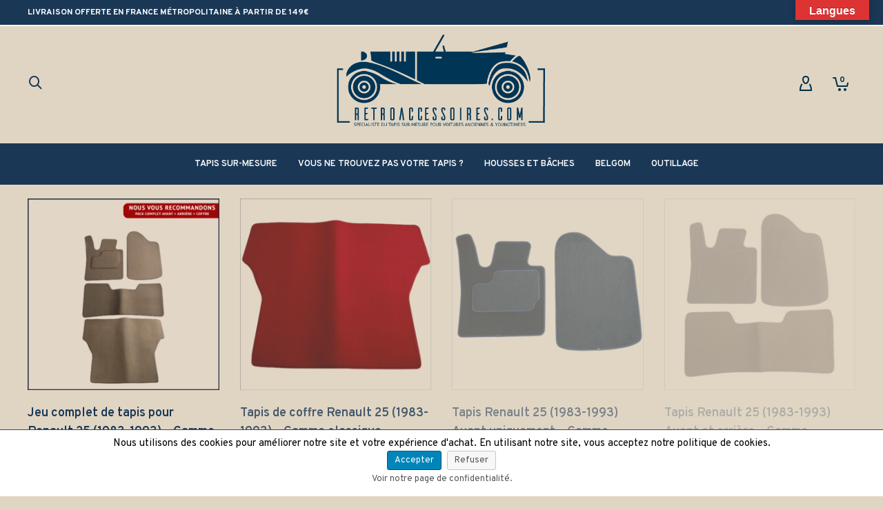

--- FILE ---
content_type: text/html; charset=UTF-8
request_url: https://retroaccessoires.com/product-category/renault-25/
body_size: 63096
content:
<!DOCTYPE html><html lang="fr-FR"><head><meta http-equiv="X-UA-Compatible" content="IE=EmulateIE10"><meta charset="UTF-8"/><meta name="viewport" content="width=device-width, initial-scale=1.0, maximum-scale=1"/><link rel="pingback" href="https://retroaccessoires.com/xmlrpc.php"/> <script defer src="[data-uri]"></script> <script defer src="[data-uri]"></script> <meta name='robots' content='index, follow, max-image-preview:large, max-snippet:-1, max-video-preview:-1' /><title>Tapis sur-mesure pour Renault 25 - Retroaccessoires</title><meta name="description" content="Venez découvrir notre gamme de tapis sur mesure sur-mesure Renault 25, deux finitions possibles, moquette haut de gamme, fabrication européenne." /><link rel="canonical" href="https://retroaccessoires.com/product-category/renault-25/" /><meta property="og:locale" content="fr_FR" /><meta property="og:type" content="article" /><meta property="og:title" content="Tapis sur-mesure pour Renault 25 - Retroaccessoires" /><meta property="og:description" content="Venez découvrir notre gamme de tapis sur mesure sur-mesure Renault 25, deux finitions possibles, moquette haut de gamme, fabrication européenne." /><meta property="og:url" content="https://retroaccessoires.com/product-category/renault-25/" /><meta property="og:site_name" content="Retroaccessoires" /><meta name="twitter:card" content="summary_large_image" /><meta name="twitter:site" content="@retroaccessoires" /> <script type="application/ld+json" class="yoast-schema-graph">{"@context":"https://schema.org","@graph":[{"@type":"CollectionPage","@id":"https://retroaccessoires.com/product-category/renault-25/","url":"https://retroaccessoires.com/product-category/renault-25/","name":"Tapis sur-mesure pour Renault 25 - Retroaccessoires","isPartOf":{"@id":"https://retroaccessoires.com/#website"},"primaryImageOfPage":{"@id":"https://retroaccessoires.com/product-category/renault-25/#primaryimage"},"image":{"@id":"https://retroaccessoires.com/product-category/renault-25/#primaryimage"},"thumbnailUrl":"https://retroaccessoires.com/wp-content/uploads/2025/04/jeu-complet-beige-renault-25.jpg","description":"Venez découvrir notre gamme de tapis sur mesure sur-mesure Renault 25, deux finitions possibles, moquette haut de gamme, fabrication européenne.","breadcrumb":{"@id":"https://retroaccessoires.com/product-category/renault-25/#breadcrumb"},"inLanguage":"fr-FR"},{"@type":"ImageObject","inLanguage":"fr-FR","@id":"https://retroaccessoires.com/product-category/renault-25/#primaryimage","url":"https://retroaccessoires.com/wp-content/uploads/2025/04/jeu-complet-beige-renault-25.jpg","contentUrl":"https://retroaccessoires.com/wp-content/uploads/2025/04/jeu-complet-beige-renault-25.jpg","width":2000,"height":2000,"caption":"jeu complet beige renault 25"},{"@type":"BreadcrumbList","@id":"https://retroaccessoires.com/product-category/renault-25/#breadcrumb","itemListElement":[{"@type":"ListItem","position":1,"name":"Accueil","item":"https://retroaccessoires.com/"},{"@type":"ListItem","position":2,"name":"Renault 25"}]},{"@type":"WebSite","@id":"https://retroaccessoires.com/#website","url":"https://retroaccessoires.com/","name":"Retroaccessoires","description":"Spécialiste du tapis sur-mesure pour voitures anciennes &amp; youngtimer","publisher":{"@id":"https://retroaccessoires.com/#organization"},"potentialAction":[{"@type":"SearchAction","target":{"@type":"EntryPoint","urlTemplate":"https://retroaccessoires.com/?s={search_term_string}"},"query-input":{"@type":"PropertyValueSpecification","valueRequired":true,"valueName":"search_term_string"}}],"inLanguage":"fr-FR"},{"@type":"Organization","@id":"https://retroaccessoires.com/#organization","name":"RETROACCESSOIRES","url":"https://retroaccessoires.com/","logo":{"@type":"ImageObject","inLanguage":"fr-FR","@id":"https://retroaccessoires.com/#/schema/logo/image/","url":"","contentUrl":"","caption":"RETROACCESSOIRES"},"image":{"@id":"https://retroaccessoires.com/#/schema/logo/image/"},"sameAs":["https://www.facebook.com/retroaccessoires","https://x.com/retroaccessoires","https://www.instagram.com/retroaccessoires/"]}]}</script> <link rel='dns-prefetch' href='//translate.google.com' /><link rel='dns-prefetch' href='//www.googletagmanager.com' /><link rel='dns-prefetch' href='//fonts.googleapis.com' /><link rel="alternate" type="application/rss+xml" title="Retroaccessoires &raquo; Flux" href="https://retroaccessoires.com/feed/" /><link rel="alternate" type="application/rss+xml" title="Retroaccessoires &raquo; Flux des commentaires" href="https://retroaccessoires.com/comments/feed/" /><link rel="alternate" type="application/rss+xml" title="Flux pour Retroaccessoires &raquo; Renault 25 Catégorie" href="https://retroaccessoires.com/product-category/renault-25/feed/" /><style id='wp-img-auto-sizes-contain-inline-css' type='text/css'>img:is([sizes=auto i],[sizes^="auto," i]){contain-intrinsic-size:3000px 1500px}
/*# sourceURL=wp-img-auto-sizes-contain-inline-css */</style><link rel='stylesheet' id='wcmultishipping-checkout-pickup-points-block-css' href='https://retroaccessoires.com/wp-content/cache/autoptimize/css/autoptimize_single_d04a6f1cb1a77d41cfe48667382ea65f.css?ver=0.1.0' type='text/css' media='all' /><link rel='stylesheet' id='wcmultishipping-blocks-integration-css' href='https://retroaccessoires.com/wp-content/cache/autoptimize/css/autoptimize_single_d04a6f1cb1a77d41cfe48667382ea65f.css?ver=0.1.0' type='text/css' media='all' /><link rel='stylesheet' id='frontend.gdpr-css' href='https://retroaccessoires.com/wp-content/cache/autoptimize/css/autoptimize_single_ff95f7ffcb7610ed2c6308878375764d.css?ver=2.1.2' type='text/css' media='all' /><style id='wp-emoji-styles-inline-css' type='text/css'>img.wp-smiley, img.emoji {
		display: inline !important;
		border: none !important;
		box-shadow: none !important;
		height: 1em !important;
		width: 1em !important;
		margin: 0 0.07em !important;
		vertical-align: -0.1em !important;
		background: none !important;
		padding: 0 !important;
	}
/*# sourceURL=wp-emoji-styles-inline-css */</style><link rel='stylesheet' id='wp-block-library-css' href='https://retroaccessoires.com/wp-includes/css/dist/block-library/style.min.css?ver=68720cb0cad043b3fddae0fcef78b482' type='text/css' media='all' /><style id='wp-block-heading-inline-css' type='text/css'>h1:where(.wp-block-heading).has-background,h2:where(.wp-block-heading).has-background,h3:where(.wp-block-heading).has-background,h4:where(.wp-block-heading).has-background,h5:where(.wp-block-heading).has-background,h6:where(.wp-block-heading).has-background{padding:1.25em 2.375em}h1.has-text-align-left[style*=writing-mode]:where([style*=vertical-lr]),h1.has-text-align-right[style*=writing-mode]:where([style*=vertical-rl]),h2.has-text-align-left[style*=writing-mode]:where([style*=vertical-lr]),h2.has-text-align-right[style*=writing-mode]:where([style*=vertical-rl]),h3.has-text-align-left[style*=writing-mode]:where([style*=vertical-lr]),h3.has-text-align-right[style*=writing-mode]:where([style*=vertical-rl]),h4.has-text-align-left[style*=writing-mode]:where([style*=vertical-lr]),h4.has-text-align-right[style*=writing-mode]:where([style*=vertical-rl]),h5.has-text-align-left[style*=writing-mode]:where([style*=vertical-lr]),h5.has-text-align-right[style*=writing-mode]:where([style*=vertical-rl]),h6.has-text-align-left[style*=writing-mode]:where([style*=vertical-lr]),h6.has-text-align-right[style*=writing-mode]:where([style*=vertical-rl]){rotate:180deg}
/*# sourceURL=https://retroaccessoires.com/wp-includes/blocks/heading/style.min.css */</style><style id='wp-block-columns-inline-css' type='text/css'>.wp-block-columns{box-sizing:border-box;display:flex;flex-wrap:wrap!important}@media (min-width:782px){.wp-block-columns{flex-wrap:nowrap!important}}.wp-block-columns{align-items:normal!important}.wp-block-columns.are-vertically-aligned-top{align-items:flex-start}.wp-block-columns.are-vertically-aligned-center{align-items:center}.wp-block-columns.are-vertically-aligned-bottom{align-items:flex-end}@media (max-width:781px){.wp-block-columns:not(.is-not-stacked-on-mobile)>.wp-block-column{flex-basis:100%!important}}@media (min-width:782px){.wp-block-columns:not(.is-not-stacked-on-mobile)>.wp-block-column{flex-basis:0;flex-grow:1}.wp-block-columns:not(.is-not-stacked-on-mobile)>.wp-block-column[style*=flex-basis]{flex-grow:0}}.wp-block-columns.is-not-stacked-on-mobile{flex-wrap:nowrap!important}.wp-block-columns.is-not-stacked-on-mobile>.wp-block-column{flex-basis:0;flex-grow:1}.wp-block-columns.is-not-stacked-on-mobile>.wp-block-column[style*=flex-basis]{flex-grow:0}:where(.wp-block-columns){margin-bottom:1.75em}:where(.wp-block-columns.has-background){padding:1.25em 2.375em}.wp-block-column{flex-grow:1;min-width:0;overflow-wrap:break-word;word-break:break-word}.wp-block-column.is-vertically-aligned-top{align-self:flex-start}.wp-block-column.is-vertically-aligned-center{align-self:center}.wp-block-column.is-vertically-aligned-bottom{align-self:flex-end}.wp-block-column.is-vertically-aligned-stretch{align-self:stretch}.wp-block-column.is-vertically-aligned-bottom,.wp-block-column.is-vertically-aligned-center,.wp-block-column.is-vertically-aligned-top{width:100%}
/*# sourceURL=https://retroaccessoires.com/wp-includes/blocks/columns/style.min.css */</style><style id='wp-block-group-inline-css' type='text/css'>.wp-block-group{box-sizing:border-box}:where(.wp-block-group.wp-block-group-is-layout-constrained){position:relative}
/*# sourceURL=https://retroaccessoires.com/wp-includes/blocks/group/style.min.css */</style><style id='wp-block-paragraph-inline-css' type='text/css'>.is-small-text{font-size:.875em}.is-regular-text{font-size:1em}.is-large-text{font-size:2.25em}.is-larger-text{font-size:3em}.has-drop-cap:not(:focus):first-letter{float:left;font-size:8.4em;font-style:normal;font-weight:100;line-height:.68;margin:.05em .1em 0 0;text-transform:uppercase}body.rtl .has-drop-cap:not(:focus):first-letter{float:none;margin-left:.1em}p.has-drop-cap.has-background{overflow:hidden}:root :where(p.has-background){padding:1.25em 2.375em}:where(p.has-text-color:not(.has-link-color)) a{color:inherit}p.has-text-align-left[style*="writing-mode:vertical-lr"],p.has-text-align-right[style*="writing-mode:vertical-rl"]{rotate:180deg}
/*# sourceURL=https://retroaccessoires.com/wp-includes/blocks/paragraph/style.min.css */</style><style id='wp-block-social-links-inline-css' type='text/css'>.wp-block-social-links{background:none;box-sizing:border-box;margin-left:0;padding-left:0;padding-right:0;text-indent:0}.wp-block-social-links .wp-social-link a,.wp-block-social-links .wp-social-link a:hover{border-bottom:0;box-shadow:none;text-decoration:none}.wp-block-social-links .wp-social-link svg{height:1em;width:1em}.wp-block-social-links .wp-social-link span:not(.screen-reader-text){font-size:.65em;margin-left:.5em;margin-right:.5em}.wp-block-social-links.has-small-icon-size{font-size:16px}.wp-block-social-links,.wp-block-social-links.has-normal-icon-size{font-size:24px}.wp-block-social-links.has-large-icon-size{font-size:36px}.wp-block-social-links.has-huge-icon-size{font-size:48px}.wp-block-social-links.aligncenter{display:flex;justify-content:center}.wp-block-social-links.alignright{justify-content:flex-end}.wp-block-social-link{border-radius:9999px;display:block}@media not (prefers-reduced-motion){.wp-block-social-link{transition:transform .1s ease}}.wp-block-social-link{height:auto}.wp-block-social-link a{align-items:center;display:flex;line-height:0}.wp-block-social-link:hover{transform:scale(1.1)}.wp-block-social-links .wp-block-social-link.wp-social-link{display:inline-block;margin:0;padding:0}.wp-block-social-links .wp-block-social-link.wp-social-link .wp-block-social-link-anchor,.wp-block-social-links .wp-block-social-link.wp-social-link .wp-block-social-link-anchor svg,.wp-block-social-links .wp-block-social-link.wp-social-link .wp-block-social-link-anchor:active,.wp-block-social-links .wp-block-social-link.wp-social-link .wp-block-social-link-anchor:hover,.wp-block-social-links .wp-block-social-link.wp-social-link .wp-block-social-link-anchor:visited{color:currentColor;fill:currentColor}:where(.wp-block-social-links:not(.is-style-logos-only)) .wp-social-link{background-color:#f0f0f0;color:#444}:where(.wp-block-social-links:not(.is-style-logos-only)) .wp-social-link-amazon{background-color:#f90;color:#fff}:where(.wp-block-social-links:not(.is-style-logos-only)) .wp-social-link-bandcamp{background-color:#1ea0c3;color:#fff}:where(.wp-block-social-links:not(.is-style-logos-only)) .wp-social-link-behance{background-color:#0757fe;color:#fff}:where(.wp-block-social-links:not(.is-style-logos-only)) .wp-social-link-bluesky{background-color:#0a7aff;color:#fff}:where(.wp-block-social-links:not(.is-style-logos-only)) .wp-social-link-codepen{background-color:#1e1f26;color:#fff}:where(.wp-block-social-links:not(.is-style-logos-only)) .wp-social-link-deviantart{background-color:#02e49b;color:#fff}:where(.wp-block-social-links:not(.is-style-logos-only)) .wp-social-link-discord{background-color:#5865f2;color:#fff}:where(.wp-block-social-links:not(.is-style-logos-only)) .wp-social-link-dribbble{background-color:#e94c89;color:#fff}:where(.wp-block-social-links:not(.is-style-logos-only)) .wp-social-link-dropbox{background-color:#4280ff;color:#fff}:where(.wp-block-social-links:not(.is-style-logos-only)) .wp-social-link-etsy{background-color:#f45800;color:#fff}:where(.wp-block-social-links:not(.is-style-logos-only)) .wp-social-link-facebook{background-color:#0866ff;color:#fff}:where(.wp-block-social-links:not(.is-style-logos-only)) .wp-social-link-fivehundredpx{background-color:#000;color:#fff}:where(.wp-block-social-links:not(.is-style-logos-only)) .wp-social-link-flickr{background-color:#0461dd;color:#fff}:where(.wp-block-social-links:not(.is-style-logos-only)) .wp-social-link-foursquare{background-color:#e65678;color:#fff}:where(.wp-block-social-links:not(.is-style-logos-only)) .wp-social-link-github{background-color:#24292d;color:#fff}:where(.wp-block-social-links:not(.is-style-logos-only)) .wp-social-link-goodreads{background-color:#eceadd;color:#382110}:where(.wp-block-social-links:not(.is-style-logos-only)) .wp-social-link-google{background-color:#ea4434;color:#fff}:where(.wp-block-social-links:not(.is-style-logos-only)) .wp-social-link-gravatar{background-color:#1d4fc4;color:#fff}:where(.wp-block-social-links:not(.is-style-logos-only)) .wp-social-link-instagram{background-color:#f00075;color:#fff}:where(.wp-block-social-links:not(.is-style-logos-only)) .wp-social-link-lastfm{background-color:#e21b24;color:#fff}:where(.wp-block-social-links:not(.is-style-logos-only)) .wp-social-link-linkedin{background-color:#0d66c2;color:#fff}:where(.wp-block-social-links:not(.is-style-logos-only)) .wp-social-link-mastodon{background-color:#3288d4;color:#fff}:where(.wp-block-social-links:not(.is-style-logos-only)) .wp-social-link-medium{background-color:#000;color:#fff}:where(.wp-block-social-links:not(.is-style-logos-only)) .wp-social-link-meetup{background-color:#f6405f;color:#fff}:where(.wp-block-social-links:not(.is-style-logos-only)) .wp-social-link-patreon{background-color:#000;color:#fff}:where(.wp-block-social-links:not(.is-style-logos-only)) .wp-social-link-pinterest{background-color:#e60122;color:#fff}:where(.wp-block-social-links:not(.is-style-logos-only)) .wp-social-link-pocket{background-color:#ef4155;color:#fff}:where(.wp-block-social-links:not(.is-style-logos-only)) .wp-social-link-reddit{background-color:#ff4500;color:#fff}:where(.wp-block-social-links:not(.is-style-logos-only)) .wp-social-link-skype{background-color:#0478d7;color:#fff}:where(.wp-block-social-links:not(.is-style-logos-only)) .wp-social-link-snapchat{background-color:#fefc00;color:#fff;stroke:#000}:where(.wp-block-social-links:not(.is-style-logos-only)) .wp-social-link-soundcloud{background-color:#ff5600;color:#fff}:where(.wp-block-social-links:not(.is-style-logos-only)) .wp-social-link-spotify{background-color:#1bd760;color:#fff}:where(.wp-block-social-links:not(.is-style-logos-only)) .wp-social-link-telegram{background-color:#2aabee;color:#fff}:where(.wp-block-social-links:not(.is-style-logos-only)) .wp-social-link-threads{background-color:#000;color:#fff}:where(.wp-block-social-links:not(.is-style-logos-only)) .wp-social-link-tiktok{background-color:#000;color:#fff}:where(.wp-block-social-links:not(.is-style-logos-only)) .wp-social-link-tumblr{background-color:#011835;color:#fff}:where(.wp-block-social-links:not(.is-style-logos-only)) .wp-social-link-twitch{background-color:#6440a4;color:#fff}:where(.wp-block-social-links:not(.is-style-logos-only)) .wp-social-link-twitter{background-color:#1da1f2;color:#fff}:where(.wp-block-social-links:not(.is-style-logos-only)) .wp-social-link-vimeo{background-color:#1eb7ea;color:#fff}:where(.wp-block-social-links:not(.is-style-logos-only)) .wp-social-link-vk{background-color:#4680c2;color:#fff}:where(.wp-block-social-links:not(.is-style-logos-only)) .wp-social-link-wordpress{background-color:#3499cd;color:#fff}:where(.wp-block-social-links:not(.is-style-logos-only)) .wp-social-link-whatsapp{background-color:#25d366;color:#fff}:where(.wp-block-social-links:not(.is-style-logos-only)) .wp-social-link-x{background-color:#000;color:#fff}:where(.wp-block-social-links:not(.is-style-logos-only)) .wp-social-link-yelp{background-color:#d32422;color:#fff}:where(.wp-block-social-links:not(.is-style-logos-only)) .wp-social-link-youtube{background-color:red;color:#fff}:where(.wp-block-social-links.is-style-logos-only) .wp-social-link{background:none}:where(.wp-block-social-links.is-style-logos-only) .wp-social-link svg{height:1.25em;width:1.25em}:where(.wp-block-social-links.is-style-logos-only) .wp-social-link-amazon{color:#f90}:where(.wp-block-social-links.is-style-logos-only) .wp-social-link-bandcamp{color:#1ea0c3}:where(.wp-block-social-links.is-style-logos-only) .wp-social-link-behance{color:#0757fe}:where(.wp-block-social-links.is-style-logos-only) .wp-social-link-bluesky{color:#0a7aff}:where(.wp-block-social-links.is-style-logos-only) .wp-social-link-codepen{color:#1e1f26}:where(.wp-block-social-links.is-style-logos-only) .wp-social-link-deviantart{color:#02e49b}:where(.wp-block-social-links.is-style-logos-only) .wp-social-link-discord{color:#5865f2}:where(.wp-block-social-links.is-style-logos-only) .wp-social-link-dribbble{color:#e94c89}:where(.wp-block-social-links.is-style-logos-only) .wp-social-link-dropbox{color:#4280ff}:where(.wp-block-social-links.is-style-logos-only) .wp-social-link-etsy{color:#f45800}:where(.wp-block-social-links.is-style-logos-only) .wp-social-link-facebook{color:#0866ff}:where(.wp-block-social-links.is-style-logos-only) .wp-social-link-fivehundredpx{color:#000}:where(.wp-block-social-links.is-style-logos-only) .wp-social-link-flickr{color:#0461dd}:where(.wp-block-social-links.is-style-logos-only) .wp-social-link-foursquare{color:#e65678}:where(.wp-block-social-links.is-style-logos-only) .wp-social-link-github{color:#24292d}:where(.wp-block-social-links.is-style-logos-only) .wp-social-link-goodreads{color:#382110}:where(.wp-block-social-links.is-style-logos-only) .wp-social-link-google{color:#ea4434}:where(.wp-block-social-links.is-style-logos-only) .wp-social-link-gravatar{color:#1d4fc4}:where(.wp-block-social-links.is-style-logos-only) .wp-social-link-instagram{color:#f00075}:where(.wp-block-social-links.is-style-logos-only) .wp-social-link-lastfm{color:#e21b24}:where(.wp-block-social-links.is-style-logos-only) .wp-social-link-linkedin{color:#0d66c2}:where(.wp-block-social-links.is-style-logos-only) .wp-social-link-mastodon{color:#3288d4}:where(.wp-block-social-links.is-style-logos-only) .wp-social-link-medium{color:#000}:where(.wp-block-social-links.is-style-logos-only) .wp-social-link-meetup{color:#f6405f}:where(.wp-block-social-links.is-style-logos-only) .wp-social-link-patreon{color:#000}:where(.wp-block-social-links.is-style-logos-only) .wp-social-link-pinterest{color:#e60122}:where(.wp-block-social-links.is-style-logos-only) .wp-social-link-pocket{color:#ef4155}:where(.wp-block-social-links.is-style-logos-only) .wp-social-link-reddit{color:#ff4500}:where(.wp-block-social-links.is-style-logos-only) .wp-social-link-skype{color:#0478d7}:where(.wp-block-social-links.is-style-logos-only) .wp-social-link-snapchat{color:#fff;stroke:#000}:where(.wp-block-social-links.is-style-logos-only) .wp-social-link-soundcloud{color:#ff5600}:where(.wp-block-social-links.is-style-logos-only) .wp-social-link-spotify{color:#1bd760}:where(.wp-block-social-links.is-style-logos-only) .wp-social-link-telegram{color:#2aabee}:where(.wp-block-social-links.is-style-logos-only) .wp-social-link-threads{color:#000}:where(.wp-block-social-links.is-style-logos-only) .wp-social-link-tiktok{color:#000}:where(.wp-block-social-links.is-style-logos-only) .wp-social-link-tumblr{color:#011835}:where(.wp-block-social-links.is-style-logos-only) .wp-social-link-twitch{color:#6440a4}:where(.wp-block-social-links.is-style-logos-only) .wp-social-link-twitter{color:#1da1f2}:where(.wp-block-social-links.is-style-logos-only) .wp-social-link-vimeo{color:#1eb7ea}:where(.wp-block-social-links.is-style-logos-only) .wp-social-link-vk{color:#4680c2}:where(.wp-block-social-links.is-style-logos-only) .wp-social-link-whatsapp{color:#25d366}:where(.wp-block-social-links.is-style-logos-only) .wp-social-link-wordpress{color:#3499cd}:where(.wp-block-social-links.is-style-logos-only) .wp-social-link-x{color:#000}:where(.wp-block-social-links.is-style-logos-only) .wp-social-link-yelp{color:#d32422}:where(.wp-block-social-links.is-style-logos-only) .wp-social-link-youtube{color:red}.wp-block-social-links.is-style-pill-shape .wp-social-link{width:auto}:root :where(.wp-block-social-links .wp-social-link a){padding:.25em}:root :where(.wp-block-social-links.is-style-logos-only .wp-social-link a){padding:0}:root :where(.wp-block-social-links.is-style-pill-shape .wp-social-link a){padding-left:.6666666667em;padding-right:.6666666667em}.wp-block-social-links:not(.has-icon-color):not(.has-icon-background-color) .wp-social-link-snapchat .wp-block-social-link-label{color:#000}
/*# sourceURL=https://retroaccessoires.com/wp-includes/blocks/social-links/style.min.css */</style><link rel='stylesheet' id='wc-blocks-style-css' href='https://retroaccessoires.com/wp-content/cache/autoptimize/css/autoptimize_single_e2d671c403c7e2bd09b3b298c748d0db.css?ver=wc-10.4.3' type='text/css' media='all' /><style id='global-styles-inline-css' type='text/css'>:root{--wp--preset--aspect-ratio--square: 1;--wp--preset--aspect-ratio--4-3: 4/3;--wp--preset--aspect-ratio--3-4: 3/4;--wp--preset--aspect-ratio--3-2: 3/2;--wp--preset--aspect-ratio--2-3: 2/3;--wp--preset--aspect-ratio--16-9: 16/9;--wp--preset--aspect-ratio--9-16: 9/16;--wp--preset--color--black: #000000;--wp--preset--color--cyan-bluish-gray: #abb8c3;--wp--preset--color--white: #ffffff;--wp--preset--color--pale-pink: #f78da7;--wp--preset--color--vivid-red: #cf2e2e;--wp--preset--color--luminous-vivid-orange: #ff6900;--wp--preset--color--luminous-vivid-amber: #fcb900;--wp--preset--color--light-green-cyan: #7bdcb5;--wp--preset--color--vivid-green-cyan: #00d084;--wp--preset--color--pale-cyan-blue: #8ed1fc;--wp--preset--color--vivid-cyan-blue: #0693e3;--wp--preset--color--vivid-purple: #9b51e0;--wp--preset--gradient--vivid-cyan-blue-to-vivid-purple: linear-gradient(135deg,rgb(6,147,227) 0%,rgb(155,81,224) 100%);--wp--preset--gradient--light-green-cyan-to-vivid-green-cyan: linear-gradient(135deg,rgb(122,220,180) 0%,rgb(0,208,130) 100%);--wp--preset--gradient--luminous-vivid-amber-to-luminous-vivid-orange: linear-gradient(135deg,rgb(252,185,0) 0%,rgb(255,105,0) 100%);--wp--preset--gradient--luminous-vivid-orange-to-vivid-red: linear-gradient(135deg,rgb(255,105,0) 0%,rgb(207,46,46) 100%);--wp--preset--gradient--very-light-gray-to-cyan-bluish-gray: linear-gradient(135deg,rgb(238,238,238) 0%,rgb(169,184,195) 100%);--wp--preset--gradient--cool-to-warm-spectrum: linear-gradient(135deg,rgb(74,234,220) 0%,rgb(151,120,209) 20%,rgb(207,42,186) 40%,rgb(238,44,130) 60%,rgb(251,105,98) 80%,rgb(254,248,76) 100%);--wp--preset--gradient--blush-light-purple: linear-gradient(135deg,rgb(255,206,236) 0%,rgb(152,150,240) 100%);--wp--preset--gradient--blush-bordeaux: linear-gradient(135deg,rgb(254,205,165) 0%,rgb(254,45,45) 50%,rgb(107,0,62) 100%);--wp--preset--gradient--luminous-dusk: linear-gradient(135deg,rgb(255,203,112) 0%,rgb(199,81,192) 50%,rgb(65,88,208) 100%);--wp--preset--gradient--pale-ocean: linear-gradient(135deg,rgb(255,245,203) 0%,rgb(182,227,212) 50%,rgb(51,167,181) 100%);--wp--preset--gradient--electric-grass: linear-gradient(135deg,rgb(202,248,128) 0%,rgb(113,206,126) 100%);--wp--preset--gradient--midnight: linear-gradient(135deg,rgb(2,3,129) 0%,rgb(40,116,252) 100%);--wp--preset--font-size--small: 13px;--wp--preset--font-size--medium: 20px;--wp--preset--font-size--large: 36px;--wp--preset--font-size--x-large: 42px;--wp--preset--spacing--20: 0.44rem;--wp--preset--spacing--30: 0.67rem;--wp--preset--spacing--40: 1rem;--wp--preset--spacing--50: 1.5rem;--wp--preset--spacing--60: 2.25rem;--wp--preset--spacing--70: 3.38rem;--wp--preset--spacing--80: 5.06rem;--wp--preset--shadow--natural: 6px 6px 9px rgba(0, 0, 0, 0.2);--wp--preset--shadow--deep: 12px 12px 50px rgba(0, 0, 0, 0.4);--wp--preset--shadow--sharp: 6px 6px 0px rgba(0, 0, 0, 0.2);--wp--preset--shadow--outlined: 6px 6px 0px -3px rgb(255, 255, 255), 6px 6px rgb(0, 0, 0);--wp--preset--shadow--crisp: 6px 6px 0px rgb(0, 0, 0);}:where(.is-layout-flex){gap: 0.5em;}:where(.is-layout-grid){gap: 0.5em;}body .is-layout-flex{display: flex;}.is-layout-flex{flex-wrap: wrap;align-items: center;}.is-layout-flex > :is(*, div){margin: 0;}body .is-layout-grid{display: grid;}.is-layout-grid > :is(*, div){margin: 0;}:where(.wp-block-columns.is-layout-flex){gap: 2em;}:where(.wp-block-columns.is-layout-grid){gap: 2em;}:where(.wp-block-post-template.is-layout-flex){gap: 1.25em;}:where(.wp-block-post-template.is-layout-grid){gap: 1.25em;}.has-black-color{color: var(--wp--preset--color--black) !important;}.has-cyan-bluish-gray-color{color: var(--wp--preset--color--cyan-bluish-gray) !important;}.has-white-color{color: var(--wp--preset--color--white) !important;}.has-pale-pink-color{color: var(--wp--preset--color--pale-pink) !important;}.has-vivid-red-color{color: var(--wp--preset--color--vivid-red) !important;}.has-luminous-vivid-orange-color{color: var(--wp--preset--color--luminous-vivid-orange) !important;}.has-luminous-vivid-amber-color{color: var(--wp--preset--color--luminous-vivid-amber) !important;}.has-light-green-cyan-color{color: var(--wp--preset--color--light-green-cyan) !important;}.has-vivid-green-cyan-color{color: var(--wp--preset--color--vivid-green-cyan) !important;}.has-pale-cyan-blue-color{color: var(--wp--preset--color--pale-cyan-blue) !important;}.has-vivid-cyan-blue-color{color: var(--wp--preset--color--vivid-cyan-blue) !important;}.has-vivid-purple-color{color: var(--wp--preset--color--vivid-purple) !important;}.has-black-background-color{background-color: var(--wp--preset--color--black) !important;}.has-cyan-bluish-gray-background-color{background-color: var(--wp--preset--color--cyan-bluish-gray) !important;}.has-white-background-color{background-color: var(--wp--preset--color--white) !important;}.has-pale-pink-background-color{background-color: var(--wp--preset--color--pale-pink) !important;}.has-vivid-red-background-color{background-color: var(--wp--preset--color--vivid-red) !important;}.has-luminous-vivid-orange-background-color{background-color: var(--wp--preset--color--luminous-vivid-orange) !important;}.has-luminous-vivid-amber-background-color{background-color: var(--wp--preset--color--luminous-vivid-amber) !important;}.has-light-green-cyan-background-color{background-color: var(--wp--preset--color--light-green-cyan) !important;}.has-vivid-green-cyan-background-color{background-color: var(--wp--preset--color--vivid-green-cyan) !important;}.has-pale-cyan-blue-background-color{background-color: var(--wp--preset--color--pale-cyan-blue) !important;}.has-vivid-cyan-blue-background-color{background-color: var(--wp--preset--color--vivid-cyan-blue) !important;}.has-vivid-purple-background-color{background-color: var(--wp--preset--color--vivid-purple) !important;}.has-black-border-color{border-color: var(--wp--preset--color--black) !important;}.has-cyan-bluish-gray-border-color{border-color: var(--wp--preset--color--cyan-bluish-gray) !important;}.has-white-border-color{border-color: var(--wp--preset--color--white) !important;}.has-pale-pink-border-color{border-color: var(--wp--preset--color--pale-pink) !important;}.has-vivid-red-border-color{border-color: var(--wp--preset--color--vivid-red) !important;}.has-luminous-vivid-orange-border-color{border-color: var(--wp--preset--color--luminous-vivid-orange) !important;}.has-luminous-vivid-amber-border-color{border-color: var(--wp--preset--color--luminous-vivid-amber) !important;}.has-light-green-cyan-border-color{border-color: var(--wp--preset--color--light-green-cyan) !important;}.has-vivid-green-cyan-border-color{border-color: var(--wp--preset--color--vivid-green-cyan) !important;}.has-pale-cyan-blue-border-color{border-color: var(--wp--preset--color--pale-cyan-blue) !important;}.has-vivid-cyan-blue-border-color{border-color: var(--wp--preset--color--vivid-cyan-blue) !important;}.has-vivid-purple-border-color{border-color: var(--wp--preset--color--vivid-purple) !important;}.has-vivid-cyan-blue-to-vivid-purple-gradient-background{background: var(--wp--preset--gradient--vivid-cyan-blue-to-vivid-purple) !important;}.has-light-green-cyan-to-vivid-green-cyan-gradient-background{background: var(--wp--preset--gradient--light-green-cyan-to-vivid-green-cyan) !important;}.has-luminous-vivid-amber-to-luminous-vivid-orange-gradient-background{background: var(--wp--preset--gradient--luminous-vivid-amber-to-luminous-vivid-orange) !important;}.has-luminous-vivid-orange-to-vivid-red-gradient-background{background: var(--wp--preset--gradient--luminous-vivid-orange-to-vivid-red) !important;}.has-very-light-gray-to-cyan-bluish-gray-gradient-background{background: var(--wp--preset--gradient--very-light-gray-to-cyan-bluish-gray) !important;}.has-cool-to-warm-spectrum-gradient-background{background: var(--wp--preset--gradient--cool-to-warm-spectrum) !important;}.has-blush-light-purple-gradient-background{background: var(--wp--preset--gradient--blush-light-purple) !important;}.has-blush-bordeaux-gradient-background{background: var(--wp--preset--gradient--blush-bordeaux) !important;}.has-luminous-dusk-gradient-background{background: var(--wp--preset--gradient--luminous-dusk) !important;}.has-pale-ocean-gradient-background{background: var(--wp--preset--gradient--pale-ocean) !important;}.has-electric-grass-gradient-background{background: var(--wp--preset--gradient--electric-grass) !important;}.has-midnight-gradient-background{background: var(--wp--preset--gradient--midnight) !important;}.has-small-font-size{font-size: var(--wp--preset--font-size--small) !important;}.has-medium-font-size{font-size: var(--wp--preset--font-size--medium) !important;}.has-large-font-size{font-size: var(--wp--preset--font-size--large) !important;}.has-x-large-font-size{font-size: var(--wp--preset--font-size--x-large) !important;}
:where(.wp-block-columns.is-layout-flex){gap: 2em;}:where(.wp-block-columns.is-layout-grid){gap: 2em;}
/*# sourceURL=global-styles-inline-css */</style><style id='core-block-supports-inline-css' type='text/css'>.wp-container-core-columns-is-layout-9d6595d7{flex-wrap:nowrap;}.wp-container-core-group-is-layout-8cf370e7{flex-direction:column;align-items:flex-start;}.wp-container-core-group-is-layout-c0ca7d81{flex-direction:column;align-items:flex-start;}
/*# sourceURL=core-block-supports-inline-css */</style><style id='classic-theme-styles-inline-css' type='text/css'>/*! This file is auto-generated */
.wp-block-button__link{color:#fff;background-color:#32373c;border-radius:9999px;box-shadow:none;text-decoration:none;padding:calc(.667em + 2px) calc(1.333em + 2px);font-size:1.125em}.wp-block-file__button{background:#32373c;color:#fff;text-decoration:none}
/*# sourceURL=/wp-includes/css/classic-themes.min.css */</style><link rel='stylesheet' id='f12-cf7-captcha-style-css' href='https://retroaccessoires.com/wp-content/cache/autoptimize/css/autoptimize_single_9dd61adc74920e43b11682bc48e358b8.css?ver=68720cb0cad043b3fddae0fcef78b482' type='text/css' media='all' /><link rel='stylesheet' id='contact-form-7-css' href='https://retroaccessoires.com/wp-content/cache/autoptimize/css/autoptimize_single_64ac31699f5326cb3c76122498b76f66.css?ver=6.1.4' type='text/css' media='all' /><link rel='stylesheet' id='google-language-translator-css' href='https://retroaccessoires.com/wp-content/cache/autoptimize/css/autoptimize_single_f3bd90ed9190418715605b8aaa05debd.css?ver=6.0.20' type='text/css' media='' /><link rel='stylesheet' id='glt-toolbar-styles-css' href='https://retroaccessoires.com/wp-content/cache/autoptimize/css/autoptimize_single_00e7963b92387d2483ebe810f453d32e.css?ver=6.0.20' type='text/css' media='' /><link rel='stylesheet' id='secure-copy-content-protection-public-css' href='https://retroaccessoires.com/wp-content/cache/autoptimize/css/autoptimize_single_06a67acea628d335749c7963e66fb5c3.css?ver=4.9.7' type='text/css' media='all' /><link rel='stylesheet' id='spb-frontend-css' href='https://retroaccessoires.com/wp-content/cache/autoptimize/css/autoptimize_single_a219919355784575fc00d7d907ee1b33.css' type='text/css' media='all' /><link rel='stylesheet' id='swift-slider-min-css' href='https://retroaccessoires.com/wp-content/plugins/swift-framework/includes/swift-slider/assets/css/swift-slider.min.css' type='text/css' media='all' /><link rel='stylesheet' id='woocommerce-layout-css' href='https://retroaccessoires.com/wp-content/cache/autoptimize/css/autoptimize_single_e98f5279cacaef826050eb2595082e77.css?ver=10.4.3' type='text/css' media='all' /><link rel='stylesheet' id='woocommerce-smallscreen-css' href='https://retroaccessoires.com/wp-content/cache/autoptimize/css/autoptimize_single_59d266c0ea580aae1113acb3761f7ad5.css?ver=10.4.3' type='text/css' media='only screen and (max-width: 768px)' /><link rel='stylesheet' id='woocommerce-general-css' href='https://retroaccessoires.com/wp-content/cache/autoptimize/css/autoptimize_single_0a5cfa15a1c3bce6319a071a84e71e83.css?ver=10.4.3' type='text/css' media='all' /><style id='woocommerce-inline-inline-css' type='text/css'>.woocommerce form .form-row .required { visibility: visible; }
/*# sourceURL=woocommerce-inline-inline-css */</style><link rel='stylesheet' id='woo-variation-gallery-slider-css' href='https://retroaccessoires.com/wp-content/plugins/woo-variation-gallery/assets/css/slick.min.css?ver=1.8.1' type='text/css' media='all' /><link rel='stylesheet' id='dashicons-css' href='https://retroaccessoires.com/wp-includes/css/dashicons.min.css?ver=68720cb0cad043b3fddae0fcef78b482' type='text/css' media='all' /><style id='dashicons-inline-css' type='text/css'>[data-font="Dashicons"]:before {font-family: 'Dashicons' !important;content: attr(data-icon) !important;speak: none !important;font-weight: normal !important;font-variant: normal !important;text-transform: none !important;line-height: 1 !important;font-style: normal !important;-webkit-font-smoothing: antialiased !important;-moz-osx-font-smoothing: grayscale !important;}
/*# sourceURL=dashicons-inline-css */</style><link rel='stylesheet' id='woo-variation-gallery-css' href='https://retroaccessoires.com/wp-content/plugins/woo-variation-gallery/assets/css/frontend.min.css?ver=1741166209' type='text/css' media='all' /><style id='woo-variation-gallery-inline-css' type='text/css'>:root {--wvg-thumbnail-item: 4;--wvg-thumbnail-item-gap: 0px;--wvg-single-image-size: 600px;--wvg-gallery-width: 50%;--wvg-gallery-margin: 30px;}/* Default Width */.woo-variation-product-gallery {max-width: 50% !important;width: 100%;}/* Medium Devices, Desktops *//* Small Devices, Tablets */@media only screen and (max-width: 768px) {.woo-variation-product-gallery {width: 720px;max-width: 100% !important;}}/* Extra Small Devices, Phones */@media only screen and (max-width: 480px) {.woo-variation-product-gallery {width: 320px;max-width: 100% !important;}}
/*# sourceURL=woo-variation-gallery-inline-css */</style><link rel='stylesheet' id='woo-variation-swatches-css' href='https://retroaccessoires.com/wp-content/plugins/woo-variation-swatches/assets/css/frontend.min.css?ver=1762926811' type='text/css' media='all' /><style id='woo-variation-swatches-inline-css' type='text/css'>:root {
--wvs-tick:url("data:image/svg+xml;utf8,%3Csvg filter='drop-shadow(0px 0px 2px rgb(0 0 0 / .8))' xmlns='http://www.w3.org/2000/svg'  viewBox='0 0 30 30'%3E%3Cpath fill='none' stroke='%23ffffff' stroke-linecap='round' stroke-linejoin='round' stroke-width='4' d='M4 16L11 23 27 7'/%3E%3C/svg%3E");

--wvs-cross:url("data:image/svg+xml;utf8,%3Csvg filter='drop-shadow(0px 0px 5px rgb(255 255 255 / .6))' xmlns='http://www.w3.org/2000/svg' width='72px' height='72px' viewBox='0 0 24 24'%3E%3Cpath fill='none' stroke='%23ff0000' stroke-linecap='round' stroke-width='0.6' d='M5 5L19 19M19 5L5 19'/%3E%3C/svg%3E");
--wvs-single-product-item-width:55px;
--wvs-single-product-item-height:55px;
--wvs-single-product-item-font-size:16px}
/*# sourceURL=woo-variation-swatches-inline-css */</style><link rel='stylesheet' id='yith-wfbt-style-css' href='https://retroaccessoires.com/wp-content/cache/autoptimize/css/autoptimize_single_b08eee7e66523a9507d997e796349986.css?ver=1.54.0' type='text/css' media='all' /><style id='yith-wfbt-style-inline-css' type='text/css'>.yith-wfbt-submit-block .yith-wfbt-submit-button {
                        background: ;
                        color: ;
                }
                .yith-wfbt-submit-block .yith-wfbt-submit-button:hover {
                        background: ;
                        color: ;
                }
/*# sourceURL=yith-wfbt-style-inline-css */</style><link rel='stylesheet' id='bootstrap-css' href='https://retroaccessoires.com/wp-content/themes/atelier/css/bootstrap.min.css?ver=3.3.5' type='text/css' media='all' /><link rel='stylesheet' id='font-awesome-v5-css' href='https://retroaccessoires.com/wp-content/themes/atelier/css/font-awesome.min.css?ver=5.10.1' type='text/css' media='all' /><link rel='stylesheet' id='font-awesome-v4shims-css' href='https://retroaccessoires.com/wp-content/themes/atelier/css/v4-shims.min.css' type='text/css' media='all' /><link rel='stylesheet' id='sf-main-css' href='https://retroaccessoires.com/wp-content/cache/autoptimize/css/autoptimize_single_afad93dc748eac12ac079a7420ec2a69.css' type='text/css' media='all' /><link rel='stylesheet' id='sf-woocommerce-css' href='https://retroaccessoires.com/wp-content/cache/autoptimize/css/autoptimize_single_f4c7698b0e15cba3b731718dcf60ecb4.css' type='text/css' media='all' /><link rel='stylesheet' id='sf-responsive-css' href='https://retroaccessoires.com/wp-content/cache/autoptimize/css/autoptimize_single_459e54870057ae5658380dd688939ca7.css' type='text/css' media='all' /><link rel='stylesheet' id='atelier-style-css' href='https://retroaccessoires.com/wp-content/themes/atelier/style.css' type='text/css' media='all' /><link rel='stylesheet' id='redux-google-fonts-sf_atelier_options-css' href='https://fonts.googleapis.com/css?family=Lato%3A100%2C300%2C400%2C700%2C900%2C100italic%2C300italic%2C400italic%2C700italic%2C900italic%7COverpass%3A100%2C200%2C300%2C400%2C500%2C600%2C700%2C800%2C900%2C100italic%2C200italic%2C300italic%2C400italic%2C500italic%2C600italic%2C700italic%2C800italic%2C900italic&#038;subset=latin&#038;ver=1736239064' type='text/css' media='all' /> <script type="text/template" id="tmpl-variation-template"><div class="woocommerce-variation-description">{{{ data.variation.variation_description }}}</div>
	<div class="woocommerce-variation-price">{{{ data.variation.price_html }}}</div>
	<div class="woocommerce-variation-availability">{{{ data.variation.availability_html }}}</div></script> <script type="text/template" id="tmpl-unavailable-variation-template"><p role="alert">Désolé, ce produit n&rsquo;est pas disponible. Veuillez choisir une combinaison différente.</p></script> <script type="text/javascript" src="https://retroaccessoires.com/wp-includes/js/jquery/jquery.min.js?ver=3.7.1" id="jquery-core-js"></script> <script defer type="text/javascript" src="https://retroaccessoires.com/wp-includes/js/jquery/jquery-migrate.min.js?ver=3.4.1" id="jquery-migrate-js"></script> <script defer id="frontend.gdpr-js-extra" src="[data-uri]"></script> <script defer type="text/javascript" src="https://retroaccessoires.com/wp-content/cache/autoptimize/js/autoptimize_single_84106433b93a49848a2ab059445437c7.js?ver=2.1.2" id="frontend.gdpr-js"></script> <script defer type="text/javascript" src="https://retroaccessoires.com/wp-content/plugins/swift-framework/public/js/lib/imagesloaded.pkgd.min.js" id="imagesLoaded-js"></script> <script defer type="text/javascript" src="https://retroaccessoires.com/wp-content/plugins/swift-framework/public/js/lib/jquery.viewports.min.js" id="jquery-viewports-js"></script> <script defer id="cartbounty-js-extra" src="[data-uri]"></script> <script defer type="text/javascript" src="https://retroaccessoires.com/wp-content/cache/autoptimize/js/autoptimize_single_631a87a170828ed568c09c89ae36b92d.js?ver=8.10" id="cartbounty-js"></script> <script defer type="text/javascript" src="https://retroaccessoires.com/wp-content/plugins/woocommerce/assets/js/jquery-blockui/jquery.blockUI.min.js?ver=2.7.0-wc.10.4.3" id="wc-jquery-blockui-js" data-wp-strategy="defer"></script> <script defer id="wc-add-to-cart-js-extra" src="[data-uri]"></script> <script type="text/javascript" src="https://retroaccessoires.com/wp-content/plugins/woocommerce/assets/js/frontend/add-to-cart.min.js?ver=10.4.3" id="wc-add-to-cart-js" defer="defer" data-wp-strategy="defer"></script> <script type="text/javascript" src="https://retroaccessoires.com/wp-content/plugins/woocommerce/assets/js/js-cookie/js.cookie.min.js?ver=2.1.4-wc.10.4.3" id="wc-js-cookie-js" defer="defer" data-wp-strategy="defer"></script> <script defer id="woocommerce-js-extra" src="[data-uri]"></script> <script type="text/javascript" src="https://retroaccessoires.com/wp-content/plugins/woocommerce/assets/js/frontend/woocommerce.min.js?ver=10.4.3" id="woocommerce-js" defer="defer" data-wp-strategy="defer"></script> <script defer type="text/javascript" src="https://retroaccessoires.com/wp-includes/js/underscore.min.js?ver=1.13.7" id="underscore-js"></script> <script defer id="wp-util-js-extra" src="[data-uri]"></script> <script defer type="text/javascript" src="https://retroaccessoires.com/wp-includes/js/wp-util.min.js?ver=68720cb0cad043b3fddae0fcef78b482" id="wp-util-js"></script> 
 <script defer type="text/javascript" src="https://www.googletagmanager.com/gtag/js?id=G-C1P19F1R62" id="google_gtagjs-js"></script> <script defer id="google_gtagjs-js-after" src="[data-uri]"></script> <link rel="https://api.w.org/" href="https://retroaccessoires.com/wp-json/" /><link rel="alternate" title="JSON" type="application/json" href="https://retroaccessoires.com/wp-json/wp/v2/product_cat/224" /><link rel="EditURI" type="application/rsd+xml" title="RSD" href="https://retroaccessoires.com/xmlrpc.php?rsd" /><style>p.hello{font-size:12px;color:darkgray;}#google_language_translator,#flags{text-align:left;}#google_language_translator,#language{clear:both;width:160px;text-align:right;}#language{float:right;}#flags{text-align:right;width:165px;float:right;clear:right;}#flags ul{float:right!important;}p.hello{text-align:right;float:right;clear:both;}.glt-clear{height:0px;clear:both;margin:0px;padding:0px;}#flags{width:165px;}#flags a{display:inline-block;margin-left:2px;}#google_language_translator{width:auto!important;}div.skiptranslate.goog-te-gadget{display:inline!important;}.goog-tooltip{display: none!important;}.goog-tooltip:hover{display: none!important;}.goog-text-highlight{background-color:transparent!important;border:none!important;box-shadow:none!important;}#google_language_translator select.goog-te-combo{color:#32373c;}#google_language_translator{color:transparent;}body{top:0px!important;}#goog-gt-{display:none!important;}font font{background-color:transparent!important;box-shadow:none!important;position:initial!important;}#glt-translate-trigger{bottom:auto;top:0;}.tool-container.tool-top{top:50px!important;bottom:auto!important;}.tool-container.tool-top .arrow{border-color:transparent transparent #d0cbcb; top:-14px;}#glt-translate-trigger > span{color:#ffffff;}#glt-translate-trigger{background:#dd3333;}.goog-te-gadget .goog-te-combo{width:100%;}</style><meta name="generator" content="Site Kit by Google 1.170.0" /> <script defer src="[data-uri]"></script> <meta name="ti-site-data" content="[base64]" /> <noscript><style>.woocommerce-product-gallery{ opacity: 1 !important; }</style></noscript><style type="text/css">.recentcomments a{display:inline !important;padding:0 !important;margin:0 !important;}</style><style type="text/css">@media only screen and (min-width: 1260px) {
					.layout-boxed #container, .boxed-inner-page #main-container, .single-product.page-heading-fancy .product-main, .layout-boxed #sf-newsletter-bar > .container {
						width: 1260px;
					}
					.container {
						width: 1230px;
					}
					li.menu-item.sf-mega-menu > ul.sub-menu {
						width: 1200px;
					}
					#header .is-sticky .sticky-header, #header-section.header-5 #header {
						max-width: 1200px!important;
					}
					.boxed-layout #header-section.header-3 #header .is-sticky .sticky-header, .boxed-layout #header-section.header-4 #header .is-sticky .sticky-header, .boxed-layout #header-section.header-5 #header .is-sticky .sticky-header {
						max-width: 1200px;
					}
				}@font-face {
						font-family: 'si-shop-three';
						src:url('https://retroaccessoires.com/wp-content/themes/atelier/css/font/si-shop-three.eot?-7oeevn');
						src:url('https://retroaccessoires.com/wp-content/themes/atelier/css/font/si-shop-three.eot?#iefix-7oeevn') format('embedded-opentype'),
							url('https://retroaccessoires.com/wp-content/themes/atelier/css/font/si-shop-three.woff?-7oeevn') format('woff'),
							url('https://retroaccessoires.com/wp-content/themes/atelier/css/font/si-shop-three.ttf?-7oeevn') format('truetype'),
							url('https://retroaccessoires.com/wp-content/themes/atelier/css/font/si-shop-three.svg?-7oeevn#atelier') format('svg');
						font-weight: normal;
						font-style: normal;
					}
					.sf-icon-cart, .sf-icon-add-to-cart, .sf-icon-variable-options, .sf-icon-soldout {
						font-family: 'si-shop-three'!important;
					}
					.sf-icon-variable-options:before {
						content: '\e600';
					}
					.sf-icon-cart:before {
						content: '\e601';
					}
					.sf-icon-add-to-cart:before {
						content: '\e602';
					}
					.sf-icon-soldout:before {
						content: '\e603';
					}
					.shopping-bag-item > a > span.num-items {
						margin-top: -20px;
						right: 1px;
					}
					#mobile-menu ul li.shopping-bag-item > a span.num-items {
					  right: 21px;
					}
					.mobile-header-opts > nav {
						vertical-align: 0;
					}
					input[type="text"], input[type="email"], input[type="password"], textarea, select, .wpcf7 input[type="text"], .wpcf7 input[type="email"], .wpcf7 textarea, .wpcf7 select, .ginput_container input[type="text"], .ginput_container input[type="email"], .ginput_container textarea, .ginput_container select, .mymail-form input[type="text"], .mymail-form input[type="email"], .mymail-form textarea, .mymail-form select, input[type="date"], input[type="tel"], input[type="number"], select {
            	padding: 10px 0;
            	border-left-width: 0!important;
            	border-right-width: 0!important;
            	border-top-width: 0!important;
            	height: 40px;
            	background-color: transparent!important;
            	}
            	textarea, .wpcf7 textarea {
            	height: auto;
            	}
            	select {
            	background-position: 100%;
            	}
            	#commentform label {
            	display: none;
            	}
            	.browser-ie #commentform label {
            		display: block;
            	}
            	.select2-container .select2-choice {
            		border-width: 0!important;
            		border-bottom-width: 2px!important;
            		padding-left: 0;
            		padding: 10px 0;
					background: transparent!important;
            	}
            	.select2-container .select2-choice .select2-arrow b:after {
            		left: 100%;
            	}
            	.woocommerce form .form-row input.input-text {
            		padding: 10px 0;
            	}
            	.woocommerce .shipping-calculator-form select, #jckqv table.variations td select {
            		padding: 8px 0;
            	}
            	.woocommerce .coupon input.input-text, .woocommerce-cart table.cart td.actions .coupon .input-text {
            		padding: 6px 0;
            	}
            	.woocommerce div.product form.cart .variations select, #jckqv table.variations td select {
            		padding-left: 0;
            		  background-position: 100% center;
            	}
            	@media only screen and (max-width: 767px) {
            	#commentform p > span.required {
            		position: absolute;
            		top: 0;
            		left: 18px;
            	}
            	}
            	::selection, ::-moz-selection {background-color: #1a3856; color: #fff;}.accent-bg, .funded-bar .bar {background-color:#1a3856;}.accent {color:#1a3856;}span.highlighted, span.dropcap4, .loved-item:hover .loved-count, .flickr-widget li, .portfolio-grid li, figcaption .product-added, .woocommerce .widget_layered_nav ul li.chosen small.count, .woocommerce .widget_layered_nav_filters ul li a, .sticky-post-icon, .fw-video-close:hover {background-color: #1a3856!important; color: #1a3856!important;}a:hover, a:focus, #sidebar a:hover, .pagination-wrap a:hover, .carousel-nav a:hover, .portfolio-pagination div:hover > i, #footer a:hover, .beam-me-up a:hover span, .portfolio-item .portfolio-item-permalink, .read-more-link, .blog-item .read-more, .blog-item-details a:hover, .author-link, span.dropcap2, .spb_divider.go_to_top a, .item-link:hover, #header-translation p a, #breadcrumbs a:hover, .ui-widget-content a:hover, .yith-wcwl-add-button a:hover, #product-img-slider li a.zoom:hover, .woocommerce .star-rating span, #jckqv .woocommerce-product-rating .star-rating span:before, .article-body-wrap .share-links a:hover, ul.member-contact li a:hover, .bag-product a.remove:hover, .bag-product-title a:hover, #back-to-top:hover,  ul.member-contact li a:hover, .fw-video-link-image:hover i, .ajax-search-results .all-results:hover, .search-result h5 a:hover .ui-state-default a:hover, .fw-video-link-icon:hover {color: #1a3856;}.carousel-wrap > a:hover,  .woocommerce p.stars a.active:after,  .woocommerce p.stars a:hover:after {color: #1a3856!important;}.read-more i:before, .read-more em:before {color: #1a3856;}textarea:focus, input:focus, input[type="text"]:focus, input[type="email"]:focus, textarea:focus, .bypostauthor .comment-wrap .comment-avatar,.search-form input:focus, .wpcf7 input:focus, .wpcf7 textarea:focus, .ginput_container input:focus, .ginput_container textarea:focus, .mymail-form input:focus, .mymail-form textarea:focus, input[type="tel"]:focus, input[type="number"]:focus {border-color: #1a3856!important;}nav .menu ul li:first-child:after,.navigation a:hover > .nav-text, .returning-customer a:hover {border-bottom-color: #1a3856;}nav .menu ul ul li:first-child:after {border-right-color: #1a3856;}.spb_impact_text .spb_call_text {border-left-color: #1a3856;}.spb_impact_text .spb_button span {color: #fff;}a[rel="tooltip"], ul.member-contact li a, a.text-link, .tags-wrap .tags a, .logged-in-as a, .comment-meta-actions .edit-link, .comment-meta-actions .comment-reply, .read-more {border-color: #1a3856;}.super-search-go {border-color: #1a3856!important;}.super-search-go:hover {background: #1a3856!important;border-color: #1a3856!important;}.owl-pagination .owl-page span {background-color: #1a3856;}.owl-pagination .owl-page::after {background-color: #1a3856;}.owl-pagination .owl-page:hover span, .owl-pagination .owl-page.active a {background-color: #1a3856;}body.header-below-slider .home-slider-wrap #slider-continue:hover {border-color: #1a3856;}body.header-below-slider .home-slider-wrap #slider-continue:hover i {color: #1a3856;}#one-page-nav li a:hover > i {background: #1a3856;}#one-page-nav li.selected a:hover > i {border-color: #1a3856;}#one-page-nav li .hover-caption {background: #1a3856; color: #1a3856;}#one-page-nav li .hover-caption:after {border-left-color: #1a3856;}.love-it:hover > svg .stroke {stroke: #1a3856!important;}.love-it:hover > svg .fill {fill: #1a3856!important;}.side-details .love-it > svg .stroke {stroke: #1a3856;}.side-details .love-it > svg .fill {fill: #1a3856;}.side-details .comments-wrapper > svg .stroke {stroke: #1a3856;}.side-details .comments-wrapper > svg .fill {fill: #1a3856;}.comments-wrapper a:hover > svg .stroke {stroke: #1a3856!important;}.comments-wrapper a:hover span, .love-it:hover span.love-count {color: #1a3856!important;}.circle-bar .spinner > div {border-top-color: #1a3856;border-right-color: #1a3856;}#sf-home-preloader, #site-loading {background-color: #e0d5c3;}.loading-bar-transition .pace .pace-progress {background-color: #1a3856;}.spinner .circle-bar {border-left-color:#1a3856;border-bottom-color:#1a3856;border-right-color:#1a3856;border-top-color:#1a3856;}.orbit-bars .spinner > div:before {border-top-color:#1a3856;border-bottom-color:#1a3856;}.orbit-bars .spinner > div:after {background-color: #1a3856;}body, .layout-fullwidth #container {background-color: #4d5659;}#main-container, .tm-toggle-button-wrap a {background-color: #e0d5c3;}.tabbed-heading-wrap .heading-text {background-color: #e0d5c3;}.single-product.page-heading-fancy .product-main {background-color: #e0d5c3;}.spb-row-container[data-top-style="slant-ltr"]:before, .spb-row-container[data-top-style="slant-rtl"]:before, .spb-row-container[data-bottom-style="slant-ltr"]:after, .spb-row-container[data-bottom-style="slant-rtr"]:after {background-color: #e0d5c3;}a, .ui-widget-content a, #respond .form-submit input[type=submit] {color: #1a3856;}a:hover, a:focus {color: #003e59;}ul.bar-styling li:not(.selected) > a:hover, ul.bar-styling li > .comments-likes:hover {color: #1a3856;background: #1a3856;border-color: #1a3856;}ul.bar-styling li > .comments-likes:hover * {color: #1a3856!important;}ul.bar-styling li > a, ul.bar-styling li > div, ul.page-numbers li > a, ul.page-numbers li > span, .curved-bar-styling, ul.bar-styling li > form input, .spb_directory_filter_below {border-color: #1a3856;}ul.bar-styling li > a, ul.bar-styling li > span, ul.bar-styling li > div, ul.bar-styling li > form input {background-color: #e0d5c3;}.pagination-wrap {border-color: #1a3856;}.pagination-wrap ul li a {border-color: transparent;}ul.page-numbers li > a:hover, ul.page-numbers li > span.current, .pagination-wrap ul li > a:hover, .pagination-wrap ul li span.current {border-color: #1a3856!important;color: #1a3856!important;}input[type="text"], input[type="email"], input[type="password"], textarea, select, .wpcf7 input[type="text"], .wpcf7 input[type="email"], .wpcf7 textarea, .wpcf7 select, .ginput_container input[type="text"], .ginput_container input[type="email"], .ginput_container textarea, .ginput_container select, .mymail-form input[type="text"], .mymail-form input[type="email"], .mymail-form textarea, .mymail-form select, input[type="date"], input[type="tel"], input.input-text, input[type="number"], .select2-container .select2-choice {border-color: #1a3856;background-color: #ffffff;color:#000000;}.select2-container .select2-choice>.select2-chosen {color:#000000!important;}::-webkit-input-placeholder {color:#000000!important;}:-moz-placeholder {color:#000000!important;}::-moz-placeholder {color:#000000!important;}:-ms-input-placeholder {color:#000000!important;}input[type=submit], button[type=submit], input[type="file"], select, .wpcf7 input.wpcf7-submit[type=submit] {border-color: #1a3856;color: #000000;}input[type=submit]:hover, button[type=submit]:hover, .wpcf7 input.wpcf7-submit[type=submit]:hover, .gform_wrapper input[type=submit]:hover, .mymail-form input[type=submit]:hover {background: #1a3856;border-color: #1a3856; color: #1a3856;}.modal-header {background: #4a4a56;}.modal-content {background: #e0d5c3;}.modal-header h3, .modal-header .close {color: #1a3856;}.modal-header .close:hover {color: #1a3856;}.recent-post .post-details, .portfolio-item h5.portfolio-subtitle, .search-item-content time, .search-item-content span, .portfolio-details-wrap .date {color: #1a3856;}ul.bar-styling li.facebook > a:hover {color: #fff!important;background: #3b5998;border-color: #3b5998;}ul.bar-styling li.twitter > a:hover {color: #fff!important;background: #4099FF;border-color: #4099FF;}ul.bar-styling li.google-plus > a:hover {color: #fff!important;background: #d34836;border-color: #d34836;}ul.bar-styling li.pinterest > a:hover {color: #fff!important;background: #cb2027;border-color: #cb2027;}#top-bar {background: #1a3856; border-bottom-color: #f7f7f7;}#top-bar .tb-text {color: #ffffff;}#top-bar .tb-text > a, #top-bar nav .menu > li > a {color: #ffffff;}#top-bar .menu li {border-left-color: #f7f7f7; border-right-color: #f7f7f7;}#top-bar .menu > li > a, #top-bar .menu > li.parent:after {color: #ffffff;}#top-bar .menu > li:hover > a, #top-bar a:hover {color: #ffffff!important;}.header-wrap #header, .header-standard-overlay #header, .vertical-header .header-wrap #header-section, #header-section .is-sticky #header.sticky-header {background-color:#e0d5c3;}.fs-search-open .header-wrap #header, .fs-search-open .header-standard-overlay #header, .fs-search-open .vertical-header .header-wrap #header-section, .fs-search-open #header-section .is-sticky #header.sticky-header {background-color: #cccccc;}.fs-supersearch-open .header-wrap #header, .fs-supersearch-open .header-standard-overlay #header, .fs-supersearch-open .vertical-header .header-wrap #header-section, .fs-supersearch-open #header-section .is-sticky #header.sticky-header {background-color: #cccccc;}.overlay-menu-open .header-wrap #header, .overlay-menu-open .header-standard-overlay #header, .overlay-menu-open .vertical-header .header-wrap #header-section, .overlay-menu-open #header-section .is-sticky #header.sticky-header {background-color: #cccccc;}#sf-header-banner {background-color:#67964e; border-bottom: 2px solid#72d8c4;}#sf-header-banner {color:#397265;}#sf-header-banner a {color:#ffffff;}#sf-header-banner a:hover {color:#1dc6df;}.header-left, .header-right, .vertical-menu-bottom .copyright {color: #191919;}.header-left a, .header-right a, .vertical-menu-bottom .copyright a, #header .header-left ul.menu > li > a.header-search-link-alt, #header .header-right ul.menu > li > a.header-search-link, #header .header-right ul.menu > li > a.header-search-link-alt {color: #1a3856;}.header-left a:hover, .header-right a:hover, .vertical-menu-bottom .copyright a:hover {color: #1a3856;}#header .header-left ul.menu > li:hover > a.header-search-link-alt, #header .header-right ul.menu > li:hover > a.header-search-link-alt {color: #1a3856!important;}#header-search a:hover, .super-search-close:hover {color: #1a3856;}.sf-super-search {background-color: #1a3856;}.sf-super-search .search-options .ss-dropdown ul {background-color: #1a3856;}.sf-super-search .search-options .ss-dropdown ul li a {color: #1a3856;}.sf-super-search .search-options .ss-dropdown ul li a:hover {color: #1a3856;}.sf-super-search .search-options .ss-dropdown > span, .sf-super-search .search-options input {color: #1a3856; border-bottom-color: #1a3856;}.sf-super-search .search-options .ss-dropdown ul li .fa-check {color: #1a3856;}.sf-super-search-go:hover, .sf-super-search-close:hover { background-color: #1a3856; border-color: #1a3856; color: #1a3856;}.header-languages .current-language {color: #e0d5c3;}#header-section #main-nav {border-top-color: #ffffff;}.ajax-search-wrap {background-color:#1a3856}.ajax-search-wrap, .ajax-search-results, .search-result-pt .search-result, .vertical-header .ajax-search-results {border-color: #ffffff;}.page-content {border-bottom-color: #1a3856;}.ajax-search-wrap input[type="text"], .search-result-pt h6, .no-search-results h6, .search-result h5 a, .no-search-results p {color: #ffffff;}.search-item-content time {color: #ffffff;}.header-wrap, #header-section .is-sticky .sticky-header, #header-section.header-5 #header, #header .header-right .aux-item, #header .header-left .aux-item {border-color: transparent!important;}.header-left .aux-item, .header-right .aux-item {padding-left: 10px;padding-right: 10px;}.aux-item .std-menu.cart-wishlist {margin-left: 0; margin-right: 0;}#header .aux-item .std-menu li.shopping-bag-item > a {padding-left: 0;}.header-left .aux-item, .header-right .aux-item {border-color: #1a3856!important;}#contact-slideout {background: #e0d5c3;}#mobile-top-text, #mobile-header {background-color: #e0d5c3;border-bottom-color:#1a3856;}#mobile-top-text, #mobile-logo h1 {color: #191919;}#mobile-top-text a, #mobile-header a {color: #1a3856;}#mobile-header a {color: #1a3856;}#mobile-header a.mobile-menu-link span.menu-bars, #mobile-header a.mobile-menu-link span.menu-bars:before, #mobile-header a.mobile-menu-link span.menu-bars:after {background-color: #1a3856;}#mobile-header a.mobile-menu-link:hover span.menu-bars, #mobile-header a.mobile-menu-link:hover span.menu-bars:before, #mobile-header a.mobile-menu-link:hover span.menu-bars:after {background-color: #1a3856;}#mobile-menu-wrap, #mobile-cart-wrap {background-color: #1a3856;color: #e4e4e4;}.mobile-search-form input[type="text"] {color: #e4e4e4;border-bottom-color: #ffffff;}.mobile-search-form ::-webkit-input-placeholder {color: #e4e4e4!important;}.mobile-search-form :-moz-placeholder {color: #e4e4e4!important;}.mobile-search-form ::-moz-placeholder {color: #e4e4e4!important;}.mobile-search-form :-ms-input-placeholder {color: #e4e4e4!important;}#mobile-menu-wrap a, #mobile-cart-wrap a:not(.sf-button), #mobile-menu-wrap .shopping-bag-item a > span.num-items {color: #fff;}#mobile-menu-wrap .bag-buttons a.sf-button.bag-button {color: #fff!important;}.shop-icon-fill #mobile-menu-wrap .shopping-bag-item a > span.num-items {color: #1a3856!important;}#mobile-menu-wrap a:hover, #mobile-cart-wrap a:not(.sf-button):hover,  #mobile-menu ul li:hover > a {color: #f2f2f2!important;}#mobile-menu-wrap .bag-buttons a.wishlist-button {color: #fff!important;}#mobile-menu ul li.parent > a:after {color: #e4e4e4;}#mobile-cart-wrap .shopping-bag-item > a.cart-contents, #mobile-cart-wrap .bag-product, #mobile-cart-wrap .bag-empty {border-bottom-color: #ffffff;}#mobile-menu ul li, .mobile-cart-menu li, .mobile-cart-menu .bag-header, .mobile-cart-menu .bag-product, .mobile-cart-menu .bag-empty {border-color: #ffffff;}a.mobile-menu-link span, a.mobile-menu-link span:before, a.mobile-menu-link span:after {background: #fff;}a.mobile-menu-link:hover span, a.mobile-menu-link:hover span:before, a.mobile-menu-link:hover span:after {background: #f2f2f2;}#mobile-cart-wrap .bag-buttons > a.bag-button {color: #fff!important;border-color: #fff;}#mobile-cart-wrap .bag-product a.remove {color: #fff!important;}#mobile-cart-wrap .bag-product a.remove:hover {color: #f2f2f2!important;}#logo.has-img, .header-left, .header-right {height:150px;}#mobile-logo {max-height:150px;}#mobile-logo.has-img img {max-height:150px;}.full-center #logo.has-img a > img {max-height: 170px;width: auto;}.header-left, .header-right {line-height:150px;}.minimal-checkout-return a {height:150px;line-height:150px;padding: 0;}.browser-ie #logo {width:500px;}#logo.has-img a > img {padding: 10px 0;}.header-2 #logo.has-img img {max-height:150px;}#logo.has-img img {max-height:150px;}.full-header-stick #header, .full-header-stick #logo, .full-header-stick .header-left, .full-header-stick .header-right {height:170px;line-height:170px;}.full-center #main-navigation ul.menu > li > a, .full-center .header-right ul.menu > li > a, .full-center nav.float-alt-menu ul.menu > li > a, .full-center .header-right div.text, .full-center #header .aux-item ul.social-icons li {height:170px;line-height:170px;}.full-center #header, .full-center .float-menu, .header-split .float-menu {height:170px;}.full-center nav li.menu-item.sf-mega-menu > ul.sub-menu, .full-center .ajax-search-wrap {top:170px!important;}.browser-ff #logo a {height:170px;}.full-center #logo {max-height:170px;}.header-6 .header-left, .header-6 .header-right, .header-6 #logo.has-img {height:170px;line-height:170px;}.header-6 #logo.has-img a > img {padding: 0;}#logo.has-img a {height:170px;}#logo.has-img a > img {padding: 0 10px;}.full-center.resized-header #main-navigation ul.menu > li > a, .full-center.resized-header .header-right ul.menu > li > a, .full-center.resized-header nav.float-alt-menu ul.menu > li > a, .full-center.resized-header .header-right div.text, .full-header-stick.resized-header #header, .full-header-stick.resized-header #logo, .full-header-stick.resized-header .header-left, .full-header-stick.resized-header .header-right, .full-center.resized-header  #header .aux-item ul.social-icons li {height:160px;line-height:160px;}.full-center.resized-header #logo, .full-center.resized-header #logo.no-img a {height:160px;}.full-center.resized-header #header, .full-center.resized-header .float-menu, .header-split.resized-header .float-menu {height:160px;}.full-center.resized-header nav ul.menu > li.menu-item > ul.sub-menu, .full-center.resized-header nav li.menu-item.sf-mega-menu > ul.sub-menu, .full-center.resized-header nav li.menu-item.sf-mega-menu-alt > ul.sub-menu, .full-center.resized-header .ajax-search-wrap {top:160px!important;}.browser-ff .resized-header #logo a {height:160px;}.resized-header #logo.has-img a {height:160px;}.full-center.resized-header nav.float-alt-menu ul.menu > li > ul.sub-menu {top:160px!important;}#main-nav, .header-wrap[class*="page-header-naked"] #header-section .is-sticky #main-nav, .header-wrap #header-section .is-sticky #header.sticky-header, .header-wrap #header-section.header-5 #header, .header-wrap[class*="page-header-naked"] #header .is-sticky .sticky-header, .header-wrap[class*="page-header-naked"] #header-section.header-5 #header .is-sticky .sticky-header {background-color: #1a3856;}#main-nav {border-color: #ffffff;border-top-style: none;}.show-menu {background-color: #1a3856;color: #1a3856;}nav .menu > li:before {background: #07c1b6;}nav .menu .sub-menu .parent > a:after {border-left-color: #07c1b6;}nav .menu ul.sub-menu, li.menu-item.sf-mega-menu > ul.sub-menu > div {background-color: #1a3856;}nav .menu ul.sub-menu li {border-top-color: #ffffff;border-top-style: none;}li.menu-item.sf-mega-menu > ul.sub-menu > li {border-top-color: #ffffff;border-top-style: none;}li.menu-item.sf-mega-menu > ul.sub-menu > li {border-left-color: #ffffff;border-left-style: none;}#main-nav {border-width: 0;}nav .menu > li.menu-item > a, nav.std-menu .menu > li > a {color: #ffffff;}#main-nav ul.menu > li, #main-nav ul.menu > li:first-child, #main-nav ul.menu > li:first-child, .full-center nav#main-navigation ul.menu > li, .full-center nav#main-navigation ul.menu > li:first-child, .full-center #header nav.float-alt-menu ul.menu > li {border-color: #ffffff;}nav ul.menu > li.menu-item.sf-menu-item-btn > a {border-color: #ffffff;background-color: #ffffff;color: #cdbb9e;}nav ul.menu > li.menu-item.sf-menu-item-btn:hover > a {border-color: #1a3856; background-color: #1a3856; color: #1a3856!important;}#main-nav ul.menu > li, .full-center nav#main-navigation ul.menu > li, .full-center nav.float-alt-menu ul.menu > li, .full-center #header nav.float-alt-menu ul.menu > li {border-width: 0!important;}.full-center nav#main-navigation ul.menu > li:first-child {border-width: 0;margin-left: -15px;}#main-nav .menu-right {right: -5px;}nav .menu > li.menu-item:hover > a, nav.std-menu .menu > li:hover > a {color: #cdbb9e!important;}nav .menu > li.current-menu-ancestor > a, nav .menu > li.current-menu-item > a, nav .menu > li.current-scroll-item > a, #mobile-menu .menu ul li.current-menu-item > a {color: #e0d5c3;}.shopping-bag-item a > span.num-items {border-color: #1a3856;}.shop-icon-fill .shopping-bag-item > a > i {color: inherit;}.shop-icon-fill .shopping-bag-item a > span.num-items, .shop-icon-fill .shopping-bag-item:hover a > span.num-items {color: #e0d5c3!important;}.shop-icon-fill .shopping-bag-item:hover > a > i {color: inherit;}.header-left ul.sub-menu > li > a:hover, .header-right ul.sub-menu > li > a:hover {color: #cdbb9e;}.shopping-bag-item a > span.num-items:after {border-color: #cdbb9e;}.shopping-bag-item:hover a > span.num-items {border-color: #cdbb9e!important; color: #cdbb9e!important;}.shopping-bag-item:hover a > span.num-items:after {border-color: #cdbb9e!important;}.page-header-naked-light .sticky-wrapper:not(.is-sticky) .shopping-bag-item:hover a > span.num-items, .page-header-naked-dark .sticky-wrapper:not(.is-sticky) .shopping-bag-item:hover a > span.num-items {color: #e0d5c3}.page-header-naked-light .sticky-wrapper:not(.is-sticky) .shopping-bag-item:hover a > span.num-items:after, .page-header-naked-dark .sticky-wrapper:not(.is-sticky) .shopping-bag-item:hover a > span.num-items:after {border-color: #cdbb9e;}nav .menu ul.sub-menu li.menu-item > a, nav .menu ul.sub-menu li > span, nav.std-menu ul.sub-menu {color: #ffffff;}.bag-buttons a.bag-button, .bag-buttons a.wishlist-button {color: #ffffff!important;}.bag-product a.remove, .woocommerce .bag-product a.remove {color: #ffffff!important;}.bag-product a.remove:hover, .woocommerce .bag-product a.remove:hover {color: #1a3856!important;}nav .menu ul.sub-menu li.menu-item:hover > a, .bag-product a.remove:hover {color: #e0d5c3!important;}nav .menu li.parent > a:after, nav .menu li.parent > a:after:hover, .ajax-search-wrap:after {color: #ffffff;}nav .menu ul.sub-menu li.current-menu-ancestor > a, nav .menu ul.sub-menu li.current-menu-item > a {color: #e0d5c3!important;}#main-nav .header-right ul.menu > li, .wishlist-item {border-left-color: #ffffff;}.bag-header, .bag-product, .bag-empty, .wishlist-empty {border-color: #ffffff;}.bag-buttons a.checkout-button, .bag-buttons a.create-account-button, .woocommerce input.button.alt, .woocommerce .alt-button, .woocommerce button.button.alt {background: #1a3856; color: #1a3856;}.woocommerce .button.update-cart-button:hover {background: #1a3856; color: #1a3856;}.woocommerce input.button.alt:hover, .woocommerce .alt-button:hover, .woocommerce button.button.alt:hover {background: #1a3856; color: #1a3856;}.shopping-bag:before, nav .menu ul.sub-menu li:first-child:before {border-bottom-color: #07c1b6;}.page-header-naked-light .sticky-wrapper:not(.is-sticky) a.menu-bars-link:hover span, .page-header-naked-light .sticky-wrapper:not(.is-sticky) a.menu-bars-link:hover span:before, .page-header-naked-light .sticky-wrapper:not(.is-sticky) a.menu-bars-link:hover span:after, .page-header-naked-dark .sticky-wrapper:not(.is-sticky) a.menu-bars-link:hover span, .page-header-naked-dark .sticky-wrapper:not(.is-sticky) a.menu-bars-link:hover span:before, .page-header-naked-dark .sticky-wrapper:not(.is-sticky) a.menu-bars-link:hover span:after {background: #1a3856;}a.menu-bars-link span, a.menu-bars-link span:before, a.menu-bars-link span:after {background: #1a3856;}a.menu-bars-link:hover span, a.menu-bars-link:hover span:before, a.menu-bars-link:hover span:after {background: #1a3856;}.overlay-menu-open .header-wrap {background-color: #e0d5c3;}.overlay-menu-open .header-wrap #header {background-color: transparent!important;}.overlay-menu-open #logo h1, .overlay-menu-open .header-left, .overlay-menu-open .header-right, .overlay-menu-open .header-left a, .overlay-menu-open .header-right a {color: #275e72!important;}#overlay-menu nav li.menu-item > a, .overlay-menu-open a.menu-bars-link, #overlay-menu .fs-overlay-close {color: #275e72;}.overlay-menu-open a.menu-bars-link span:before, .overlay-menu-open a.menu-bars-link span:after {background: #275e72!important;}.fs-supersearch-open .fs-supersearch-link, .fs-search-open .fs-header-search-link {color: #275e72!important;}#overlay-menu {background-color: #cccccc;}#overlay-menu, #fullscreen-search, #fullscreen-supersearch {background-color: rgba(204,204,204, 0.95);}#overlay-menu nav li:hover > a {color: #cc1e18!important;}#fullscreen-supersearch .sf-super-search {color: #252525!important;}#fullscreen-supersearch .sf-super-search .search-options .ss-dropdown > span, #fullscreen-supersearch .sf-super-search .search-options input {color: #275e72!important;}#fullscreen-supersearch .sf-super-search .search-options .ss-dropdown > span:hover, #fullscreen-supersearch .sf-super-search .search-options input:hover {color: #cc1e18!important;}#fullscreen-supersearch .sf-super-search .search-go a.sf-button {background-color: #1a3856!important;}#fullscreen-supersearch .sf-super-search .search-go a.sf-button:hover {background-color: #1a3856!important;border-color: #1a3856!important;color: #1a3856!important;}#fullscreen-search .fs-overlay-close, #fullscreen-search .search-wrap .title, .fs-search-bar, .fs-search-bar input#fs-search-input, #fullscreen-search .search-result-pt h3 {color: #252525;}#fullscreen-search ::-webkit-input-placeholder {color: #252525!important;}#fullscreen-search :-moz-placeholder {color: #252525!important;}#fullscreen-search ::-moz-placeholder {color: #252525!important;}#fullscreen-search :-ms-input-placeholder {color: #252525!important;}#fullscreen-search .container1 > div, #fullscreen-search .container2 > div, #fullscreen-search .container3 > div {background-color: #252525;}nav#main-navigation ul.menu > li.sf-menu-item-new-badge > a:before {background-color: #e0d5c3;box-shadow: inset 2px 2px #1a3856;}nav#main-navigation ul.menu > li.sf-menu-item-new-badge > a:after {background-color: #e0d5c3;color: #1a3856; border-color: #1a3856;}.sf-side-slideout {background-color: #ffffff;}.sf-side-slideout {background-image: url(https://atelier.swiftideas.com/wp-content/uploads/2014/12/Atelier-slideout-bkg.jpg);}.sf-side-slideout .vertical-menu nav .menu li > a, .sf-side-slideout .vertical-menu nav .menu li.parent > a:after, .sf-side-slideout .vertical-menu nav .menu > li ul.sub-menu > li > a {color: #275e72;}.sf-side-slideout .vertical-menu nav .menu li.menu-item {border-color: #275e72;}.sf-side-slideout .vertical-menu nav .menu li:hover > a, .sf-side-slideout .vertical-menu nav .menu li.parent:hover > a:after, .sf-side-slideout .vertical-menu nav .menu > li ul.sub-menu > li:hover > a {color: #004f6b!important;}.contact-menu-link.slide-open {color: #1a3856;}#base-promo, .sf-promo-bar {background-color: #e0d5c3;}#base-promo > p, #base-promo.footer-promo-text > a, #base-promo.footer-promo-arrow > a, .sf-promo-bar > p, .sf-promo-bar.promo-text > a, .sf-promo-bar.promo-arrow > a {color: #ffffff;}#base-promo.footer-promo-arrow:hover, #base-promo.footer-promo-text:hover, .sf-promo-bar.promo-arrow:hover, .sf-promo-bar.promo-text:hover {background-color: #1a3856!important;color: #1a3856!important;}#base-promo.footer-promo-arrow:hover > *, #base-promo.footer-promo-text:hover > *, .sf-promo-bar.promo-arrow:hover > *, .sf-promo-bar.promo-text:hover > * {color: #1a3856!important;}#breadcrumbs {background-color:#ffffff;color:#e0d5c3;}#breadcrumbs a, #breadcrumb i {color:#e0d5c3;}.page-heading {background-color: #e0d5c3;}.page-heading h1, .page-heading h3 {color: #e0d5c3;}.page-heading .heading-text, .fancy-heading .heading-text {text-align: left;}.content-divider-wrap .content-divider {border-color: #1a3856;}.page-heading.fancy-heading .media-overlay {background-color:;opacity:;}body {color: #1a3856;}h1, h1 a, h3.countdown-subject {color: #1a3856;}h2, h2 a {color: #1a3856;}h3, h3 a {color: #1a3856;}h4, h4 a, .carousel-wrap > a {color: #1a3856;}h5, h5 a {color: #1a3856;}h6, h6 a {color: #1a3856;}.title-wrap .spb-heading span, #reply-title span {border-bottom-color: #1a3856;}.title-wrap h3.spb-heading span, h3#reply-title span {border-bottom-color: #1a3856;}figure.animated-overlay figcaption {background-color: #2d5c7a;}figure.animated-overlay figcaption {background-color: rgba(45,92,122, 0.60);}figure.animated-overlay figcaption * {color: #dddddd;}figcaption .thumb-info .name-divide {background-color: #dddddd;}figcaption .thumb-info h6 span.price {border-top-color: #dddddd;}.article-divider {background: #1a3856;}.post-pagination-wrap {background-color:#444;}.post-pagination-wrap .next-article > *, .post-pagination-wrap .next-article a, .post-pagination-wrap .prev-article > *, .post-pagination-wrap .prev-article a {color:#fff;}.post-pagination-wrap .next-article a:hover, .post-pagination-wrap .prev-article a:hover {color: #1a3856;}.article-extras {background-color:#a3a3a3;}.review-bar {background-color:#000000;}.review-bar .bar, .review-overview-wrap .overview-circle {background-color:#b5aa99;color:#b5b5b5;}.posts-type-bright .recent-post .post-item-details {border-top-color:#1a3856;}table {border-bottom-color: #1a3856;}table td {border-top-color: #1a3856;}.read-more-button, #comments-list li .comment-wrap {border-color: #1a3856;}.read-more-button:hover {color: #1a3856;border-color: #1a3856;}.testimonials.carousel-items li .testimonial-text, .recent-post figure {background-color: #4a4a56;}.spb_accordion .spb_accordion_section {border-color: #1a3856;}.spb_accordion .spb_accordion_section > h4.ui-state-active a, .toggle-wrap .spb_toggle.spb_toggle_title_active {color: #1a3856!important;}.widget ul li, .widget.widget_lip_most_loved_widget li, .widget_download_details ul > li {border-color: #1a3856;}.widget.widget_lip_most_loved_widget li {background: #e0d5c3; border-color: #1a3856;}.widget_lip_most_loved_widget .loved-item > span {color: #1a3856;}ul.wp-tag-cloud li > a, ul.wp-tag-cloud li:before {border-color: #1a3856;}.widget .tagcloud a:hover, ul.wp-tag-cloud li:hover > a, ul.wp-tag-cloud li:hover:before {background-color: #1a3856; border-color: #1a3856; color: #1a3856;}ul.wp-tag-cloud li:hover:after {border-color: #1a3856; background-color: #1a3856;}.loved-item .loved-count > i {color: #1a3856;background: #1a3856;}.subscribers-list li > a.social-circle {color: #1a3856;background: #1a3856;}.subscribers-list li:hover > a.social-circle {color: #fbfbfb;background: #1a3856;}.widget_download_details ul > li a, .sidebar .widget_categories ul > li a, .sidebar .widget_archive ul > li a, .sidebar .widget_nav_menu ul > li a, .sidebar .widget_meta ul > li a, .sidebar .widget_recent_entries ul > li, .widget_product_categories ul > li a, .widget_layered_nav ul > li a, .widget_display_replies ul > li a, .widget_display_forums ul > li a, .widget_display_topics ul > li a {color: #1a3856;}.widget_download_details ul > li a:hover, .sidebar .widget_categories ul > li a:hover, .sidebar .widget_archive ul > li a:hover, .sidebar .widget_nav_menu ul > li a:hover, .widget_nav_menu ul > li.current-menu-item a, .sidebar .widget_meta ul > li a:hover, .sidebar .widget_recent_entries ul > li a:hover, .widget_product_categories ul > li a:hover, .widget_layered_nav ul > li a:hover, .widget_edd_categories_tags_widget ul li a:hover, .widget_display_replies ul li, .widget_display_forums ul > li a:hover, .widget_display_topics ul > li a:hover {color: #003e59;}#calendar_wrap caption {border-bottom-color: #1a3856;}.sidebar .widget_calendar tbody tr > td a {color: #1a3856;background-color: #1a3856;}.sidebar .widget_calendar tbody tr > td a:hover {background-color: #1a3856;}.sidebar .widget_calendar tfoot a {color: #1a3856;}.sidebar .widget_calendar tfoot a:hover {color: #1a3856;}.widget_calendar #calendar_wrap, .widget_calendar th, .widget_calendar tbody tr > td, .widget_calendar tbody tr > td.pad {border-color: #1a3856;}.sidebar .widget hr {border-color: #1a3856;}.widget ul.flickr_images li a:after, .portfolio-grid li a:after {color: #1a3856;}.loved-item:hover .loved-count > svg .stroke {stroke: #1a3856;}.loved-item:hover .loved-count > svg .fill {fill: #1a3856;}.fw-row .spb_portfolio_widget .title-wrap {border-bottom-color: #1a3856;}.portfolio-item {border-bottom-color: #1a3856;}.masonry-items .portfolio-item-details {background: #4a4a56;}.masonry-items .blog-item .blog-details-wrap:before {background-color: #4a4a56;}.masonry-items .portfolio-item figure {border-color: #1a3856;}.portfolio-details-wrap span span {color: #666;}.share-links > a:hover {color: #1a3856;}.portfolio-item.masonry-item .portfolio-item-details {background: #e0d5c3;}#infscr-loading .spinner > div {background: #1a3856;}.blog-aux-options li.selected a {background: #1a3856;border-color: #1a3856;color: #1a3856;}.blog-filter-wrap .aux-list li:hover {border-bottom-color: transparent;}.blog-filter-wrap .aux-list li:hover a {color: #1a3856;background: #1a3856;}.mini-blog-item-wrap, .mini-items .mini-alt-wrap, .mini-items .mini-alt-wrap .quote-excerpt, .mini-items .mini-alt-wrap .link-excerpt, .masonry-items .blog-item .quote-excerpt, .masonry-items .blog-item .link-excerpt, .timeline-items .standard-post-content .quote-excerpt, .timeline-items .standard-post-content .link-excerpt, .post-info, .author-info-wrap, .body-text .link-pages, .page-content .link-pages, .posts-type-list .recent-post, .standard-items .blog-item .standard-post-content {border-color: #1a3856;}.standard-post-date, .timeline {background: #1a3856;}.timeline-items .standard-post-content {background: #e0d5c3;}.timeline-items .format-quote .standard-post-content:before, .timeline-items .standard-post-content.no-thumb:before {border-left-color: #4a4a56;}.search-item-img .img-holder {background: #4a4a56;border-color:#1a3856;}.masonry-items .blog-item .masonry-item-wrap {background: #4a4a56;}.mini-items .blog-item-details, .share-links, .single-portfolio .share-links, .single .pagination-wrap, ul.post-filter-tabs li a {border-color: #1a3856;}.mini-item-details {color: #1a3856;}.related-item figure {background-color: #1a3856; color: #1a3856}.required {color: #ee3c59;}.post-item-details .comments-likes a i, .post-item-details .comments-likes a span {color: #1a3856;}.posts-type-list .recent-post:hover h4 {color: #003e59}.blog-grid-items .blog-item .grid-left:after {border-left-color: #ffffff;}.blog-grid-items .blog-item .grid-right:after {border-right-color: #ffffff;}.blog-item .tweet-icon, .blog-item .post-icon, .blog-item .inst-icon {color: #666666!important;}.posts-type-bold .recent-post .details-wrap, .masonry-items .blog-item .details-wrap, .blog-grid-items .blog-item > div, .product-shadows .preview-slider-item-wrapper {background: #ffffff;color: #252525;}.masonry-items .blog-item .details-wrap:before {background: #ffffff;}.masonry-items .blog-item .comments-svg .stroke, .masonry-items .blog-item .loveit-svg .stroke {stroke: #252525;}.masonry-items .blog-item .loveit-svg .fill {fill: #252525;}.masonry-items .blog-item:hover .comments-svg .stroke, .masonry-items .blog-item:hover .loveit-svg .stroke {stroke: #666666;}.masonry-items .blog-item:hover .loveit-svg .fill {fill: #666666;}.blog-grid-items .blog-item h2, .blog-grid-items .blog-item h6, .blog-grid-items .blog-item data, .blog-grid-items .blog-item .author span, .blog-grid-items .blog-item .tweet-text a, .masonry-items .blog-item h2, .masonry-items .blog-item h6 {color: #252525;}.posts-type-bold a, .masonry-items .blog-item a {color: #1a3856;}.posts-type-bold .recent-post .details-wrap:before, .masonry-items .blog-item .details-wrap:before, .posts-type-bold .recent-post.has-thumb .details-wrap:before {border-bottom-color: #ffffff;}.posts-type-bold .recent-post.has-thumb:hover .details-wrap, .posts-type-bold .recent-post.no-thumb:hover .details-wrap, .bold-items .blog-item:hover, .masonry-items .blog-item:hover .details-wrap, .blog-grid-items .blog-item:hover > div, .instagram-item .inst-overlay, .masonry-items .blog-item:hover .details-wrap:before {background: #ffffff;}.blog-grid-items .instagram-item:hover .inst-overlay {background: rgba(255,255,255, 0.60);}.posts-type-bold .recent-post:hover .details-wrap:before, .masonry-items .blog-item:hover .details-wrap:before {border-bottom-color: #ffffff;}.posts-type-bold .recent-post:hover .details-wrap *, .bold-items .blog-item:hover *, .masonry-items .blog-item:hover .details-wrap, .masonry-items .blog-item:hover .details-wrap a, .masonry-items .blog-item:hover h2, .masonry-items .blog-item:hover h6, .masonry-items .blog-item:hover .details-wrap .quote-excerpt *, .blog-grid-items .blog-item:hover *, .instagram-item .inst-overlay data {color: #666666;}.blog-grid-items .blog-item:hover .grid-right:after {border-right-color:#ffffff;}.blog-grid-items .blog-item:hover .grid-left:after {border-left-color:#ffffff;}.blog-grid-items .blog-item:hover h2, .blog-grid-items .blog-item:hover h6, .blog-grid-items .blog-item:hover data, .blog-grid-items .blog-item:hover .author span, .blog-grid-items .blog-item:hover .tweet-text a {color: #666666;}.blog-item .side-details, .narrow-date-block {background: #ffffff;color: #252525;}.blog-item .side-details .comments-wrapper {border-color: #1a3856;}.standard-items.alt-styling .blog-item .standard-post-content {background: #e0d5c3;}.standard-items.alt-styling .blog-item.quote .standard-post-content, .mini-items .blog-item.quote .mini-alt-wrap {background: #1a3856;color: #e0d5c3;}.standard-items .blog-item .read-more-button, .mini-items .blog-item .read-more-button {background-color: #e0d5c3;}#respond .form-submit input[type=submit]:hover {border-color: #1a3856;}.post-details-wrap .tags-wrap, .post-details-wrap .comments-likes {border-color: #1a3856;}.sf-button.accent {color: #1a3856; background-color: #1a3856;border-color: #1a3856;}.sf-button.sf-icon-reveal.accent {color: #1a3856!important; background-color: #1a3856!important;}a.sf-button.stroke-to-fill {color: #1a3856;}.sf-button.accent.bordered .sf-button-border {border-color: #1a3856;}a.sf-button.bordered.accent {color: #1a3856;border-color: #1a3856;}a.sf-button.bordered.accent:hover {color: #1a3856;}a.sf-button.rotate-3d span.text:before {color: #1a3856; background-color: #1a3856;}.sf-button.accent:hover, .sf-button.bordered.accent:hover {background-color: #1a3856;border-color: #1a3856;color: #1a3856;}a.sf-button, a.sf-button:hover, #footer a.sf-button:hover {background-image: none;color: #fff;}a.sf-button.gold, a.sf-button.gold:hover, a.sf-button.lightgrey, a.sf-button.lightgrey:hover, a.sf-button.white:hover {color: #222!important;}a.sf-button.transparent-dark {color: #1a3856!important;}a.sf-button.transparent-light:hover, a.sf-button.transparent-dark:hover {color: #1a3856!important;}.title-wrap a.sf-button:hover {color: #1a3856!important;}.sf-icon {color: #1dc6df;}.sf-icon-cont, .sf-icon-cont:hover, .sf-hover .sf-icon-cont, .sf-icon-box[class*="icon-box-boxed-"] .sf-icon-cont, .sf-hover .sf-icon-box-hr {background-color: #28d611;}.sf-hover .sf-icon-cont, .sf-hover .sf-icon-box-hr {background-color: #494949!important;}.sf-hover .sf-icon-cont .sf-icon {color: #ffffff!important;}.sf-icon-box[class*="sf-icon-box-boxed-"] .sf-icon-cont:after {border-top-color: #28d611;border-left-color: #28d611;}.sf-hover .sf-icon-cont .sf-icon, .sf-icon-box.sf-icon-box-boxed-one .sf-icon, .sf-icon-box.sf-icon-box-boxed-three .sf-icon {color: #ffffff;}.sf-icon-box-animated .front {background: #4a4a56; border-color: #1a3856;}.sf-icon-box-animated .front h3 {color: #1a3856;}.sf-icon-box-animated .back {background: #1a3856; border-color: #1a3856;}.sf-icon-box-animated .back, .sf-icon-box-animated .back h3 {color: #1a3856;}.client-item figure, .borderframe img {border-color: #1a3856;}span.dropcap3 {background: #000;color: #fff;}span.dropcap4 {color: #fff;}.spb_divider, .spb_divider.go_to_top_icon1, .spb_divider.go_to_top_icon2, .testimonials > li, .tm-toggle-button-wrap, .tm-toggle-button-wrap a, .portfolio-details-wrap, .spb_divider.go_to_top a, .widget_search form input {border-color: #1a3856;}.spb_divider.go_to_top_icon1 a, .spb_divider.go_to_top_icon2 a {background: #e0d5c3;}.divider-wrap h3.divider-heading:before, .divider-wrap h3.divider-heading:after {background: #1a3856;}.spb_tabs .ui-tabs .ui-tabs-panel, .spb_content_element .ui-tabs .ui-tabs-nav, .ui-tabs .ui-tabs-nav li {border-color: #1a3856;}.spb_tabs .ui-tabs .ui-tabs-panel, .ui-tabs .ui-tabs-nav li.ui-tabs-active a {background: #e0d5c3!important;}.tabs-type-dynamic .nav-tabs li.active a, .tabs-type-dynamic .nav-tabs li a:hover {background:#1a3856;border-color:#1a3856!important;color: #1a3856;}.spb_tabs .nav-tabs li a, .spb_tour .nav-tabs li a {border-color: #1a3856!important;}.spb_tabs .nav-tabs li:hover a, .spb_tour .nav-tabs li:hover a {border-color: #1a3856!important;color: #1a3856!important;}.spb_tabs .nav-tabs li.active a, .spb_tour .nav-tabs li.active a {background: #1a3856;border-color: #1a3856!important;color: #1a3856!important;}.spb_accordion_section > h4:hover .ui-icon:before {border-color: #1a3856;}.toggle-wrap .spb_toggle, .spb_toggle_content {border-color: #1a3856;}.toggle-wrap .spb_toggle:hover {color: #1a3856;}.ui-accordion h4.ui-accordion-header .ui-icon {color: #1a3856;}.standard-browser .ui-accordion h4.ui-accordion-header.ui-state-active:hover a, .standard-browser .ui-accordion h4.ui-accordion-header:hover .ui-icon {color: #1a3856;}blockquote.pullquote {border-color: #1a3856;}.borderframe img {border-color: #eeeeee;}.spb_box_content.whitestroke {background-color: #fff;border-color: #1a3856;}ul.member-contact li a:hover {color: #003e59;}.testimonials.carousel-items li .testimonial-text {border-color: #1a3856;}.testimonials.carousel-items li .testimonial-text:after {border-left-color: #1a3856;border-top-color: #1a3856;}.product-reviews.masonry-items li.testimonial .testimonial-text {background-color: #1a3856;}.product-reviews.masonry-items li.testimonial.has-cite .testimonial-text::after {border-top-color: #1a3856;}.horizontal-break {background-color: #1a3856;}.horizontal-break.bold {background-color: #1a3856;}.progress .bar {background-color: #1a3856;}.progress.standard .bar {background: #1a3856;}.progress-bar-wrap .progress-value {color: #1a3856;}.sf-share-counts {border-color: #1a3856;}.mejs-controls .mejs-time-rail .mejs-time-current {background: #1a3856!important;}.mejs-controls .mejs-time-rail .mejs-time-loaded {background: #1a3856!important;}.pt-banner h6 {color: #1a3856;}.pinmarker-container a.pin-button:hover {background: #1a3856; color: #1a3856;}.directory-item-details .item-meta {color: #1a3856;}.spb_row_container .spb_tweets_slider_widget .spb-bg-color-wrap, .spb_tweets_slider_widget .spb-bg-color-wrap {background: #eabe12;}.spb_tweets_slider_widget .tweet-text, .spb_tweets_slider_widget .tweet-icon {color: #252525;}.spb_tweets_slider_widget .tweet-text a, .spb_tweets_slider_widget .twitter_intents a {color: #ffffff;}.spb_tweets_slider_widget .tweet-text a:hover, .spb_tweets_slider_widget .twitter_intents a:hover {color: #ffffff;}.spb_testimonial_slider_widget .spb-bg-color-wrap {background: #e0d5c3;}.spb_testimonial_slider_widget .heading-wrap h3.spb-center-heading, .spb_testimonial_slider_widget .testimonial-text, .spb_testimonial_slider_widget cite, .spb_testimonial_slider_widget .testimonial-icon {color: #1a3856;}.spb_testimonial_slider_widget .heading-wrap h3.spb-center-heading {border-bottom-color: #1a3856;}.content-slider .flex-direction-nav .flex-next:before, .content-slider .flex-direction-nav .flex-prev:before {background-color: #1a3856;color: #1a3856;}.spb_tweets_slider_widget .heading-wrap h3.spb-center-heading {color: #252525;border-bottom-color: #252525;}#footer {background: #1a3856;}#footer.footer-divider {border-top-color: #ffffff;}#footer, #footer p, #footer h3.spb-heading {color: #ffffff;}#footer h3.spb-heading span {border-bottom-color: #ffffff;}#footer a {color: #ffffff;}#footer a:hover {color: #dddddd;}#footer .widget ul li, #footer .widget_categories ul, #footer .widget_archive ul, #footer .widget_nav_menu ul, #footer .widget_recent_comments ul, #footer .widget_meta ul, #footer .widget_recent_entries ul, #footer .widget_product_categories ul {border-color: #ffffff;}#copyright {background-color: #ffffff;border-top-color: #ffffff;}#copyright p, #copyright .text-left, #copyright .text-right {color: #ffffff;}#copyright a {color: #ffffff;}#copyright a:hover, #copyright nav .menu li a:hover {color: #d84b00!important;}#copyright nav .menu li {border-left-color: #ffffff;}#footer .widget_calendar #calendar_wrap, #footer .widget_calendar th, #footer .widget_calendar tbody tr > td, #footer .widget_calendar tbody tr > td.pad {border-color: #ffffff;}.widget input[type="email"] {background: #f7f7f7; color: #999}#footer .widget hr {border-color: #ffffff;}#sf-newsletter-bar, .layout-boxed #sf-newsletter-bar > .container {background-color: #002e49;}#sf-newsletter-bar h3.sub-text {color: #ffffff;}#sf-newsletter-bar .sub-code form input[type=submit], #sf-newsletter-bar .sub-code form input[type="text"], #sf-newsletter-bar .sub-code form input[type="email"] {border-color: #ffffff;color: #ffffff;}#sf-newsletter-bar .sub-code form input[type=submit]:hover {border-color: #eabe12;color: #eabe12;}#sf-newsletter-bar .sub-close {color: #ffffff;}#sf-newsletter-bar .sub-close:hover {color: #eabe12;}#sf-newsletter-bar ::-webkit-input-placeholder {color:#ffffff!important;}#sf-newsletter-bar :-moz-placeholder {color:#ffffff!important;}#sf-newsletter-bar ::-moz-placeholder {color:#ffffff!important;}#sf-newsletter-bar :-ms-input-placeholder {color:#ffffff!important;}.woocommerce .wc-new-badge {background-color:#1a3856;}.woocommerce .wc-new-badge:before {border-right-color:#1a3856;}.woocommerce .free-badge, .woocommerce span.onsale {background-color:#1a3856;}.woocommerce .free-badge:before, .woocommerce span.onsale:before {border-right-color:#1a3856;}.woocommerce .out-of-stock-badge {background-color:#228faa;}.woocommerce .out-of-stock-badge:before {border-right-color:#228faa;}.woocommerce div.product .stock {color:#1a3856;}.woocommerce nav.woocommerce-pagination {border-top-color: #1a3856}.price ins {color:#1a3856;}.woocommerce div.product p.stock.out-of-stock {color:#228faa;}.woocommerce form .form-row .required {color:#1a3856;}.woocommerce form .form-row.woocommerce-invalid .select2-container, .woocommerce form .form-row.woocommerce-invalid input.input-text, .woocommerce form .form-row.woocommerce-invalid select, .woocommerce .woocommerce-info, .woocommerce-page .woocommerce-info {border-color:#1a3856;}.woocommerce .woocommerce-info, .woocommerce-page .woocommerce-info, .woocommerce .woocommerce-message, .woocommerce-page .woocommerce-message, .woocommerce .woocommerce-error, .woocommerce-page .woocommerce-error {color: #1a3856;}.woocommerce .woocommerce-info a:hover, .woocommerce-page .woocommerce-info a:hover {color: #1a3856;}.woocommerce nav.woocommerce-pagination ul li span.current, .woocommerce nav.woocommerce-pagination ul li a {color: #1a3856}.woocommerce nav.woocommerce-pagination ul li span.current, .woocommerce nav.woocommerce-pagination ul li:hover a {color: #1a3856}.woocommerce .help-bar, .woo-aux-options, .woocommerce nav.woocommerce-pagination ul li span.current, .modal-body .comment-form-rating, ul.checkout-process, #billing .proceed, ul.my-account-nav > li, .woocommerce #payment, .woocommerce-checkout p.thank-you, .woocommerce .order_details, .woocommerce-page .order_details, .woocommerce .products .product figure .cart-overlay .price, .woocommerce .products .product figure .cart-overlay .yith-wcwl-add-to-wishlist, #product-accordion .panel, .review-order-wrap, .woocommerce form .form-row input.input-text, .woocommerce .coupon input.input-text, .woocommerce table.shop_table, .woocommerce-page table.shop_table, .mini-list li, .woocommerce div.product .woocommerce-tabs .panel, .product-type-standard .product .cart-overlay .shop-actions .jckqvBtn, .woocommerce .cart .button, .woocommerce .cart input.button, .woocommerce input[name="apply_coupon"], .woocommerce a.button.wc-backward, #yith-wcwl-form .product-add-to-cart > .button, .woocommerce .coupon input.input-text, .woocommerce-cart table.cart td.actions .coupon .input-text, .summary-top .product-navigation .nav-previous, .summary-top .product-navigation .nav-next, .woocommerce table.shop_table tbody th, .woocommerce table.shop_table tfoot td, .woocommerce table.shop_table tfoot th, .woocommerce a.button { border-color: #1a3856 ;}.woocommerce .widget_layered_nav ul li.chosen {background-color: #1a3856;}.woocommerce .widget_layered_nav ul li.chosen > * {color: #1a3856;}.woocommerce .single_add_to_cart_button:disabled[disabled] {border-color: #1a3856!important;color: #1a3856!important;}.bag-buttons a.sf-button.bag-button, .bag-buttons a.sf-button.wishlist-button {border-color: #1a3856;}nav.woocommerce-pagination ul li a:hover {border-color:#1a3856;}.woocommerce-account p.myaccount_address, .woocommerce-account .page-content h2, p.no-items, #order_review table.shop_table, #payment_heading, .returning-customer a, .woocommerce #payment ul.payment_methods, .woocommerce-page #payment ul.payment_methods, .woocommerce .coupon, .summary-top {border-bottom-color: #1a3856;}p.no-items, .woocommerce-page .cart-collaterals, .woocommerce .cart_totals table tr.cart-subtotal, .woocommerce .cart_totals table tr.order-total, .woocommerce table.shop_table td, .woocommerce-page table.shop_table td, .woocommerce #payment div.form-row, .woocommerce-page #payment div.form-row {border-top-color: #1a3856;}.woocommerce a.button, .woocommerce input.button, .woocommerce button[type=submit], .woocommerce-ordering .woo-select, .variations_form .woo-select, .add_review a, .woocommerce .coupon input.apply-coupon, .woocommerce .button.update-cart-button, .shipping-calculator-form .woo-select, .woocommerce .shipping-calculator-form .update-totals-button button, .woocommerce #billing_country_field .woo-select, .woocommerce #shipping_country_field .woo-select, .woocommerce #review_form #respond .form-submit input, .woocommerce table.my_account_orders .order-actions .button, .woocommerce .widget_price_filter .price_slider_amount .button, .woocommerce.widget .buttons a, .load-more-btn, #wew-submit-email-to-notify, .woocommerce input[name="save_account_details"], .woocommerce .shipping-calculator-form .update-totals-button button {background: transparent; color: #1a3856}.product figcaption a.product-added {color: #1a3856;}ul.products li.product a.quick-view-button, .woocommerce p.cart a.add_to_cart_button, .lost_reset_password p.form-row input[type=submit], .track_order p.form-row input[type=submit], .change_password_form p input[type=submit], .woocommerce form.register input[type=submit], .woocommerce .wishlist_table tr td.product-add-to-cart a, .woocommerce input.button[name="save_address"], .woocommerce .woocommerce-message a.button, .woocommerce .quantity, .woocommerce-page .quantity, .woocommerce .entry-summary .yith-wcwl-add-to-wishlist a, .woocommerce-checkout .login input[type=submit], .woocommerce button[type=submit], .my-account-login-wrap .login-wrap form.login p.form-row input[type=submit], .products .product.buy-btn-visible > .product-actions .add-to-cart-wrap > a, .woocommerce div.product .woocommerce-tabs {border-color: #1a3856;}.woocommerce form.cart button.add_to_cart_button, #jckqv .cart .add_to_cart_button, #jckqv .cart .single_add_to_cart_button, #jckqv .quantity .qty, #jckqv .entry-summary .yith-wcwl-add-to-wishlist a, #jckqv .quantity .qty-plus, #jckqv .quantity .qty-minus, .woocommerce .single_add_to_cart_button, .woocommerce .single_add_to_cart_button.button.alt, .woocommerce button.single_add_to_cart_button.button.alt.disabled {border-color: #1a3856;color: #1a3856;}.woocommerce form.cart button.add_to_cart_button:disabled[disabled] {border-color: #1a3856!important; color: #1a3856!important;}.woocommerce div.product form.cart .variations select {background-color: #4a4a56;color: #1a3856;}.woocommerce .products .product figure .cart-overlay .shop-actions > a.product-added, .woocommerce .products .product figure .cart-overlay .shop-actions .add-to-cart-wrap > a.product-added, .woocommerce ul.products li.product figure figcaption .shop-actions > a.product-added:hover, .add_to_cart_button > i.fa-circle-o-notch, .yith-wcwl-wishlistaddedbrowse a, .yith-wcwl-wishlistexistsbrowse a {color: #1a3856!important;}ul.products li.product .product-details .posted_in a {color: #1a3856;}.woocommerce form.cart button.add_to_cart_button, .woocommerce .entry-summary .yith-wcwl-add-to-wishlist a, .woocommerce .quantity input, .woocommerce .quantity .minus, .woocommerce .quantity .plus {color: #1a3856;}.woocommerce .products .product figure .cart-overlay .shop-actions > a:hover, .woocommerce .products .product figure .cart-overlay .shop-actions .add-to-cart-wrap > a:hover, ul.products li.product .product-details .posted_in a:hover, .product .cart-overlay .shop-actions .jckqvBtn:hover {color: #1a3856;}.shop-actions > a:hover .addtocart-svg .stroke, .shop-actions a:hover .wishlist-svg .stroke {stroke: #1a3856;}.shop-actions a:hover .wishlist-svg .fill {fill: #1a3856;}.woocommerce p.cart a.add_to_cart_button:hover {background: #1a3856; color: #1a3856 ;}.woocommerce #respond input#submit:hover, .woocommerce a.button:hover, .woocommerce button.button:hover, .woocommerce input.button:hover, .woocommerce .coupon input.apply-coupon:hover, .woocommerce .shipping-calculator-form .update-totals-button button:hover, .woocommerce .quantity .plus:hover, .woocommerce .quantity .minus:hover, .add_review a:hover, .lost_reset_password p.form-row input[type=submit]:hover, .track_order p.form-row input[type=submit]:hover, .change_password_form p input[type=submit]:hover, .woocommerce table.my_account_orders .order-actions .button:hover, .woocommerce .widget_price_filter .price_slider_amount .button:hover, .woocommerce.widget .buttons a:hover, .woocommerce .wishlist_table tr td.product-add-to-cart a:hover, .woocommerce input.button[name="save_address"]:hover, .woocommerce input[name="apply_coupon"]:hover, .woocommerce form.register input[type=submit]:hover, .woocommerce .entry-summary .yith-wcwl-add-to-wishlist a:hover, .load-more-btn:hover, #wew-submit-email-to-notify:hover, .woocommerce input[name="save_account_details"]:hover, .woocommerce .cart .yith-wcwl-wishlistexistsbrowse a, .woocommerce-checkout .login input[type=submit]:hover, .woocommerce .cart .button:hover, .woocommerce .cart input.button:hover, .woocommerce input[name="apply_coupon"]:hover, .woocommerce a.button.wc-backward:hover, #yith-wcwl-form .product-add-to-cart > .button:hover, .my-account-login-wrap .login-wrap form.login p.form-row input[type=submit]:hover {border-color: #1a3856; color: #1a3856;}.woocommerce-MyAccount-navigation li {border-color: #1a3856;}.woocommerce-MyAccount-navigation li.is-active a, .woocommerce-MyAccount-navigation li a:hover {color: #1a3856;}.woocommerce form.cart button.add_to_cart_button.product-added {border-color: #1a3856!important; color: #1a3856!important;}.woocommerce form.cart button.add_to_cart_button:hover, #jckqv .cart .add_to_cart_button:hover, #jckqv .cart .single_add_to_cart_button:hover, #jckqv .entry-summary .yith-wcwl-add-to-wishlist a:hover, .woocommerce .single_add_to_cart_button:hover, .woocommerce .single_add_to_cart_button.button.alt:hover {border-color: #1a3856!important; color: #1a3856!important;}.woocommerce #account_details .login, .woocommerce #account_details .login h4.lined-heading span, .my-account-login-wrap .login-wrap, .my-account-login-wrap .login-wrap h4.lined-heading span, .woocommerce div.product form.cart table div.quantity {background: #4a4a56;}.woocommerce .address .edit-address:hover, .my_account_orders td.order-number a:hover, .product_meta a.inline:hover { border-bottom-color: #1a3856;}.woocommerce .order-info, .woocommerce .order-info mark, .woocommerce a.button.checkout-button {background: #1a3856; color: #1a3856;}.woocommerce #payment div.payment_box {background: #1a3856; color: #1a3856;}.woocommerce #payment div.payment_box:after {border-bottom-color: #1a3856;}#add_payment_method #payment div.payment_box::before, .woocommerce-cart #payment div.payment_box::before, .woocommerce-checkout #payment div.payment_box::before {border-bottom-color: #1a3856;}.woocommerce .widget_price_filter .price_slider_wrapper .ui-widget-content {background: #4a4a56;}.woocommerce .widget_price_filter .ui-slider-horizontal .ui-slider-range, .woocommerce .widget_price_filter .ui-slider .ui-slider-handle {background: #1a3856;}.yith-wcwl-wishlistexistsbrowse a:hover, .yith-wcwl-wishlistaddedbrowse a:hover {color: #1a3856;}.inner-page-wrap.full-width-shop .sidebar[class*="col-sm"] {background-color:#e0d5c3;}.woocommerce .products .product .price, .woocommerce ul.products li.product .price, .woocommerce div.product p.price {color: #1a3856;}.preview-slider-item-wrapper .product-details span.price del::after {background-color: #1a3856;}.woocommerce div.product form.cart .variations td.label label {color: #1a3856;}.woocommerce div.product p.price, .woocommerce div.product span.price {color: #1a3856;}.woocommerce .products .product.product-display-gallery-bordered > figure, .product-type-gallery-bordered .products, .product-type-gallery-bordered .products .owl-wrapper-outer, .inner-page-wrap.full-width-shop .product-type-gallery-bordered .sidebar[class*="col-sm"], .products.product-type-gallery-bordered {border-color:#1a3856;}.woocommerce div.product .woocommerce-tabs ul.tabs li.active a:after {background: #1a3856; box-shadow: inset 2px 2px #1a3856;} .woocommerce #review_form #respond .form-submit input:hover {background: #1a3856!important; border-color: #1a3856!important; color: #1a3856!important;}.woocommerce .quantity .minus, .woocommerce .quantity input.qty, .woocommerce .quantity .qty-adjust .woocommerce .quantity .plus, .woocommerce div.product form.cart .variations select, .woocommerce .quantity .qty-plus, .woocommerce .quantity .qty-minus, .woocommerce .quantity .qty-adjust {border-color:#1a3856;}.woocommerce table.shop_attributes th, .woocommerce table.shop_attributes td, .checkout-confirmation a.continue-shopping {border-color:#1a3856;}.product-fw-split div.product div.summary {background-color:#e0d5c3;}.woocommerce table.shop_table tr td.product-remove .remove {color: #1a3856!important;}.woocommerce a.button.checkout-button:hover, .review-order-wrap #payment #place_order {background: #1a3856; color: #1a3856;}#jckqv_summary > h1 {border-bottom-color: #1a3856;}.woocommerce .widget_layered_nav_filters ul li a:before {color: #1a3856;}.woocommerce .woocommerce.widget .select2-container--default .select2-selection--single {border-color: #1a3856;background-color: #ffffff;color:#000000;}.woocommerce .woocommerce.widget .select2-container--default .select2-selection__placeholder {color:#000000;}.product-main-fw-split {background-color: ;}#buddypress .activity-meta a, #buddypress .acomment-options a, #buddypress #member-group-links li a, .widget_bp_groups_widget #groups-list li, .activity-list li.bbp_topic_create .activity-content .activity-inner, .activity-list li.bbp_reply_create .activity-content .activity-inner {border-color: #1a3856;}#buddypress .activity-meta a:hover, #buddypress .acomment-options a:hover, #buddypress #member-group-links li a:hover {border-color: #1a3856;}#buddypress .activity-header a, #buddypress .activity-read-more a {border-color: #1a3856;}#buddypress #members-list .item-meta .activity, #buddypress .activity-header p {color: #1a3856;}#buddypress .pagination-links span, #buddypress .load-more.loading a {background-color: #1a3856;color: #1a3856;border-color: #1a3856;}#buddypress div.dir-search input[type=submit], #buddypress #whats-new-submit input[type=submit] {background: #4a4a56; color: #1a3856}span.bbp-admin-links a, li.bbp-forum-info .bbp-forum-content {color: #1a3856;}span.bbp-admin-links a:hover {color: #1a3856;}.bbp-topic-action #favorite-toggle a, .bbp-topic-action #subscription-toggle a, .bbp-single-topic-meta a, .bbp-topic-tags a, #bbpress-forums li.bbp-body ul.forum, #bbpress-forums li.bbp-body ul.topic, #bbpress-forums li.bbp-header, #bbpress-forums li.bbp-footer, #bbp-user-navigation ul li a, .bbp-pagination-links a, #bbp-your-profile fieldset input, #bbp-your-profile fieldset textarea, #bbp-your-profile, #bbp-your-profile fieldset {border-color: #1a3856;}.bbp-topic-action #favorite-toggle a:hover, .bbp-topic-action #subscription-toggle a:hover, .bbp-single-topic-meta a:hover, .bbp-topic-tags a:hover, #bbp-user-navigation ul li a:hover, .bbp-pagination-links a:hover {border-color: #1a3856;}#bbp-user-navigation ul li.current a, .bbp-pagination-links span.current {border-color: #1a3856;background: #1a3856; color: #1a3856;}#bbpress-forums fieldset.bbp-form button[type=submit], #bbp_user_edit_submit, .widget_display_search #bbp_search_submit {background: #4a4a56; color: #1a3856}#bbpress-forums fieldset.bbp-form button[type=submit]:hover, #bbp_user_edit_submit:hover {background: #1a3856; color: #1a3856;}#bbpress-forums li.bbp-header {border-top-color: #1a3856;}.campaign-item .details-wrap {background-color:#e0d5c3;}.atcf-profile-campaigns > li {border-color: #1a3856;}.tribe-events-list-separator-month span {background-color:#e0d5c3;}#tribe-bar-form, .tribe-events-list .tribe-events-event-cost span, #tribe-events-content .tribe-events-calendar td {background-color:#4a4a56;}.tribe-events-loop .tribe-events-event-meta, .tribe-events-list .tribe-events-venue-details {border-color: #1a3856;}@media only screen and (max-width: 767px) {nav .menu > li {border-top-color: #1a3856;}}html.no-js .sf-animation, .mobile-browser .sf-animation, .apple-mobile-browser .sf-animation, .sf-animation[data-animation="none"] {
				opacity: 1!important;left: auto!important;right: auto!important;bottom: auto!important;-webkit-transform: scale(1)!important;-o-transform: scale(1)!important;-moz-transform: scale(1)!important;transform: scale(1)!important;}html.no-js .sf-animation.image-banner-content, .mobile-browser .sf-animation.image-banner-content, .apple-mobile-browser .sf-animation.image-banner-content {
				bottom: 50%!important;}.mobile-browser .product-grid .product {opacity: 1!important;}
/*========== User Custom CSS Styles ==========*/
.woocommerce .quantity .qty-adjust {
    z-index: 99;
    pointer-events: all;
}

@media only screen and (max-width: 1200px) {
	.woocommerce.product-fw-split div.product form.cart div.quantity, .woocommerce.vertical-header .has-no-sidebar div.product form.cart div.quantity {
		float: none;
		margin-bottom: 20px;
		margin-right: 0;
	}
}
#jckqv .added_to_cart.wc-forward {
	display: none!important;
}
#main-container {
    position: relative;
}
.menu-search .ajax-search-results {
	line-height: 100%;
}
.woocommerce .products .preview-slider-item-wrapper>figure {
    background-color: #f7f7f7;
}
#sf-buy-button {
    position: fixed;
    bottom: 0;
    left: 0;
    width: auto;
    height: auto;
    z-index: 9999;
    background-color: rgba(0,0,0,0.8);
    padding: 30px 30px 20px 20px;
    display: none;
}
#sf-buy-button p {
    text-align: center;
    font-weight: bold;
    color: #fff;
    margin-bottom: 10px;
}
#sf-buy-button a.sf-button {
    margin: 0;
}
#sf-buy-button a.sf-buy-button-close {
    color: #fff;
    font-size: 26px;
    position: absolute;
    top: 10px;
    right: 10px;
}

@media only screen and (max-width: 767px) {
#sf-buy-button {
    display: none!important;
}
}</style><style type="text/css" id="custom-background-css">body.custom-background { background-color: #e0d5c3; }</style><link rel="icon" href="https://retroaccessoires.com/wp-content/uploads/2022/03/cropped-logo-retroaccessoires-32x32.png" sizes="32x32" /><link rel="icon" href="https://retroaccessoires.com/wp-content/uploads/2022/03/cropped-logo-retroaccessoires-192x192.png" sizes="192x192" /><link rel="apple-touch-icon" href="https://retroaccessoires.com/wp-content/uploads/2022/03/cropped-logo-retroaccessoires-180x180.png" /><meta name="msapplication-TileImage" content="https://retroaccessoires.com/wp-content/uploads/2022/03/cropped-logo-retroaccessoires-270x270.png" /><style type="text/css" id="wp-custom-css">ul.products li.product .product-details .posted_in a {display:none;}

.has-no-sidebar .woo-aux-options-wrap {display:none;}


.summary-top {
    padding-bottom:10px;
}
.woocommerce .products .product figure .badge-wrap {display:none;}

/* hide product categories on product meta section */

.product_meta .posted_in {

display:none;

}
/* hide product tags on product meta section */

.product_meta .tagged_as {

display:none;

}
.products .product.buy-btn-visible > .product-actions .add-to-cart-wrap > a{
	background:#002e49!important;
	color:white;
}

.woocommerce table.cart button[type="submit"] {
	color:white!important;
	border:none;
	background:#002e49;
}

.woocommerce table.cart button[type="submit"]:hover {
	color:#002e49!important;
	border:#002e49 solid 1px;
	background: transparent;
}


.woocommerce .single_add_to_cart_button:hover, .woocommerce .single_add_to_cart_button.button.alt{
	color:white!important;
	border:none;
	background:#002e49!important;
}

.woocommerce .single_add_to_cart_button:hover, .woocommerce .single_add_to_cart_button.button.alt:hover{
	color:#002e49!important;
	border:#002e49 solid 1px;
	background: transparent!important;
}


.woocommerce .single_add_to_cart_button, .woocommerce .single_add_to_cart_button.button.alt{background:#002e49!important;color:white;}
.woocommerce form.cart button.add_to_cart_button{background:#253d4c!important;
color:white;
border:none;}
.review-order-wrap #payment #place_order{color:white!important;}

.woocommerce button[type=submit]{
	color:white!important;
	border:none;
	background:#002e49;
}

.woocommerce button[type=submit]:hover{
	color:#002e49!important;
	border:#002e49 solid 1px;
	background: transparent;
}

.woocommerce a.button.checkout-button{
	background:#002e49;
	color:white;
}

.woocommerce a.button.checkout-button:hover{
	color:#002e49;
	border:#002e49 solid 1px;
	background: transparent;
}



#header .std-menu ul.menu > li > a {color:#002e49;}
.page-content {margin-top:20px;}
.woocommerce .single_add_to_cart_button, .woocommerce .single_add_to_cart_button.button.alt {border:none;}
#header .header-right ul.menu > li > a.header-search-link, #header .header-right ul.menu > li > a.header-search-link-alt{color:#002e49;} 

.product-price-wrap{margin-top:-30px;}

a.sf-button.sf-icon-reveal span.text {color:white;}

.product figure .cart-overlay .shop-actions > * {display:none;}

.woocommerce div.product .product-short{margin-top:-15px;}



.woocommerce table.cart button[type="submit"]{background:#1a3856;}

a.sf-button.sf-icon-reveal span.text {color:white;}

a.sf-button.sf-icon-reveal.white {background:#213854;}

.aws-container .aws-search-form {margin-top:85px}


.woocommerce #payment div.payment_box {background-color:#cecece;}

.woocommerce div.product div.summary{width:50%;}

.woocommerce div.product div.summary .sf-share-counts {display:none;}

body, .layout-fullwidth #container {background-color:#e0d5c3;}
.products .product.buy-btn-visible > .product-actions .add-to-cart-wrap > a {content:'Add';}

a.sf-button span.text{color:white;}

h3 a{font-weight:600;}

a.sf-button.large{font-size:16px;}

.woocommerce div.product div.product-main {margin-bottom:-60px;}

.my-account-login-wrap .login-wrap{background-color:#e0d5c3;}
.my-account-login-wrap .login-wrap h4.lined-heading span{background-color:#e0d5c3;},</style><style type="text/css" title="dynamic-css" class="options-output">#logo h1, #logo h2, #mobile-logo h1{font-family:Lato;font-weight:400;font-style:normal;color:#222;font-size:24px;}body, p, nav .shopping-bag, nav .wishlist-bag{font-family:Overpass;line-height:20px;letter-spacing:0undefinedundefinedundefinedpx;font-weight:400;font-style:normal;font-size:15px;}h1,.impact-text,.impact-text > p,.impact-text-large,.impact-text-large > p,h3.countdown-subject, .swiper-slide .caption-content > h2, #jckqv h1{font-family:Overpass;line-height:38px;letter-spacing:1undefinedundefinedundefinedpx;font-weight:600;font-style:normal;font-size:22px;}h2,.blog-item .quote-excerpt{font-family:Overpass;line-height:26px;letter-spacing:0undefinedundefinedundefinedpx;font-weight:400;font-style:normal;font-size:13px;}h3,.spb-row-expand-text,.woocommerce div.product .woocommerce-tabs ul.tabs li a, .single_variation_wrap .single_variation span.price{font-family:Overpass;line-height:24px;letter-spacing:1undefinedundefinedundefinedpx;font-weight:400;font-style:normal;font-size:18px;}h4{font-family:Overpass;line-height:20px;font-weight:400;font-style:normal;font-size:16px;}h5{font-family:Overpass;line-height:28px;font-weight:400;font-style:normal;font-size:16px;}h6{font-family:Overpass;text-transform:none;line-height:24px;font-weight:700;font-style:normal;font-size:20px;}#main-nav, #header nav, .vertical-menu nav, .header-9#header-section #main-nav, #overlay-menu nav, #mobile-menu, #one-page-nav li .hover-caption, .mobile-search-form input[type="text"]{font-family:Overpass;text-transform:none;font-weight:600;font-style:normal;font-size:13px;}</style><link rel='stylesheet' id='redux-custom-fonts-css-css' href='//retroaccessoires.com/wp-content/uploads/redux/custom-fonts/fonts.css?ver=1768879487' type='text/css' media='all' /><link rel='stylesheet' id='select2-css' href='https://retroaccessoires.com/wp-content/cache/autoptimize/css/autoptimize_single_e3e811600e32258de0b9ba53c7798db8.css?ver=10.4.3' type='text/css' media='all' /></head><body data-rsssl=1 class="archive tax-product_cat term-renault-25 term-224 custom-background wp-custom-logo wp-theme-atelier minimal-design mobile-header-center-logo mhs-tablet-land mh-sticky mh-slideout responsive-fluid sticky-header-enabled sh-dynamic sh-show-hide header-standard layout-fullwidth shop-icon-basket disable-mobile-animations theme-atelier swift-framework-v2.7.31 atelier-v2.9.2 woocommerce woocommerce-page woocommerce-no-js woo-variation-gallery woo-variation-gallery-theme-atelier woo-variation-swatches wvs-behavior-blur wvs-theme-atelier wvs-show-label wvs-tooltip"><div id="site-loading" class="circle"><div class="spinner "><div class="spinner-container container1"><div class="circle1"></div><div class="circle2"></div><div class="circle3"></div><div class="circle4"></div></div><div class="spinner-container container2"><div class="circle1"></div><div class="circle2"></div><div class="circle3"></div><div class="circle4"></div></div><div class="spinner-container container3"><div class="circle1"></div><div class="circle2"></div><div class="circle3"></div><div class="circle4"></div></div></div></div><div id="mobile-menu-wrap" class="menu-is-left"><form method="get" class="mobile-search-form" action="https://retroaccessoires.com/"><a href="#" class="mobile-search-trigger"><i class="sf-icon-search"></i></a><input type="text" placeholder="Rechercher" name="s" autocomplete="off" /><input type="hidden" name="post_type" value="product" /></form><nav id="mobile-menu" class="clearfix"><div class="menu-main-menu-container"><ul id="menu-main-menu" class="menu"><li  class="menu-item-15004 menu-item menu-item-type-custom menu-item-object-custom menu-item-has-children   "><a><span class="menu-item-text">TAPIS SUR-MESURE</span></a><ul class="sub-menu"><li  class="menu-item-14962 menu-item menu-item-type-post_type menu-item-object-page   "><a href="https://retroaccessoires.com/tapis-sur-mesure-pour-alfa-romeo/">Alfa Romeo</a></li><li  class="menu-item-69599 menu-item menu-item-type-post_type menu-item-object-page   "><a href="https://retroaccessoires.com/tapis-sur-mesure-alpine/">Alpine</a></li><li  class="menu-item-26264 menu-item menu-item-type-post_type menu-item-object-page   "><a href="https://retroaccessoires.com/tapis-sur-mesure-pour-aston-martin/">Aston Martin</a></li><li  class="menu-item-17895 menu-item menu-item-type-post_type menu-item-object-page   "><a href="https://retroaccessoires.com/tapis-sur-mesure-audi/">Audi</a></li><li  class="menu-item-14920 menu-item menu-item-type-post_type menu-item-object-page   "><a href="https://retroaccessoires.com/tapis-sur-mesure-austin/">Austin</a></li><li  class="menu-item-70871 menu-item menu-item-type-post_type menu-item-object-page   "><a href="https://retroaccessoires.com/tapis-sur-mesure-pour-autobianchi/">Autobianchi</a></li><li  class="menu-item-15063 menu-item menu-item-type-post_type menu-item-object-page   "><a href="https://retroaccessoires.com/tapis-sur-mesure-bentley/">Bentley</a></li><li  class="menu-item-14968 menu-item menu-item-type-post_type menu-item-object-page   "><a href="https://retroaccessoires.com/tapis-sur-mesure-pour-bmw/">BMW</a></li><li  class="menu-item-64619 menu-item menu-item-type-post_type menu-item-object-page   "><a href="https://retroaccessoires.com/tapis-sur-mesure-caterham/">Caterham</a></li><li  class="menu-item-26452 menu-item menu-item-type-post_type menu-item-object-page   "><a href="https://retroaccessoires.com/tapis-sur-mesure-pour-chevrolet/">Chevrolet</a></li><li  class="menu-item-15195 menu-item menu-item-type-post_type menu-item-object-page   "><a href="https://retroaccessoires.com/tapis-sur-mesure-pour-chrysler/">Chrysler</a></li><li  class="menu-item-15025 menu-item menu-item-type-post_type menu-item-object-page   "><a href="https://retroaccessoires.com/tapis-sur-mesure-pour-citroen/">Citroën</a></li><li  class="menu-item-15150 menu-item menu-item-type-post_type menu-item-object-page   "><a href="https://retroaccessoires.com/tapis-sur-mesure-pour-corvette/">Corvette</a></li><li  class="menu-item-47468 menu-item menu-item-type-post_type menu-item-object-page   "><a href="https://retroaccessoires.com/tapis-sur-mesure-pour-daimler/">Daimler</a></li><li  class="menu-item-41079 menu-item menu-item-type-post_type menu-item-object-page   "><a href="https://retroaccessoires.com/tapis-sur-mesure-facel-vega/">Facel Vega</a></li><li  class="menu-item-15321 menu-item menu-item-type-post_type menu-item-object-page   "><a href="https://retroaccessoires.com/tapis-sur-mesure-ferrari/">Ferrari</a></li><li  class="menu-item-15149 menu-item menu-item-type-post_type menu-item-object-page   "><a href="https://retroaccessoires.com/tapis-sur-mesure-fiat/">Fiat</a></li><li  class="menu-item-14919 menu-item menu-item-type-post_type menu-item-object-page   "><a href="https://retroaccessoires.com/tapis-sur-mesure-pour-ford/">Ford</a></li><li  class="menu-item-17345 menu-item menu-item-type-post_type menu-item-object-page   "><a href="https://retroaccessoires.com/tapis-sur-mesure-pour-honda/">Honda</a></li><li  class="menu-item-15162 menu-item menu-item-type-post_type menu-item-object-page   "><a href="https://retroaccessoires.com/tapis-sur-mesure-pour-jaguar/">Jaguar</a></li><li  class="menu-item-15161 menu-item menu-item-type-post_type menu-item-object-page   "><a href="https://retroaccessoires.com/tapis-sur-mesure-pour-jeep/">Jeep</a></li><li  class="menu-item-21072 menu-item menu-item-type-post_type menu-item-object-page   "><a href="https://retroaccessoires.com/tapis-sur-mesure-lada/">Lada</a></li><li  class="menu-item-25884 menu-item menu-item-type-post_type menu-item-object-page   "><a href="https://retroaccessoires.com/tapis-sur-mesure-pour-lamborghini/">Lamborghini</a></li><li  class="menu-item-19318 menu-item menu-item-type-post_type menu-item-object-page   "><a href="https://retroaccessoires.com/tapis-sur-mesure-land-rover/">Land Rover</a></li><li  class="menu-item-15160 menu-item menu-item-type-post_type menu-item-object-page   "><a href="https://retroaccessoires.com/tapis-sur-mesure-pour-lancia/">Lancia</a></li><li  class="menu-item-21073 menu-item menu-item-type-post_type menu-item-object-page   "><a href="https://retroaccessoires.com/tapis-sur-mesure-pour-lexus/">Lexus</a></li><li  class="menu-item-25883 menu-item menu-item-type-post_type menu-item-object-page   "><a href="https://retroaccessoires.com/tapis-sur-mesure-pour-lotus/">Lotus</a></li><li  class="menu-item-25882 menu-item menu-item-type-post_type menu-item-object-page   "><a href="https://retroaccessoires.com/tapis-sur-mesure-maserati/">Maserati</a></li><li  class="menu-item-15312 menu-item menu-item-type-post_type menu-item-object-page   "><a href="https://retroaccessoires.com/tapis-sur-mesure-mazda/">Mazda</a></li><li  class="menu-item-14967 menu-item menu-item-type-post_type menu-item-object-page   "><a href="https://retroaccessoires.com/tapis-sur-mesure-pour-mercedes/">Mercedes</a></li><li  class="menu-item-15385 menu-item menu-item-type-post_type menu-item-object-page   "><a href="https://retroaccessoires.com/tapis-sur-mesure-pour-mg/">MG</a></li><li  class="menu-item-74118 menu-item menu-item-type-post_type menu-item-object-page   "><a href="https://retroaccessoires.com/tapis-sur-mesure-mini/">Mini</a></li><li  class="menu-item-25545 menu-item menu-item-type-post_type menu-item-object-page   "><a href="https://retroaccessoires.com/tapis-sur-mesure-pour-mitsubishi/">Mitsubishi</a></li><li  class="menu-item-57412 menu-item menu-item-type-post_type menu-item-object-page   "><a href="https://retroaccessoires.com/tapis-sur-mesure-pour-morgan/">Morgan</a></li><li  class="menu-item-73854 menu-item menu-item-type-post_type menu-item-object-page   "><a href="https://retroaccessoires.com/tapis-sur-mesure-morris/">Morris</a></li><li  class="menu-item-25633 menu-item menu-item-type-post_type menu-item-object-page   "><a href="https://retroaccessoires.com/tapis-sur-mesure-pour-nissan/">Nissan</a></li><li  class="menu-item-15159 menu-item menu-item-type-post_type menu-item-object-page   "><a href="https://retroaccessoires.com/tapis-sur-mesure-pour-opel/">Opel</a></li><li  class="menu-item-15410 menu-item menu-item-type-post_type menu-item-object-page   "><a href="https://retroaccessoires.com/tapis-sur-mesure-pour-panhard/">Panhard</a></li><li  class="menu-item-44300 menu-item menu-item-type-post_type menu-item-object-page   "><a href="https://retroaccessoires.com/tapis-sur-mesure-pour-panther/">Panther</a></li><li  class="menu-item-14931 menu-item menu-item-type-post_type menu-item-object-page   "><a href="https://retroaccessoires.com/tapis-sur-mesure-peugeot/">Peugeot</a></li><li  class="menu-item-14933 menu-item menu-item-type-post_type menu-item-object-page   "><a href="https://retroaccessoires.com/tapis-sur-mesure-porsche/">Porsche</a></li><li  class="menu-item-14932 menu-item menu-item-type-post_type menu-item-object-page   "><a href="https://retroaccessoires.com/tapis-sur-mesure-pour-renault/">Renault</a></li><li  class="menu-item-62011 menu-item menu-item-type-post_type menu-item-object-page   "><a href="https://retroaccessoires.com/tapis-sur-mesure-pour-rover/">Rover</a></li><li  class="menu-item-14965 menu-item menu-item-type-post_type menu-item-object-page   "><a href="https://retroaccessoires.com/tapis-sur-mesure-saab/">Saab</a></li><li  class="menu-item-35715 menu-item menu-item-type-post_type menu-item-object-page   "><a href="https://retroaccessoires.com/tapis-sur-mesure-pour-seat/">Seat</a></li><li  class="menu-item-14964 menu-item menu-item-type-post_type menu-item-object-page   "><a href="https://retroaccessoires.com/tapis-sur-mesure-simca/">Simca</a></li><li  class="menu-item-29231 menu-item menu-item-type-post_type menu-item-object-page   "><a href="https://retroaccessoires.com/tapis-sur-mesure-subaru/">Subaru</a></li><li  class="menu-item-76541 menu-item menu-item-type-post_type menu-item-object-page   "><a href="https://retroaccessoires.com/tapis-sur-mesure-pour-suzuki/">Suzuki</a></li><li  class="menu-item-25780 menu-item menu-item-type-post_type menu-item-object-page   "><a href="https://retroaccessoires.com/tapis-sur-mesure-pour-talbot/">Talbot</a></li><li  class="menu-item-17813 menu-item menu-item-type-post_type menu-item-object-page   "><a href="https://retroaccessoires.com/tapis-sur-mesure-pour-toyota/">Toyota</a></li><li  class="menu-item-17384 menu-item menu-item-type-post_type menu-item-object-page   "><a href="https://retroaccessoires.com/tapis-sur-mesure-pour-triumph/">Triumph</a></li><li  class="menu-item-44518 menu-item menu-item-type-post_type menu-item-object-page   "><a href="https://retroaccessoires.com/tapis-sur-mesure-tvr/">TVR</a></li><li  class="menu-item-61456 menu-item menu-item-type-post_type menu-item-object-page   "><a href="https://retroaccessoires.com/tapis-sur-mesure-venturi/">Venturi</a></li><li  class="menu-item-14930 menu-item menu-item-type-post_type menu-item-object-page   "><a href="https://retroaccessoires.com/tapis-sur-mesure-pour-volkswagen/">Volkswagen</a></li><li  class="menu-item-19466 menu-item menu-item-type-post_type menu-item-object-page   "><a href="https://retroaccessoires.com/tapis-sur-mesure-volvo/">Volvo</a></li></ul></li><li  class="menu-item-50801 menu-item menu-item-type-post_type menu-item-object-page   "><a href="https://retroaccessoires.com/vous-ne-trouvez-pas-votre-tapis/"><span class="menu-item-text">VOUS NE TROUVEZ PAS VOTRE TAPIS ?</span></a></li><li  class="menu-item-14871 menu-item menu-item-type-post_type menu-item-object-page   "><a href="https://retroaccessoires.com/housses-et-baches-de-carrosserie/"><span class="menu-item-text">HOUSSES ET BÂCHES</span></a></li><li  class="menu-item-14937 menu-item menu-item-type-post_type menu-item-object-page   "><a href="https://retroaccessoires.com/belgom-pour-voitures-anciennes/"><span class="menu-item-text">BELGOM</span></a></li><li  class="menu-item-26115 text-alignright menu-item menu-item-type-custom menu-item-object-custom menu-item-has-children   "><a><span class="menu-item-text">OUTILLAGE</span></a><ul class="sub-menu"><li  class="menu-item-14874 menu-item menu-item-type-post_type menu-item-object-page   "><a href="https://retroaccessoires.com/microfibre-et-peau-de-chamois-pour-voitures-anciennes-youngtimers/">MICROFIBRE ET PEAU DE CHAMOIS</a></li><li  class="menu-item-75543 menu-item menu-item-type-post_type menu-item-object-page   "><a href="https://retroaccessoires.com/produits-de-nettoyage/">PRODUITS DE NETTOYAGE</a></li><li  class="menu-item-26114 menu-item menu-item-type-post_type menu-item-object-page   "><a href="https://retroaccessoires.com/outils-pour-voitures-anciennes/">OUTILS</a></li><li  class="menu-item-26122 menu-item menu-item-type-post_type menu-item-object-page   "><a href="https://retroaccessoires.com/jerricans-pour-voitures-anciennes/">JERRICANS</a></li><li  class="menu-item-26125 menu-item menu-item-type-post_type menu-item-object-page   "><a href="https://retroaccessoires.com/outils-de-demarrage-pour-voitures-anciennes/">DÉMARRAGE</a></li></ul></li></ul></div><ul class="alt-mobile-menu"><li class="parent shopping-bag-item"><a class="cart-contents" href="https://retroaccessoires.com/panier/" title="Voir Votre Panier"><i class="sf-icon-cart"></i><span class="cart-text">Panier</span><span class="menu-item-title">Panier</span><span class="num-items">0</span></a><ul class="sub-menu"><li><div class="shopping-bag" data-empty-bag-txt="Votre panier est vide." data-singular-item-txt="item in the cart" data-multiple-item-txt="items in the cart"><div class="loading-overlay"><i class="sf-icon-loader"></i></div><div class="bag-empty">Votre panier est vide.</div></div></li></ul></li><li><a href="https://retroaccessoires.com/my-account/">Se Connecter</a></li></ul></nav></div><div id="mobile-cart-wrap" class="cart-is-right"><ul><li class="parent shopping-bag-item"><a class="cart-contents" href="https://retroaccessoires.com/panier/" title="Voir Votre Panier"><i class="sf-icon-cart"></i><span class="cart-text">Panier</span><span class="menu-item-title">Panier</span><span class="num-items">0</span></a><ul class="sub-menu"><li><div class="shopping-bag" data-empty-bag-txt="Votre panier est vide." data-singular-item-txt="item in the cart" data-multiple-item-txt="items in the cart"><div class="loading-overlay"><i class="sf-icon-loader"></i></div><div class="bag-empty">Votre panier est vide.</div></div></li></ul></li></ul><ul class="mobile-cart-menu"><li><a href="https://retroaccessoires.com/my-account/">Se Connecter</a></li></ul></div><div id="container"><header id="mobile-header" class="mobile-center-logo clearfix"><div class="mobile-header-opts opts-left"><a href="#" class="mobile-menu-link menu-bars-link"><span class="menu-bars"></span></a></div><div id="mobile-logo" class="logo-center has-img clearfix" data-anim=""> <a href="https://retroaccessoires.com"> <img class="standard" src="https://retroaccessoires.com/wp-content/uploads/2022/11/cropped-retroaccessoires-specialiste-du-tapis-sur-mesure.png" alt="Retroaccessoires" width="500" height="242" /><div class="text-logo"></div> </a></div><div class="mobile-header-opts opts-right"><nav class="std-menu float-alt-menu"><ul class="menu"><li class="parent shopping-bag-item"><a class="cart-contents" href="https://retroaccessoires.com/panier/" title="Voir Votre Panier"><i class="sf-icon-cart"></i><span class="cart-text">Panier</span><span class="menu-item-title">Panier</span><span class="num-items">0</span></a><ul class="sub-menu"><li><div class="shopping-bag" data-empty-bag-txt="Votre panier est vide." data-singular-item-txt="item in the cart" data-multiple-item-txt="items in the cart"><div class="loading-overlay"><i class="sf-icon-loader"></i></div><div class="bag-empty">Votre panier est vide.</div></div></li></ul></li></ul></nav></div></header><div id="top-bar" class="sticky-top-bar"><div class="container"><div class="col-sm-6 tb-left"><div class="tb-text"><strong>LIVRAISON OFFERTE EN FRANCE MÉTROPOLITAINE À PARTIR DE 149€</strong></div></div><div class="col-sm-6 tb-right"><div class="tb-text"></div></div></div></div><div class="header-wrap  page-header-standard"><div id="header-section" class="header-6 "><header id="header" class="clearfix"><div class="container"><div class="row"><div class="header-left col-sm-4"><div class="aux-item aux-search"><nav class="std-menu"><ul class="menu"><li class="menu-search parent"><a href="#" class="header-search-link header-search-link-alt"><i class="sf-icon-search"></i></a><div class="ajax-search-wrap search-wrap" data-ajaxurl="https://retroaccessoires.com/wp-admin/admin-ajax.php"><div class="ajax-loading"></div><form method="get" class="ajax-search-form" action="https://retroaccessoires.com/"><input type="hidden" name="post_type" value="product" /><input type="text" placeholder="Rechercher" name="s" autocomplete="off" /></form><div class="ajax-search-results"></div></div></li></ul></nav></div></div><div id="logo" class="col-sm-4 logo-center has-img clearfix" data-anim=""> <a href="https://retroaccessoires.com"> <img class="standard" src="https://retroaccessoires.com/wp-content/uploads/2022/11/cropped-retroaccessoires-specialiste-du-tapis-sur-mesure.png" alt="Retroaccessoires" width="500" height="242" /><div class="text-logo"></div> </a></div><div class="header-right col-sm-4"><div class="aux-item aux-account"><nav class="std-menu"><ul class="menu"><li class="parent account-item"> <a href="#"><i class="sf-icon-account"></i></a><ul class="sub-menu"><li class="menu-item"><a href="https://retroaccessoires.com/my-account/">Se Connecter</a></li><li class="menu-item"><a href="https://retroaccessoires.com/my-account/">Créer un compte</a></li></ul></li></ul></nav></div><div class="aux-item aux-cart-wishlist"><nav class="std-menu cart-wishlist"><ul class="menu"><li class="parent shopping-bag-item"><a class="cart-contents" href="https://retroaccessoires.com/panier/" title="Voir Votre Panier"><i class="sf-icon-cart"></i><span class="cart-text">Panier</span><span class="menu-item-title">Panier</span><span class="num-items">0</span></a><ul class="sub-menu"><li><div class="shopping-bag" data-empty-bag-txt="Votre panier est vide." data-singular-item-txt="item in the cart" data-multiple-item-txt="items in the cart"><div class="loading-overlay"><i class="sf-icon-loader"></i></div><div class="bag-empty">Votre panier est vide.</div></div></li></ul></li></ul></nav></div></div></div></div></header><div id="main-nav" class="sticky-header center-menu"><div class="container"><div class="row"><div class="menu-left"><nav id="main-navigation" class="std-menu clearfix"><div class="menu-main-menu-container"><ul id="menu-main-menu-1" class="menu"><li  class="menu-item-15004 menu-item menu-item-type-custom menu-item-object-custom menu-item-has-children sf-mega-menu sf-mega-menu-fw        " data-megamenucols="6"><a><span class="menu-item-text">TAPIS SUR-MESURE</span></a><ul class="sub-menu"><li  class="menu-item-14962 menu-item menu-item-type-post_type menu-item-object-page sf-std-menu         " ><a href="https://retroaccessoires.com/tapis-sur-mesure-pour-alfa-romeo/">Alfa Romeo</a></li><li  class="menu-item-69599 menu-item menu-item-type-post_type menu-item-object-page sf-std-menu         " ><a href="https://retroaccessoires.com/tapis-sur-mesure-alpine/">Alpine</a></li><li  class="menu-item-26264 menu-item menu-item-type-post_type menu-item-object-page sf-std-menu         " ><a href="https://retroaccessoires.com/tapis-sur-mesure-pour-aston-martin/">Aston Martin</a></li><li  class="menu-item-17895 menu-item menu-item-type-post_type menu-item-object-page sf-std-menu         " ><a href="https://retroaccessoires.com/tapis-sur-mesure-audi/">Audi</a></li><li  class="menu-item-14920 menu-item menu-item-type-post_type menu-item-object-page sf-std-menu         " ><a href="https://retroaccessoires.com/tapis-sur-mesure-austin/">Austin</a></li><li  class="menu-item-70871 menu-item menu-item-type-post_type menu-item-object-page sf-std-menu         " ><a href="https://retroaccessoires.com/tapis-sur-mesure-pour-autobianchi/">Autobianchi</a></li><li  class="menu-item-15063 menu-item menu-item-type-post_type menu-item-object-page sf-std-menu         " ><a href="https://retroaccessoires.com/tapis-sur-mesure-bentley/">Bentley</a></li><li  class="menu-item-14968 menu-item menu-item-type-post_type menu-item-object-page sf-std-menu         " ><a href="https://retroaccessoires.com/tapis-sur-mesure-pour-bmw/">BMW</a></li><li  class="menu-item-64619 menu-item menu-item-type-post_type menu-item-object-page sf-std-menu         " ><a href="https://retroaccessoires.com/tapis-sur-mesure-caterham/">Caterham</a></li><li  class="menu-item-26452 menu-item menu-item-type-post_type menu-item-object-page sf-std-menu         " ><a href="https://retroaccessoires.com/tapis-sur-mesure-pour-chevrolet/">Chevrolet</a></li><li  class="menu-item-15195 menu-item menu-item-type-post_type menu-item-object-page sf-std-menu         " ><a href="https://retroaccessoires.com/tapis-sur-mesure-pour-chrysler/">Chrysler</a></li><li  class="menu-item-15025 menu-item menu-item-type-post_type menu-item-object-page sf-std-menu         " ><a href="https://retroaccessoires.com/tapis-sur-mesure-pour-citroen/">Citroën</a></li><li  class="menu-item-15150 menu-item menu-item-type-post_type menu-item-object-page sf-std-menu         " ><a href="https://retroaccessoires.com/tapis-sur-mesure-pour-corvette/">Corvette</a></li><li  class="menu-item-47468 menu-item menu-item-type-post_type menu-item-object-page sf-std-menu         " ><a href="https://retroaccessoires.com/tapis-sur-mesure-pour-daimler/">Daimler</a></li><li  class="menu-item-41079 menu-item menu-item-type-post_type menu-item-object-page sf-std-menu         " ><a href="https://retroaccessoires.com/tapis-sur-mesure-facel-vega/">Facel Vega</a></li><li  class="menu-item-15321 menu-item menu-item-type-post_type menu-item-object-page sf-std-menu         " ><a href="https://retroaccessoires.com/tapis-sur-mesure-ferrari/">Ferrari</a></li><li  class="menu-item-15149 menu-item menu-item-type-post_type menu-item-object-page sf-std-menu         " ><a href="https://retroaccessoires.com/tapis-sur-mesure-fiat/">Fiat</a></li><li  class="menu-item-14919 menu-item menu-item-type-post_type menu-item-object-page sf-std-menu         " ><a href="https://retroaccessoires.com/tapis-sur-mesure-pour-ford/">Ford</a></li><li  class="menu-item-17345 menu-item menu-item-type-post_type menu-item-object-page sf-std-menu         " ><a href="https://retroaccessoires.com/tapis-sur-mesure-pour-honda/">Honda</a></li><li  class="menu-item-15162 menu-item menu-item-type-post_type menu-item-object-page sf-std-menu         " ><a href="https://retroaccessoires.com/tapis-sur-mesure-pour-jaguar/">Jaguar</a></li><li  class="menu-item-15161 menu-item menu-item-type-post_type menu-item-object-page sf-std-menu         " ><a href="https://retroaccessoires.com/tapis-sur-mesure-pour-jeep/">Jeep</a></li><li  class="menu-item-21072 menu-item menu-item-type-post_type menu-item-object-page sf-std-menu         " ><a href="https://retroaccessoires.com/tapis-sur-mesure-lada/">Lada</a></li><li  class="menu-item-25884 menu-item menu-item-type-post_type menu-item-object-page sf-std-menu         " ><a href="https://retroaccessoires.com/tapis-sur-mesure-pour-lamborghini/">Lamborghini</a></li><li  class="menu-item-19318 menu-item menu-item-type-post_type menu-item-object-page sf-std-menu         " ><a href="https://retroaccessoires.com/tapis-sur-mesure-land-rover/">Land Rover</a></li><li  class="menu-item-15160 menu-item menu-item-type-post_type menu-item-object-page sf-std-menu         " ><a href="https://retroaccessoires.com/tapis-sur-mesure-pour-lancia/">Lancia</a></li><li  class="menu-item-21073 menu-item menu-item-type-post_type menu-item-object-page sf-std-menu         " ><a href="https://retroaccessoires.com/tapis-sur-mesure-pour-lexus/">Lexus</a></li><li  class="menu-item-25883 menu-item menu-item-type-post_type menu-item-object-page sf-std-menu         " ><a href="https://retroaccessoires.com/tapis-sur-mesure-pour-lotus/">Lotus</a></li><li  class="menu-item-25882 menu-item menu-item-type-post_type menu-item-object-page sf-std-menu         " ><a href="https://retroaccessoires.com/tapis-sur-mesure-maserati/">Maserati</a></li><li  class="menu-item-15312 menu-item menu-item-type-post_type menu-item-object-page sf-std-menu         " ><a href="https://retroaccessoires.com/tapis-sur-mesure-mazda/">Mazda</a></li><li  class="menu-item-14967 menu-item menu-item-type-post_type menu-item-object-page sf-std-menu         " ><a href="https://retroaccessoires.com/tapis-sur-mesure-pour-mercedes/">Mercedes</a></li><li  class="menu-item-15385 menu-item menu-item-type-post_type menu-item-object-page sf-std-menu         " ><a href="https://retroaccessoires.com/tapis-sur-mesure-pour-mg/">MG</a></li><li  class="menu-item-74118 menu-item menu-item-type-post_type menu-item-object-page sf-std-menu         " ><a href="https://retroaccessoires.com/tapis-sur-mesure-mini/">Mini</a></li><li  class="menu-item-25545 menu-item menu-item-type-post_type menu-item-object-page sf-std-menu         " ><a href="https://retroaccessoires.com/tapis-sur-mesure-pour-mitsubishi/">Mitsubishi</a></li><li  class="menu-item-57412 menu-item menu-item-type-post_type menu-item-object-page sf-std-menu         " ><a href="https://retroaccessoires.com/tapis-sur-mesure-pour-morgan/">Morgan</a></li><li  class="menu-item-73854 menu-item menu-item-type-post_type menu-item-object-page sf-std-menu         " ><a href="https://retroaccessoires.com/tapis-sur-mesure-morris/">Morris</a></li><li  class="menu-item-25633 menu-item menu-item-type-post_type menu-item-object-page sf-std-menu         " ><a href="https://retroaccessoires.com/tapis-sur-mesure-pour-nissan/">Nissan</a></li><li  class="menu-item-15159 menu-item menu-item-type-post_type menu-item-object-page sf-std-menu         " ><a href="https://retroaccessoires.com/tapis-sur-mesure-pour-opel/">Opel</a></li><li  class="menu-item-15410 menu-item menu-item-type-post_type menu-item-object-page sf-std-menu         " ><a href="https://retroaccessoires.com/tapis-sur-mesure-pour-panhard/">Panhard</a></li><li  class="menu-item-44300 menu-item menu-item-type-post_type menu-item-object-page sf-std-menu         " ><a href="https://retroaccessoires.com/tapis-sur-mesure-pour-panther/">Panther</a></li><li  class="menu-item-14931 menu-item menu-item-type-post_type menu-item-object-page sf-std-menu         " ><a href="https://retroaccessoires.com/tapis-sur-mesure-peugeot/">Peugeot</a></li><li  class="menu-item-14933 menu-item menu-item-type-post_type menu-item-object-page sf-std-menu         " ><a href="https://retroaccessoires.com/tapis-sur-mesure-porsche/">Porsche</a></li><li  class="menu-item-14932 menu-item menu-item-type-post_type menu-item-object-page sf-std-menu         " ><a href="https://retroaccessoires.com/tapis-sur-mesure-pour-renault/">Renault</a></li><li  class="menu-item-62011 menu-item menu-item-type-post_type menu-item-object-page sf-std-menu         " ><a href="https://retroaccessoires.com/tapis-sur-mesure-pour-rover/">Rover</a></li><li  class="menu-item-14965 menu-item menu-item-type-post_type menu-item-object-page sf-std-menu         " ><a href="https://retroaccessoires.com/tapis-sur-mesure-saab/">Saab</a></li><li  class="menu-item-35715 menu-item menu-item-type-post_type menu-item-object-page sf-std-menu         " ><a href="https://retroaccessoires.com/tapis-sur-mesure-pour-seat/">Seat</a></li><li  class="menu-item-14964 menu-item menu-item-type-post_type menu-item-object-page sf-std-menu         " ><a href="https://retroaccessoires.com/tapis-sur-mesure-simca/">Simca</a></li><li  class="menu-item-29231 menu-item menu-item-type-post_type menu-item-object-page sf-std-menu         " ><a href="https://retroaccessoires.com/tapis-sur-mesure-subaru/">Subaru</a></li><li  class="menu-item-76541 menu-item menu-item-type-post_type menu-item-object-page sf-std-menu         " ><a href="https://retroaccessoires.com/tapis-sur-mesure-pour-suzuki/">Suzuki</a></li><li  class="menu-item-25780 menu-item menu-item-type-post_type menu-item-object-page sf-std-menu         " ><a href="https://retroaccessoires.com/tapis-sur-mesure-pour-talbot/">Talbot</a></li><li  class="menu-item-17813 menu-item menu-item-type-post_type menu-item-object-page sf-std-menu         " ><a href="https://retroaccessoires.com/tapis-sur-mesure-pour-toyota/">Toyota</a></li><li  class="menu-item-17384 menu-item menu-item-type-post_type menu-item-object-page sf-std-menu         " ><a href="https://retroaccessoires.com/tapis-sur-mesure-pour-triumph/">Triumph</a></li><li  class="menu-item-44518 menu-item menu-item-type-post_type menu-item-object-page sf-std-menu         " ><a href="https://retroaccessoires.com/tapis-sur-mesure-tvr/">TVR</a></li><li  class="menu-item-61456 menu-item menu-item-type-post_type menu-item-object-page sf-std-menu         " ><a href="https://retroaccessoires.com/tapis-sur-mesure-venturi/">Venturi</a></li><li  class="menu-item-14930 menu-item menu-item-type-post_type menu-item-object-page sf-std-menu         " ><a href="https://retroaccessoires.com/tapis-sur-mesure-pour-volkswagen/">Volkswagen</a></li><li  class="menu-item-19466 menu-item menu-item-type-post_type menu-item-object-page sf-std-menu         " ><a href="https://retroaccessoires.com/tapis-sur-mesure-volvo/">Volvo</a></li></ul></li><li  class="menu-item-50801 menu-item menu-item-type-post_type menu-item-object-page sf-std-menu         " ><a href="https://retroaccessoires.com/vous-ne-trouvez-pas-votre-tapis/"><span class="menu-item-text">VOUS NE TROUVEZ PAS VOTRE TAPIS ?</span></a></li><li  class="menu-item-14871 menu-item menu-item-type-post_type menu-item-object-page sf-std-menu         " ><a href="https://retroaccessoires.com/housses-et-baches-de-carrosserie/"><span class="menu-item-text">HOUSSES ET BÂCHES</span></a></li><li  class="menu-item-14937 menu-item menu-item-type-post_type menu-item-object-page sf-std-menu         " ><a href="https://retroaccessoires.com/belgom-pour-voitures-anciennes/"><span class="menu-item-text">BELGOM</span></a></li><li  class="menu-item-26115 text-alignright menu-item menu-item-type-custom menu-item-object-custom menu-item-has-children sf-std-menu         " ><a><span class="menu-item-text">OUTILLAGE</span></a><ul class="sub-menu"><li  class="menu-item-14874 menu-item menu-item-type-post_type menu-item-object-page sf-std-menu         " ><a href="https://retroaccessoires.com/microfibre-et-peau-de-chamois-pour-voitures-anciennes-youngtimers/">MICROFIBRE ET PEAU DE CHAMOIS</a></li><li  class="menu-item-75543 menu-item menu-item-type-post_type menu-item-object-page sf-std-menu         " ><a href="https://retroaccessoires.com/produits-de-nettoyage/">PRODUITS DE NETTOYAGE</a></li><li  class="menu-item-26114 menu-item menu-item-type-post_type menu-item-object-page sf-std-menu         " ><a href="https://retroaccessoires.com/outils-pour-voitures-anciennes/">OUTILS</a></li><li  class="menu-item-26122 menu-item menu-item-type-post_type menu-item-object-page sf-std-menu         " ><a href="https://retroaccessoires.com/jerricans-pour-voitures-anciennes/">JERRICANS</a></li><li  class="menu-item-26125 menu-item menu-item-type-post_type menu-item-object-page sf-std-menu         " ><a href="https://retroaccessoires.com/outils-de-demarrage-pour-voitures-anciennes/">DÉMARRAGE</a></li></ul></li></ul></div></nav></div><div class="menu-right"><div class="aux-item aux-account"><nav class="std-menu"><ul class="menu"><li class="parent account-item"> <a href="#"><i class="sf-icon-account"></i></a><ul class="sub-menu"><li class="menu-item"><a href="https://retroaccessoires.com/my-account/">Se Connecter</a></li><li class="menu-item"><a href="https://retroaccessoires.com/my-account/">Créer un compte</a></li></ul></li></ul></nav></div><div class="aux-item aux-cart-wishlist"><nav class="std-menu cart-wishlist"><ul class="menu"><li class="parent shopping-bag-item"><a class="cart-contents" href="https://retroaccessoires.com/panier/" title="Voir Votre Panier"><i class="sf-icon-cart"></i><span class="cart-text">Panier</span><span class="menu-item-title">Panier</span><span class="num-items">0</span></a><ul class="sub-menu"><li><div class="shopping-bag" data-empty-bag-txt="Votre panier est vide." data-singular-item-txt="item in the cart" data-multiple-item-txt="items in the cart"><div class="loading-overlay"><i class="sf-icon-loader"></i></div><div class="bag-empty">Votre panier est vide.</div></div></li></ul></li></ul></nav></div></div></div></div></div></div></div><div id="main-container" class="clearfix"><div id="breadcrumbs"><div class="container"></div></div><div class="page-heading page-heading-hidden clearfix"><div class="container"><div class="heading-text" data-textalign="left"><h1 class="entry-title">Renault 25</h1></div></div></div><div class="container"><div class="inner-page-wrap woocommerce-shop-page has-no-sidebar clearfix"><div class="woo-aux-options-wrap col-sm-12"><div class="woo-aux-options clearfix"><div class="woocommerce-notices-wrapper"></div><a href="#" class="sf-mobile-shop-filters-link">Filtres</a><div class="shop-layout-opts" data-display-type="standard"> <a href="#" class="layout-opt" data-layout="standard" title="Standard Layout"><i class="sf-icon-atelier-shop-standard"></i></a> <a href="#" class="layout-opt" data-layout="list" title="List Layout"><i class="sf-icon-atelier-shop-list"></i></a> <a href="#" class="layout-opt" data-layout="grid" title="Grid Layout"><i class="sf-icon-atelier-shop-grid"></i></a></div><div class="woocommerce-count-wrap"><p class="woocommerce-result-count"> Showing all 8 results</p></div><form class="woocommerce-ordering" method="get"> <select
 name="orderby"
 class="orderby"
 aria-label="Commande"
 ><option value="menu_order"  selected='selected'>Tri par défaut</option><option value="popularity" >Tri par popularité</option><option value="rating" >Tri par notes moyennes</option><option value="date" >Tri du plus récent au plus ancien</option><option value="price" >Tri par tarif croissant</option><option value="price-desc" >Tri par tarif décroissant</option> </select> <input type="hidden" name="paged" value="1" /></form></div><div class="mobile-woo-aux-options clearfix"><div class="mobile-woo-aux-filters clearfix"><div class="sf-mobile-shop-filters row"><section id="woocommerce_product_categories-2" class="widget woocommerce widget_product_categories col-sm-3 clearfix"><div class="widget-heading title-wrap clearfix"><h3 class="spb-heading widget-title"><span>Departments</span></h3></div><select  name='product_cat' id='product_cat' class='dropdown_product_cat'><option value=''>Sélectionner une catégorie</option><option class="level-0" value="tapis-auto-alfa-romeo-145">Alfa Romeo 145</option><option class="level-0" value="tapis-auto-alfa-romeo-146">Alfa Romeo 146</option><option class="level-0" value="tapis-sur-mesure-alfa-romeo-147">Alfa Romeo 147</option><option class="level-0" value="tapis-auto-alfa-romeo-155">Alfa Romeo 155</option><option class="level-0" value="tapis-auto-alfa-romeo-156-berline">Alfa Romeo 156 berline</option><option class="level-0" value="tapis-auto-alfa-romeo-156-break">Alfa Romeo 156 break</option><option class="level-0" value="tapis-sur-mesure-alfa-romeo-156-sportwagon">Alfa Romeo 156 Sportwagon</option><option class="level-0" value="tapis-sur-mesure-alfa-romeo-159">Alfa Romeo 159</option><option class="level-0" value="tapis-auto-alfa-romeo-164">Alfa Romeo 164</option><option class="level-0" value="tapis-auto-alfa-romeo-166">Alfa Romeo 166</option><option class="level-0" value="tapis-auto-alfa-romeo-33">Alfa Romeo 33</option><option class="level-0" value="tapis-sur-mesure-alfa-romeo-4c">Alfa Romeo 4C</option><option class="level-0" value="tapis-auto-alfa-romeo-75">Alfa Romeo 75</option><option class="level-0" value="tapis-sur-mesure-alfa-romeo-8c-competizione">Alfa Romeo 8C Competizione</option><option class="level-0" value="tapis-sur-mesure-alfa-romeo-8c-spider">Alfa Romeo 8C Spider</option><option class="level-0" value="tapis-sur-mesure-alfa-romeo-brera">Alfa Romeo Brera</option><option class="level-0" value="tapis-sur-mesure-alfa-romeo-giulietta">Alfa Romeo Giulietta</option><option class="level-0" value="tapis-sur-mesure-alfa-romeo-gt">Alfa Romeo GT</option><option class="level-0" value="tapis-auto-alfa-romeo-gtv">Alfa Romeo GTV</option><option class="level-0" value="tapis-auto-alfa-romeo-gtv-spider">Alfa Romeo GTV/SPIDER</option><option class="level-0" value="tapis-auto-alfa-romeo-spider">Alfa Romeo Spider</option><option class="level-0" value="tapis-sur-mesure-aston-martin-db7">Aston Martin DB7</option><option class="level-0" value="aston-martin-db7-conduite-a-droite">Aston Martin DB7 (conduite à droite)</option><option class="level-0" value="tapis-sur-mesure-aston-martin-db7-vantage-v12">Aston Martin DB7 Vantage V12</option><option class="level-0" value="tapis-sur-mesure-aston-martin-db9">Aston Martin DB9</option><option class="level-0" value="aston-martin-db9-conduite-a-droite">Aston Martin DB9 (conduite à droite)</option><option class="level-0" value="tapis-sur-mesure-aston-martin-rapide">Aston Martin Rapide</option><option class="level-0" value="tapis-sur-mesure-aston-martin-vantage-v8">Aston Martin Vantage V8</option><option class="level-0" value="tapis-sur-mesure-aston-martin-virage-v8">Aston Martin Virage V8</option><option class="level-0" value="tapis-auto-pour-audi-100">Audi 100</option><option class="level-0" value="tapis-auto-audi-100">Audi 100 (1990-1994)</option><option class="level-0" value="audi-200">Audi 200</option><option class="level-0" value="tapis-sur-mesure-audi-200-quattro-v8">Audi 200 Quattro V8</option><option class="level-0" value="audi-80">Audi 80</option><option class="level-0" value="tapis-auto-pour-audi-80">Audi 80 (1986-1987)</option><option class="level-0" value="tapis-audi-80">Audi 80 (1986-1995)</option><option class="level-0" value="tapis-sur-mesure-audi-80-break">Audi 80 break</option><option class="level-0" value="tapis-sur-mesure-audi-80-cabriolet">Audi 80 cabriolet</option><option class="level-0" value="tapis-sur-mesure-audi-80-gte">Audi 80 GTE</option><option class="level-0" value="tapis-sur-mesure-audi-90">Audi 90</option><option class="level-0" value="tapis-sur-mesure-audi-90-break">Audi 90 break</option><option class="level-0" value="tapis-sur-mesure-audi-a1">Audi A1</option><option class="level-0" value="tapis-sur-mesure-audi-a2">Audi A2</option><option class="level-0" value="audi-a3">Audi A3</option><option class="level-0" value="tapis-sur-mesure-audi-a4-berline">Audi A4 (1994-1998)</option><option class="level-0" value="tapis-sur-mesure-audi-a4">Audi A4 (2000-2008)</option><option class="level-0" value="tapis-sur-mesure-audi-a4-break">Audi A4 break</option><option class="level-0" value="tapis-sur-mesure-audi-a4-cabriolet">Audi A4 cabriolet</option><option class="level-0" value="tapis-sur-mesure-audi-a6-berline">Audi A6 (1994-1997)</option><option class="level-0" value="tapis-sur-mesure-audi-a6">Audi A6 (1997-2004)</option><option class="level-0" value="tapis-auto-audi-a6">Audi A6 (2004-2011)</option><option class="level-0" value="tapis-sur-mesure-audi-a6-break">Audi A6 break</option><option class="level-0" value="tapis-sur-mesure-audi-a6-break-allroad">Audi A6 break/allroad</option><option class="level-0" value="tapis-sur-mesure-pour-audi-a8">Audi A8 (1994-2002)</option><option class="level-0" value="tapis-sur-mesure-audi-a8">Audi A8 (2003-2010)</option><option class="level-0" value="tapis-sur-mesure-audi-coupe-b2">Audi Coupé B2</option><option class="level-0" value="tapis-sur-mesure-audi-coupe-quattro">Audi Coupé Quattro</option><option class="level-0" value="tapis-sur-mesure-audi-quattro">Audi Quattro</option><option class="level-0" value="tapis-sur-mesure-audi-s2-quattro">Audi S2 Quattro</option><option class="level-0" value="tapis-sur-mesure-audi-s3">Audi S3</option><option class="level-0" value="tapis-sur-mesure-audi-tt-8j">Audi TT 8J</option><option class="level-0" value="tapis-sur-mesure-audi-tt">Audi TT 8N</option><option class="level-0" value="tapis-sur-mesure-audi-tt-8s">Audi TT 8S</option><option class="level-0" value="tapis-sur-mesure-audi-tt-roadster">Audi TT Roadster</option><option class="level-0" value="tapis-sur-mesure-austin-allegro">Austin Allegro</option><option class="level-0" value="tapis-sur-mesure-austin-healey-100-6-bn4">Austin Healey 100-6 BN4</option><option class="level-0" value="tapis-sur-mesure-austin-healey-100-6-bn6">Austin Healey 100-6 BN6 (Conduite à droite)</option><option class="level-0" value="tapis-sur-mesure-austin-healey-bn6">Austin Healey BN6 (Conduite à gauche)</option><option class="level-0" value="tapis-sur-mesure-austin-maestro">Austin Maestro</option><option class="level-0" value="tapis-auto-austin-mini">Austin Mini</option><option class="level-0" value="tapis-pour-austin-mini">Austin Mini (1 avant+2 arrière)</option><option class="level-0" value="tapis-austin-mini">Austin Mini (2 avant + 2 arrière)</option><option class="level-0" value="tapis-sur-mesure-austin-mini-1000">Austin Mini 1000</option><option class="level-0" value="tapis-sur-mesure-austin-mini-1275-gt">Austin Mini 1275 GT</option><option class="level-0" value="tapis-sur-mesure-austin-mini-1300">Austin Mini 1300</option><option class="level-0" value="tapis-sur-mesure-austin-mini-cooper-1-3i">Austin Mini Cooper 1.3i</option><option class="level-0" value="austin-mini-moke">Austin Mini Moke (Tapis arrière de 34cm)</option><option class="level-0" value="tapis-sur-mesure-austin-mini-moke">Austin Mini Moke (Tapis arrière de 77cm)</option><option class="level-0" value="tapis-auto-austin-mini-moke">Austin Mini Moke (Tapis arrière de 86cm)</option><option class="level-0" value="tapis-sur-mesure-austin-montego">Austin Montego</option><option class="level-0" value="tapis-sur-mesure-autobianchi-bianchina-berline">Autobianchi Bianchina</option><option class="level-0" value="tapis-sur-mesure-autobianchi-bianchina-eden-roc">Autobianchi Bianchina Eden Roc</option><option class="level-0" value="bac-de-vidange-6-litres">Bac de vidange 6 litres</option><option class="level-0" value="baches-de-carrosserie">Bâches de carrosserie</option><option class="level-0" value="bec-verseur-rigide-metal">Bec verseur rigide métal</option><option class="level-0" value="belgom">Belgom</option><option class="level-0" value="bentley">Bentley</option><option class="level-0" value="tapis-auto-bentley-arnage">Bentley Arnage</option><option class="level-0" value="tapis-auto-bentley-mulsanne">Bentley Mulsanne</option><option class="level-0" value="bentley-s2">Bentley S2</option><option class="level-0" value="bentley-s3">Bentley S3</option><option class="level-0" value="bmw-m3-e30">BMW M3 E30</option><option class="level-0" value="bmw-m3-e36-avec-accoudoir-central">BMW M3 E36 avec accoudoir central</option><option class="level-0" value="bmw-m3-e36-sans-accoudoir-central">BMW M3 E36 sans accoudoir central</option><option class="level-0" value="tapis-bmw-m3-e46-avec-accoudoir-central">BMW M3 E46 avec accoudoir central</option><option class="level-0" value="tapis-bmw-m3-e46-sans-accoudoir-central">BMW M3 E46 sans accoudoir central</option><option class="level-0" value="tapis-auto-bmw-m5-e28">BMW M5 E28</option><option class="level-0" value="tapis-sur-mesure-bmw-m5-e34">BMW M5 E34</option><option class="level-0" value="tapis-sur-mesure-bmw-m5-e39">BMW M5 E39</option><option class="level-0" value="bmw-m5-e60">BMW M5 E60</option><option class="level-0" value="bmw-serie-3-e30-berline">BMW série 3 E30 berline</option><option class="level-0" value="bmw-serie-3-e30-break">BMW série 3 E30 break</option><option class="level-0" value="bmw-3-e30-cabriolet">BMW série 3 E30 cabriolet</option><option class="level-0" value="bmw-serie-3-e30-coupe">BMW série 3 E30 coupé</option><option class="level-0" value="tapis-sur-mesure-bmw-serie-3-e36-avec-accoudoir-central">BMW Série 3 E36 avec accoudoir central</option><option class="level-0" value="tapis-sur-mesure-bmw-serie-3-e36-break-avec-accoudoir-central">BMW Série 3 E36 break avec accoudoir central</option><option class="level-0" value="tapis-sur-mesure-bmw-serie-3-e36-break-sans-accoudoir-central">BMW Série 3 E36 break sans accoudoir central</option><option class="level-0" value="tapis-sur-mesure-bmw-serie-3-e36-cabriolet">BMW série 3 E36 cabriolet</option><option class="level-0" value="tapis-sur-mesure-bmw-serie-3-e36-sans-accoudoir-central">BMW Série 3 E36 sans accoudoir central</option><option class="level-0" value="tapis-bmw-serie-3-e46-avec-accoudoir-central">BMW Série 3 E46 avec accoudoir central</option><option class="level-0" value="bmw-serie-3-e46-break-avec-accoudoir-central">BMW Série 3 E46 break avec accoudoir central</option><option class="level-0" value="tapis-sur-mesure-bmw-serie-3-e46-break-sans-accoudoir-central">BMW Série 3 E46 break sans accoudoir central</option><option class="level-0" value="tapis-sur-mesure-bmw-serie-3-e46-cabriolet">BMW série 3 E46 cabriolet</option><option class="level-0" value="tapis-sur-mesure-bmw-serie-3-e46-coupe-avec-accoudoir-central">BMW Série 3 E46 Coupé avec accoudoir central</option><option class="level-0" value="tapis-bmw-serie-3-e46-coupe-sans-accoudoir-central">BMW Série 3 E46 Coupé sans accoudoir central</option><option class="level-0" value="tapis-bmw-serie-3-e46-sans-accoudoir-central">BMW Série 3 E46 sans accoudoir central</option><option class="level-0" value="tapis-auto-bmw-5-e28">BMW série 5 E28</option><option class="level-0" value="tapis-sur-mesure-bmw-serie-5-e34">BMW série 5 E34</option><option class="level-0" value="tapis-sur-mesure-bmw-serie-5-e34-break">BMW série 5 E34 break</option><option class="level-0" value="tapis-sur-mesure-bmw-serie-5-e39">BMW série 5 E39</option><option class="level-0" value="tapis-sur-mesure-bmw-serie-5-e39-break">BMW série 5 E39 break</option><option class="level-0" value="tapis-sur-mesure-bmw-serie-5-e60">BMW série 5 E60</option><option class="level-0" value="tapis-auto-bmw-6-e24-coupe">BMW série 6 E24</option><option class="level-0" value="tapis-sur-mesure-bmw-serie-6-e63-coupe">BMW série 6 E63 coupé</option><option class="level-0" value="tapis-sur-mesure-bmw-serie-6-e64-cabriolet">BMW série 6 E64 cabriolet</option><option class="level-0" value="tapis-sur-mesure-bmw-serie-7-e32">BMW série 7 E32</option><option class="level-0" value="tapis-sur-mesure-bmw-serie-7-e38">BMW série 7 E38</option><option class="level-0" value="tapis-sur-mesure-bmw-serie-7-e65">BMW série 7 E65</option><option class="level-0" value="tapis-sur-mesure-bmw-serie-8-e31">BMW série 8 E31</option><option class="level-0" value="bmw-z1-e30">BMW Z1 E30</option><option class="level-0" value="tapis-sur-mesure-bmw-z3-conduite-anglaise">BMW Z3 (Conduite anglaise)</option><option class="level-0" value="tapis-sur-mesure-bmw-z3-coupe">BMW Z3 coupé</option><option class="level-0" value="bmw-z3-m">BMW Z3 M</option><option class="level-0" value="tapis-sur-mesure-bmw-z3-roadster">BMW Z3 roadster</option><option class="level-0" value="bmw-z4-e85">BMW Z4 E85</option><option class="level-0" value="tapis-sur-mesure-bmw-z4-e86">BMW Z4 E86</option><option class="level-0" value="tapis-sur-mesure-bmw-z4-e89">BMW Z4 E89</option><option class="level-0" value="gants-nitrile-noir">Boite de 100 gants nitrile noir</option><option class="level-0" value="booster-12v-300-amperes">Booster 12V 300 Ampères</option><option class="level-0" value="booster-12v-600-amperes">Booster 12V 600 Ampères</option><option class="level-0" value="booster-12v-900-amperes">Booster 12V 900 Ampères</option><option class="level-0" value="booster-22ah-12-amperes">Booster de démarrage 12V &#8211; 1200 Ampères</option><option class="level-0" value="bouchon-de-reservoir">Bouchon de réservoir</option><option class="level-0" value="cables-de-demarrage-16-mm2">Câbles de démarrage 16mm2</option><option class="level-0" value="cables-de-demarrage-25-mm2">Câbles de démarrage 25mm2</option><option class="level-0" value="cables-de-demarrage-35-mm2">Câbles de démarrage 35mm2</option><option class="level-0" value="chargeur-batterie-12v-120ah-automatique-pour-batteries-de-30-a-120ah">Chargeur batterie 12v 120ah automatique pour batteries de 30 a 120ah</option><option class="level-0" value="chargeur-batterie-12v-60ah-automatique-pour-batteries-de-20-a-60ah">Chargeur batterie 12v 60ah automatique pour batteries de 20 a 60ah</option><option class="level-0" value="chevrolet-camaro-2eme-generation">Chevrolet Camaro 2ème génération</option><option class="level-0" value="chevrolet-camaro-4eme-generation">Chevrolet Camaro 4ème génération</option><option class="level-0" value="chrysler-300c">Chrysler 300C</option><option class="level-0" value="chrysler-300m">Chrysler 300M</option><option class="level-0" value="tapis-sur-mesure-chrysler-crossfire">Chrysler Crossfire</option><option class="level-0" value="tapis-sur-mesure-chrysler-lebaron">Chrysler Lebaron</option><option class="level-0" value="chrysler-neon">Chrysler Neon</option><option class="level-0" value="chrysler-stratus">Chrysler Stratus</option><option class="level-0" value="chrysler-stratus-cabriolet">Chrysler Stratus cabriolet</option><option class="level-0" value="chrysler-viper">Chrysler Viper</option><option class="level-0" value="chrysler-voyager-court">Chrysler voyager (court)</option><option class="level-0" value="chrysler-voyager">Chrysler voyager (Long)</option><option class="level-0" value="citroen-2cv">Citroën 2CV</option><option class="level-0" value="citroen-2cv-modele-anglais">Citroën 2CV (Modèle anglais)</option><option class="level-0" value="tapis-auto-citroen-2cv-az">Citroën 2CV AZ</option><option class="level-0" value="tapis-sur-mesure-citroen-ami-6">Citroën Ami 6</option><option class="level-0" value="tapis-sur-mesure-citroen-ami-8">Citroën Ami 8</option><option class="level-0" value="citroen-ami-super">Citroën Ami Super</option><option class="level-0" value="tapis-auto-citroen-ax">Citroën AX</option><option class="level-0" value="tapis-auto-citroen-ax-2">Citroën AX 2</option><option class="level-0" value="tapis-auto-citroen-bx-berline">Citroën BX</option><option class="level-0" value="tapis-auto-citroen-bx-break">Citroën BX break</option><option class="level-0" value="citroen-c15">Citroën C15</option><option class="level-0" value="tapis-sur-mesure-citroen-c5">Citroën C5</option><option class="level-0" value="tapis-de-sol-citroen-c5">Citroën C5 (2008-2017)</option><option class="level-0" value="tapis-sur-mesure-citroen-c5-break">Citroën C5 break</option><option class="level-0" value="tapis-auto-citroen-courrier">Citroën Courrier</option><option class="level-0" value="tapis-auto-citroen-cx">Citroën CX</option><option class="level-0" value="tapis-auto-citroen-cx-break">Citroën CX break</option><option class="level-0" value="tapis-sur-mesure-citroen-cx-prestige">Citroën CX prestige</option><option class="level-0" value="tapis-sur-mesure-pour-citroen-ds19-chapron">Citroën DS 19 Chapron</option><option class="level-0" value="tapis-auto-citroen-ds-boite-auto">Citroën DS boite auto</option><option class="level-0" value="tapis-auto-citroen-ds-boite-manuelle">Citroën DS boite manuelle</option><option class="level-0" value="tapis-auto-citroen-ds-break">Citroën DS Break</option><option class="level-0" value="tapis-auto-citroen-ds-super-5">Citroën DS Super 5</option><option class="level-0" value="tapis-auto-citroen-dyane">Citroën Dyane</option><option class="level-0" value="citroen-gs">Citroën GS</option><option class="level-0" value="tapis-sur-mesure-citroen-id-berline">Citroën ID</option><option class="level-0" value="tapis-sur-mesure-citroen-id-break-boite-auto">Citroën ID break boite auto</option><option class="level-0" value="citroen-lna">Citroën LNA</option><option class="level-0" value="tapis-sur-mesure-citroen-saxo">Citroën Saxo</option><option class="level-0" value="tapis-citroen-sm">Citroën SM</option><option class="level-0" value="tapis-sur-mesure-citroen-sm-avec-decoupe">Citroën SM avec découpe</option><option class="level-0" value="tapis-auto-citroen-traction-11b">Citroën Traction 11B</option><option class="level-0" value="tapis-sur-mesure-citroen-traction-11bl">Citroën Traction 11BL</option><option class="level-0" value="tapis-auto-citroen-traction-7">Citroën Traction 7</option><option class="level-0" value="citroen-type-a-10-hp">Citroën Type A 10-HP</option><option class="level-0" value="tapis-auto-citroen-visa">Citroën Visa</option><option class="level-0" value="tapis-sur-mesure-citroen-xantia-berline">Citroën Xantia berline</option><option class="level-0" value="tapis-sur-mesure-citroen-xantia-break">Citroën Xantia break</option><option class="level-0" value="tapis-sur-mesure-citroen-xm-berline">Citroën XM</option><option class="level-0" value="tapis-auto-citroen-xm-break">Citroen XM break</option><option class="level-0" value="tapis-sur-mesure-citroen-xsara-berline">Citroën Xsara berline</option><option class="level-0" value="tapis-sur-mesure-citroen-xsara-break">Citroën Xsara break</option><option class="level-0" value="tapis-sur-mesure-citroen-xsara-coupe">Citroën Xsara coupé</option><option class="level-0" value="tapis-sur-mesure-citroen-zx-berline">Citroën ZX berline</option><option class="level-0" value="tapis-auto-citroen-zx-break">Citroën ZX Break</option><option class="level-0" value="coffret-de-premiers-secours">Coffret de premiers secours</option><option class="level-0" value="coffret-premiers-secours">Coffret premiers secours</option><option class="level-0" value="colliers-serre-cables-blancs">Colliers serre-cables-blancs</option><option class="level-0" value="compresseur-12-230v-avec-manometre">Compresseur 12 &amp; 230V avec manomètre</option><option class="level-0" value="compresseurs-de-ressorts-damortisseur">Compresseurs de ressorts d&rsquo;amortisseur</option><option class="level-0" value="tapis-auto-corvette-stingray">Corvette Stingray</option><option class="level-0" value="coupe-batterie-universel">Coupe-batterie universel</option><option class="level-0" value="tapis-auto-daimler-double-six">Daimler Double Six</option><option class="level-0" value="entonnoir-plastique-noir">Entonnoir plastique noir</option><option class="level-0" value="2cv">essaie</option><option class="level-0" value="extracteur-de-rotules-de-direction-axiales">Extracteur de rotules de direction axiales</option><option class="level-0" value="facel-vega-iii">Facel Vega III</option><option class="level-0" value="tapis-sur-mesure-ferrari-208-dino-gt4">Ferrari 208 Dino GT4</option><option class="level-0" value="tapis-auto-ferrari-308-gtb">Ferrari 308 GTB</option><option class="level-0" value="ferrari-328-gtb">Ferrari 328 GTB</option><option class="level-0" value="ferrari-328-gts">Ferrari 328 GTS</option><option class="level-0" value="tapis-sur-mesure-ferrari-348-tb">Ferrari 348 TB</option><option class="level-0" value="ferrari-348-ts">Ferrari 348 TS</option><option class="level-0" value="ferrari-360-modena">Ferrari 360 modena</option><option class="level-0" value="tapis-sur-mesure-ferrari-360-spider">Ferrari 360 Spider</option><option class="level-0" value="tapis-sur-mesure-ferrari-458">Ferrari 458</option><option class="level-0" value="ferrari-512-tr">Ferrari 512 TR</option><option class="level-0" value="tapis-sur-mesure-ferrari-550-maranello">Ferrari 550 Maranello</option><option class="level-0" value="tapis-sur-mesure-ferrari-612-scaglietti">Ferrari 612 Scaglietti</option><option class="level-0" value="tapis-sur-mesure-ferrari-dino-208-gt4">Ferrari Dino 208 GT4</option><option class="level-0" value="tapis-sur-mesure-ferrari-dino-308-gt4">Ferrari Dino 308 GT4</option><option class="level-0" value="tapis-sur-mesure-ferrari-dino-gt">Ferrari Dino GT</option><option class="level-0" value="ferrari-f355">Ferrari F355</option><option class="level-0" value="tapis-sur-mesure-ferrari-f355-gts">Ferrari F355 GTS</option><option class="level-0" value="ferrari-f430">Ferrari F430</option><option class="level-0" value="tapis-sur-mesure-ferrari-mondial-8">Ferrari Mondial 8</option><option class="level-0" value="tapis-auto-ferrari-mondial-t">Ferrari Mondial T</option><option class="level-0" value="tapis-sur-mesure-fiat-126">Fiat 126</option><option class="level-0" value="tapis-sur-mesure-fiat-127">Fiat 127</option><option class="level-0" value="tapis-sur-mesure-fiat-128">Fiat 128</option><option class="level-0" value="tapis-de-sol-pour-fiat-128">Fiat 128 (1979-1983)</option><option class="level-0" value="tapis-sur-mesure-fiat-131">Fiat 131</option><option class="level-0" value="tapis-sur-mesure-fiat-500">Fiat 500</option><option class="level-0" value="tapis-sur-mesure-fiat-500-d">Fiat 500 D</option><option class="level-0" value="tapis-sur-mesure-fiat-500-f">Fiat 500 F</option><option class="level-0" value="tapis-sur-mesure-fiat-500-l">Fiat 500 L</option><option class="level-0" value="tapis-sur-mesure-fiat-500-r">Fiat 500 R</option><option class="level-0" value="tapis-sur-mesure-fiat-600">Fiat 600</option><option class="level-0" value="tapis-sur-mesure-fiat-850">Fiat 850</option><option class="level-0" value="fiat-barchetta">Fiat Barchetta</option><option class="level-0" value="fiat-brava">Fiat Brava</option><option class="level-0" value="fiat-bravo">Fiat Bravo</option><option class="level-0" value="fiat-cinquecento">Fiat Cinquecento</option><option class="level-0" value="tapis-sur-mesure-fiat-coupe">Fiat Coupé</option><option class="level-0" value="fiat-croma">Fiat Croma (1985-1996)</option><option class="level-0" value="fiat-marea-berline">Fiat Marea berline</option><option class="level-0" value="fiat-marea-break">Fiat Marea break</option><option class="level-0" value="tapis-sur-mesure-pour-fiat-multipla">Fiat Multipla</option><option class="level-0" value="fiat-palio-break">Fiat Palio break</option><option class="level-0" value="tapis-sur-mesure-pour-fiat-panda">Fiat Panda (1980-2003)</option><option class="level-0" value="tapis-sur-mesure-fiat-panda">Fiat Panda (2003-2012)</option><option class="level-0" value="fiat-punto">Fiat Punto</option><option class="level-0" value="fiat-punto-cabriolet">Fiat Punto cabriolet</option><option class="level-0" value="fiat-regatta">Fiat Regatta</option><option class="level-0" value="fiat-seicento">Fiat Seicento</option><option class="level-0" value="fiat-tempra">Fiat Tempra</option><option class="level-0" value="fiat-tipo">Fiat Tipo</option><option class="level-0" value="fiat-uno">Fiat Uno</option><option class="level-0" value="ford-capri">Ford Capri</option><option class="level-0" value="ford-cougar">Ford Cougar</option><option class="level-0" value="ford-escort">Ford Escort</option><option class="level-0" value="ford-escort-clipper">Ford Escort clipper</option><option class="level-0" value="ford-escort-cosworth">Ford Escort Cosworth</option><option class="level-0" value="tapis-sur-mesure-ford-escort-v">Ford Escort V (1990-1994)</option><option class="level-0" value="tapis-sur-mesure-ford-escort-vi">Ford Escort VI (1995-2001)</option><option class="level-0" value="tapis-sur-mesure-ford-f100">Ford F100</option><option class="level-0" value="tapis-auto-ford-fiesta-mk1-mk2">Ford Fiesta MK1 &amp; MK2</option><option class="level-0" value="tapis-sur-mesure-ford-fiesta-mk3">Ford Fiesta MK3 (1989-1996)</option><option class="level-0" value="tapis-sur-mesure-ford-fiesta-mk4-phase-1">Ford Fiesta MK4 Phase 1 (1995-1999)</option><option class="level-0" value="tapis-sur-mesure-ford-fiesta-mk4-phase-2">Ford Fiesta MK4 Phase 2 (1999-2002)</option><option class="level-0" value="tapis-sur-mesure-ford-fiesta-mk5">Ford Fiesta MK5</option><option class="level-0" value="tapis-sur-mesure-ford-gt40">Ford GT40</option><option class="level-0" value="tapis-sur-mesure-ford-ka">Ford KA</option><option class="level-0" value="ford-maverick-court">Ford Maverick court</option><option class="level-0" value="ford-maverick-long">Ford Maverick long</option><option class="level-0" value="ford-mondeo-berline">Ford Mondeo Berline</option><option class="level-0" value="ford-mondeo-break">Ford Mondeo break</option><option class="level-0" value="tapis-sur-mesure-ford-mustang">Ford Mustang</option><option class="level-0" value="tapis-auto-ford-mustang">Ford Mustang 1</option><option class="level-0" value="tapis-sur-mesure-ford-orion">Ford Orion</option><option class="level-0" value="tapis-sur-mesure-pour-ford-orion">Ford Orion (1991-1994)</option><option class="level-0" value="ford-probe">Ford Probe</option><option class="level-0" value="ford-puma">Ford Puma</option><option class="level-0" value="tapis-de-sol-ford-puma-coupe">Ford Puma coupé</option><option class="level-0" value="ford-scorpio">Ford Scorpio</option><option class="level-0" value="ford-scorpio-1991-1994">Ford Scorpio (1991-1994)</option><option class="level-0" value="ford-sierra-5">Ford Sierra 5 Portes</option><option class="level-0" value="tapis-sur-mesure-ford-vedette">Ford Vedette</option><option class="level-0" value="hond-accord-coupe">Hond Accord Coupé</option><option class="level-0" value="honda-accord">Honda accord</option><option class="level-0" value="honda-accord-1993-1998">Honda Accord (1993-1998)</option><option class="level-0" value="honda-accord-break">Honda Accord break</option><option class="level-0" value="honda-civic">Honda Civic</option><option class="level-0" value="honda-civic-3-portes">Honda Civic 3 portes</option><option class="level-0" value="honda-civic-5-portes">Honda Civic 5 portes</option><option class="level-0" value="tapis-sur-mesure-honda-civic-break">Honda Civic break</option><option class="level-0" value="honda-concerto">Honda Concerto</option><option class="level-0" value="honda-cr-x">Honda CR-X (1987-1992)</option><option class="level-0" value="tapis-sur-mesure-pour-honda-cr-x">Honda CR-X (1992-1998)</option><option class="level-0" value="tapis-sur-mesure-honda-cr-x-targa">Honda CR-X TARGA</option><option class="level-0" value="tapis-sur-mesure-honda-cr-x-vtec">Honda CR-X VTEC</option><option class="level-0" value="tapis-sur-mesure-honda-crv-automatique">Honda CRV automatique</option><option class="level-0" value="tapis-sur-mesure-honda-crv-mecanique">Honda CRV mécanique</option><option class="level-0" value="tapis-sur-mesure-honda-hrv-3-portes">Honda HRV 3 portes</option><option class="level-0" value="tapis-sur-mesure-honda-integra-type-r">Honda Integra Type R</option><option class="level-0" value="honda-legend">Honda Legend</option><option class="level-0" value="tapis-sur-mesure-honda-nsx">Honda NSX</option><option class="level-0" value="honda-prelude">Honda Prelude (1987-1991)</option><option class="level-0" value="tapis-sur-mesure-honda-prelude">Honda Prelude (1991-1996)</option><option class="level-0" value="tapis-sur-mesure-pour-honda-prelude">Honda Prelude (1996-2001)</option><option class="level-0" value="tapis-sur-mesure-honda-s2000">Honda S2000 (1999-2009)</option><option class="level-0" value="housse-de-carrosserie">Housse de carrosserie</option><option class="level-0" value="tapis-auto-hyundai-accent">Hyundai Accent</option><option class="level-0" value="tapis-auto-hyundai-atos">Hyundai Atos</option><option class="level-0" value="tapis-auto-hyundai-coupe">Hyundai Coupé</option><option class="level-0" value="tapis-hyundai-lantra-berline">Hyundai Lantra berline</option><option class="level-0" value="hyundai-lantra-break">Hyundai Lantra break</option><option class="level-0" value="hyundai-pony">Hyundai Pony</option><option class="level-0" value="hyundai-sonata">Hyundai Sonata</option><option class="level-0" value="hyundai-sonata-4-portes">Hyundai Sonata 4 portes</option><option class="level-0" value="tapis-sur-mesure-jaguar-daimler-x308-chassis-long">Jaguar Daimler X308 chassis long</option><option class="level-0" value="tapis-sur-mesure-jaguar-type-e-serie-1-cabriolet">Jaguar E-Type Série 1 4.2 cabriolet</option><option class="level-0" value="jaguar-mk2">Jaguar MK2</option><option class="level-0" value="tapis-sur-mesure-jaguar-mk2-cabriolet">Jaguar MK2 cabriolet</option><option class="level-0" value="tapis-sur-mesure-pour-jaguar-s-type">Jaguar S-type (2004-2007)</option><option class="level-0" value="tapis-sur-mesure-jaguar-s-type-conduite-a-droite">Jaguar S-Type (conduite à droite)</option><option class="level-0" value="tapis-sur-mesure-jaguar-s-type-serie-1">Jaguar S-Type série 1 (1963-1968)</option><option class="level-0" value="tapis-sur-mesure-jaguar-s-type">Jaguar S-Type X200 (1998-2003)</option><option class="level-0" value="tapis-sur-mesure-pour-jaguar-type-e">Jaguar Type e 2+2</option><option class="level-0" value="jaguar-x-type">Jaguar X-Type</option><option class="level-0" value="tapis-sur-mesure-jaguar-xf">Jaguar XF</option><option class="level-0" value="tapis-sur-mesure-jaguar-xf-phase-2">Jaguar XF phase 2</option><option class="level-0" value="tapis-sur-mesure-jaguar-xf-x250">Jaguar XF X250</option><option class="level-0" value="tapis-auto-jaguar-xj6-serie-1">Jaguar XJ6 Série 1 (1968-1974)</option><option class="level-0" value="tapis-sur-mesure-jaguar-xj6-serie-2">Jaguar XJ6 Série 2</option><option class="level-0" value="tapis-sur-mesure-jaguar-xj6-serie-3">Jaguar XJ6 Série 3 (1979-1992)</option><option class="level-0" value="tapis-sur-mesure-jaguar-xj6-x300">Jaguar XJ6 X300 (1994-2002)</option><option class="level-0" value="tapis-sur-mesure-jaguar-xj6-x300-sovereign">Jaguar XJ6 X300 Sovereign (1994-1997)</option><option class="level-0" value="tapis-sur-mesure-jaguar-xj6-x350">Jaguar XJ6 X350 (2002-2009)</option><option class="level-0" value="tapis-sur-mesure-jaguar-xj6-xj40-sovereign">Jaguar XJ6 XJ40 Sovereign</option><option class="level-0" value="tapis-sur-mesure-jaguar-xj8-x308">Jaguar XJ8 X308 (1997-2003)</option><option class="level-0" value="tapis-sur-mesure-pour-jaguar-xj8-x358">Jaguar XJ8 X358 (2002-2009)</option><option class="level-0" value="tapis-sur-mesure-jaguar-xjc-serie-2">Jaguar XJC</option><option class="level-0" value="tapis-sur-mesure-jaguar-xjr-x306">Jaguar XJR</option><option class="level-0" value="tapis-sur-mesure-jaguar-xjs-xj27">Jaguar XJS XJ27</option><option class="level-0" value="tapis-sur-mesure-jaguar-xk">Jaguar XK</option><option class="level-0" value="tapis-sur-mesure-jaguar-xk120">Jaguar XK120</option><option class="level-0" value="tapis-sur-mesure-jaguar-xk8-coupe">Jaguar XK8 Coupé</option><option class="level-0" value="tapis-sur-mesure-jaguar-xk8-coupe-cabriolet">Jaguar XK8 coupé cabriolet</option><option class="level-0" value="tapis-sur-mesure-jaguar-xk8-coupe-cabriolet-modele-usa-canada">Jaguar XK8 coupé cabriolet (Modèle USA-Canada)</option><option class="level-0" value="tapis-sur-mesure-jaguar-xke-cabriolet">Jaguar XKE cabriolet</option><option class="level-0" value="jeep-cherokee">Jeep Cherokee</option><option class="level-0" value="jeep-grand-cherokee">Jeep Grand Cherokee</option><option class="level-0" value="jeep-wrangler">Jeep Wrangler</option><option class="level-0" value="jerricans">Jerricans</option><option class="level-0" value="kit-fixations-universelles">kit fixations universelles</option><option class="level-0" value="kit-repare-pneus-tubeless">Kit répare pneus tubeless</option><option class="level-0" value="lada-110">Lada 110</option><option class="level-0" value="lada-111">Lada 111</option><option class="level-0" value="lada-niva">Lada Niva</option><option class="level-0" value="tapis-sur-mesure-lamborghini-diablo">Lamborghini Diablo</option><option class="level-0" value="lancia-beta">Lancia Beta berline</option><option class="level-0" value="lancia-dedra">Lancia Dedra</option><option class="level-0" value="lancia-dedra-1993-1995">Lancia Dedra (1993-1995)</option><option class="level-0" value="tapis-sur-mesure-lancia-delta">Lancia Delta (2008-2011)</option><option class="level-0" value="tapis-sur-mesure-lancia-delta-hf-integrale">Lancia Delta HF Integrale</option><option class="level-0" value="tapis-sur-mesure-lancia-delta-hp">Lancia Delta HP 5 portes</option><option class="level-0" value="tapis-sur-mesure-lancia-delta-hpe">Lancia Delta HPE 3 portes</option><option class="level-0" value="tapis-sur-mesure-lancia-epsilon">Lancia Epsilon</option><option class="level-0" value="tapis-auto-lancia-fulvia-coupe">Lancia Fulvia coupé</option><option class="level-0" value="lancia-kappa">Lancia Kappa berline</option><option class="level-0" value="lancia-kappa-coupe">Lancia Kappa coupé</option><option class="level-0" value="lancia-lybra">Lancia Lybra</option><option class="level-0" value="lancia-lybra-break">Lancia Lybra break</option><option class="level-0" value="tapis-sur-mesure-lancia-montecarlo">Lancia Montecarlo</option><option class="level-0" value="tapis-sur-mesure-lancia-thema-berline">Lancia Thema</option><option class="level-0" value="lancia-thesis">Lancia Thesis</option><option class="level-0" value="lancia-y">Lancia Y</option><option class="level-0" value="lancia-y10">Lancia Y10</option><option class="level-0" value="tapis-lancia-zeta">Lancia Zeta</option><option class="level-0" value="land-rover">Land Rover</option><option class="level-0" value="tapis-sur-mesure-land-rover-defender-110">Land Rover Defender 110</option><option class="level-0" value="land-rover-defender-110-conduite-a-droite">Land Rover Defender 110 (conduite à droite)</option><option class="level-0" value="tapis-sur-mesure-land-rover-defender-110-phase-2">Land Rover Defender 110 Phase 2</option><option class="level-0" value="land-rover-defender-90">Land Rover Defender 90</option><option class="level-0" value="tapis-land-rover-defender-90-pour-conduite-a-droite">Land Rover Defender 90 (conduite à droite)</option><option class="level-0" value="land-rover-defender-ii-110">Land Rover Defender II 110</option><option class="level-0" value="tapis-sur-mesure-land-rover-discovery-1-phase-2">Land Rover Discovery 1 Phase 2</option><option class="level-0" value="land-rover-discovery-1999">Land Rover Discovery 1999</option><option class="level-0" value="tapis-sur-mesure-land-rover-discovery-2">Land Rover Discovery 2</option><option class="level-0" value="tapis-sur-mesure-land-rover-discovery-3-5-places">Land Rover Discovery 3 5 places</option><option class="level-0" value="tapis-sur-mesure-land-rover-discovery-3-7-places">Land Rover Discovery 3 7 places</option><option class="level-0" value="tapis-sur-mesure-land-rover-discovery-4">Land Rover Discovery 4</option><option class="level-0" value="land-rover-discovery-5">Land Rover Discovery 5</option><option class="level-0" value="land-rover-discovery-sport">Land Rover Discovery Sport</option><option class="level-0" value="tapis-sur-mesure-land-rover-freelander">Land Rover Freelander</option><option class="level-0" value="land-rover-range-rover">Land Rover Range Rover</option><option class="level-0" value="tapis-sur-mesure-range-rover-l322">Land Rover Range Rover L322</option><option class="level-0" value="tapis-sur-mesure-land-rover-range-rover-p38a">Land Rover Range Rover P38A</option><option class="level-0" value="tapis-sur-mesure-lexus-is-200">Lexus IS 200</option><option class="level-0" value="tapis-sur-mesure-lexus-is-300">Lexus IS 300</option><option class="level-0" value="tapis-sur-mesure-lexus-rx-430">Lexus RX 430</option><option class="level-0" value="tapis-sur-mesure-lotus-caterham-275s">Lotus Caterham 275S</option><option class="level-0" value="tapis-sur-mesure-lotus-caterham-seven-7">Lotus Caterham Seven 7</option><option class="level-0" value="tapis-conduite-a-droite-lotus-elise">Lotus Elise conduite à droite</option><option class="level-0" value="tapis-sur-mesure-pour-lotus-elise">Lotus Elise conduite à gauche</option><option class="level-0" value="tapis-sur-mesure-lotus-europa">Lotus Europa</option><option class="level-0" value="tapis-sur-mesure-pour-lotus-evora">Lotus Evora</option><option class="level-0" value="tapis-sur-mesure-maserati-3200gt">Maserati 3200GT</option><option class="level-0" value="tapis-sur-mesure-maserati-4200-spyder">Maserati 4200 SPYDER</option><option class="level-0" value="tapis-sur-mesure-maserati-coupe">Maserati Coupé</option><option class="level-0" value="tapis-sur-mesure-maserati-ghibli">Maserati Ghibli (1992-2013)</option><option class="level-0" value="tapis-sur-mesure-pour-maserati-ghibli-sq4">Maserati Ghibli SQ4</option><option class="level-0" value="tapis-sur-mesure-maserati-gran-turismo-phase-1">Maserati Gran Turismo Phase 1</option><option class="level-0" value="tapis-sur-mesure-maserati-levante">Maserati Levante</option><option class="level-0" value="tapis-sur-mesure-maserati-quattroporte-5eme-generation">Maserati Quattroporte 5ème génération</option><option class="level-0" value="mazda">Mazda</option><option class="level-0" value="tapis-auto-mazda-121">Mazda 121</option><option class="level-0" value="tapis-auto-mazda-323">Mazda 323</option><option class="level-0" value="tapis-sur-mesure-mazda-323">Mazda 323 (1994-1998)</option><option class="level-0" value="tapis-sur-mesure-pour-mazda-323">Mazda 323 (1998-2003)</option><option class="level-0" value="mazda-626">Mazda 626</option><option class="level-0" value="mazda-626-1996-1997">Mazda 626 (1996-1997)</option><option class="level-0" value="mazda-626-1997-2002">Mazda 626 (1997-2002)</option><option class="level-0" value="tapis-auto-mazda-demio">Mazda Demio</option><option class="level-0" value="tapis-auto-mazda-mx-5-nc">Mazda MX-5 NC</option><option class="level-0" value="tapis-auto-mazda-mx3">Mazda MX3</option><option class="level-0" value="tapis-auto-mazda-mx5">Mazda MX5 NA (1990-1998)</option><option class="level-0" value="tapis-sur-mesure-mazda-mx5-na-phase-2">Mazda MX5 NA Phase 2</option><option class="level-0" value="tapis-auto-pour-mazda-mx5">Mazda MX5 NB (1998-2005)</option><option class="level-0" value="tapis-sur-mesure-mazda-mx5-nd">Mazda MX5 ND</option><option class="level-0" value="tapis-sur-mesure-mazda-rx-8">Mazda RX-8</option><option class="level-0" value="tapis-auto-mazda-xedos-6">Mazda Xedos 6</option><option class="level-0" value="tapis-auto-mazda-xedos-9">Mazda Xedos 9</option><option class="level-0" value="tapis-auto-mercedes-190-w201">Mercedes 190 W201</option><option class="level-0" value="tapis-auto-mercedes-280se-w108">Mercedes 280 SE type W108</option><option class="level-0" value="tapis-sur-mesure-mercedes-300-sel-w109">Mercedes 300 SEL W109</option><option class="level-0" value="tapis-auto-mercedes-450sl-r107">Mercedes 450 SL R107 cabriolet</option><option class="level-0" value="tapis-auto-mercedes-cl-c215">Mercedes CL C215</option><option class="level-0" value="tapis-sur-mesure-mercedes-classe-a">Mercedes classe A</option><option class="level-0" value="tapis-sur-mesure-mercedes-classe-a-w169">Mercedes classe A W169</option><option class="level-0" value="tapis-sur-mesure-mercedes-classe-c-c203-coupe">Mercedes classe C C203 coupé</option><option class="level-0" value="tapis-sur-mesure-mercedes-classe-c-t202">Mercedes classe C T202</option><option class="level-0" value="tapis-sur-mesure-mercedes-classe-c-t203-break">Mercedes classe C T203 break</option><option class="level-0" value="tapis-sur-mesure-mercedes-classe-c-w202">Mercedes classe C W202</option><option class="level-0" value="tapis-sur-mesure-mercedes-classe-c-w203-berline">Mercedes classe C W203 Berline</option><option class="level-0" value="mercedes-classe-e-a124-cabriolet">Mercedes classe E A124 Cabriolet</option><option class="level-0" value="tapis-sur-mesure-mercedes-classe-e-t210-break">Mercedes classe E T210 break</option><option class="level-0" value="tapis-auto-mercedes-classe-e-w124-berline">Mercedes classe E W124 berline</option><option class="level-0" value="tapis-auto-mercedes-classe-e-w124-coupe">Mercedes classe E W124 Coupé</option><option class="level-0" value="tapis-auto-mercedes-classe-e-w124-coupe-uk">Mercedes classe E W124 Coupé UK</option><option class="level-0" value="tapis-sur-mesure-mercedes-classe-e-w210-berline">Mercedes classe E W210 berline</option><option class="level-0" value="tapis-sur-mesure-mercedes-classe-e-w211">Mercedes classe E W211</option><option class="level-0" value="tapis-auto-mercedes-classe-s-w140-berline">Mercedes classe S W140 berline</option><option class="level-0" value="tapis-auto-mercedes-classe-s-w140-coupe">Mercedes Classe S W140 Coupé</option><option class="level-0" value="tapis-sur-mesure-mercedes-classe-s-w220">Mercedes classe S W220</option><option class="level-0" value="tapis-sur-mesure-mercedes-classe-s-w221">Mercedes classe S W221</option><option class="level-0" value="tapis-sur-mesure-mercedes-classe-sl-r230">Mercedes classe SL R230</option><option class="level-0" value="tapis-auto-mercedes-classe-slc-w107">Mercedes classe SLC C107</option><option class="level-0" value="tapis-sur-mesure-mercedes-clk-c209">Mercedes CLK C209</option><option class="level-0" value="tapis-auto-mercedes-clk-w208-cabriolet">Mercedes CLK W208 cabriolet</option><option class="level-0" value="tapis-auto-mercedes-clk-w208-coupe">Mercedes CLK W208 Coupé</option><option class="level-0" value="tapis-sur-mesure-mercedes-cls-w219">Mercedes CLS W219</option><option class="level-0" value="tapis-sur-mesure-mercedes-ml-w163">Mercedes ML W163</option><option class="level-0" value="tapis-sur-mesure-mercedes-ml-w164">Mercedes ML W164</option><option class="level-0" value="tapis-sur-mesure-pour-mercedes-w113">Mercedes Pagode W113</option><option class="level-0" value="tapis-sur-mesure-mercedes-sl-r230">Mercedes R230 SL</option><option class="level-0" value="mercedes-s123-break">Mercedes S123 break</option><option class="level-0" value="tapis-sur-mesure-mercedes-se-w126">Mercedes SE W126 court</option><option class="level-0" value="tapis-sur-mesure-mercedes-sel-w126">Mercedes SEL W126</option><option class="level-0" value="tapis-auto-mercedes-sl-r129">Mercedes SL R129</option><option class="level-0" value="tapis-auto-mercedes-sl-w107">Mercedes SL W107</option><option class="level-0" value="mercedes-slc-w107">Mercedes SLC W107</option><option class="level-0" value="tapis-auto-mercedes-slk-r170">Mercedes SLK R170</option><option class="level-0" value="tapis-sur-mesure-mercedes-slk-r171">Mercedes SLK R171</option><option class="level-0" value="tapis-sur-mesure-mercedes-slk-r172">Mercedes SLK R172</option><option class="level-0" value="tapis-sur-mesure-mercedes-w113">Mercedes W113 RS sur le plancher</option><option class="level-0" value="tapis-auto-mercedes-w123-berline">Mercedes W123 berline</option><option class="level-0" value="tapis-auto-mercedes-w123-coupe">Mercedes W123 coupe</option><option class="level-0" value="tapis-auto-mercedes-classe-e-w124-break">Mercedes W124 break</option><option class="level-0" value="mg">MG</option><option class="level-0" value="tapis-sur-mesure-mg-a-cabriolet">MG A cabriolet</option><option class="level-0" value="tapis-sur-mesure-pour-mg-a-coupe">MG A coupé</option><option class="level-0" value="tapis-pour-mg-b">MG B</option><option class="level-0" value="tapis-sur-mesure-pour-mg-b">MG B (Conduite à droite)</option><option class="level-0" value="tapis-sur-mesure-mg-by-buick-riviera">MG By Buick Riviera</option><option class="level-0" value="tapis-sur-mesure-mg-cadillac-brougham">MG Cadillac Brougham</option><option class="level-0" value="tapis-sur-mesure-mg-el-camino">MG El Camino</option><option class="level-0" value="tapis-sur-mesure-mg-f-cabriolet">MG F cabriolet</option><option class="level-0" value="tapis-sur-mesure-mg-mark-ii">MG Mark II</option><option class="level-0" value="mg-tf-conduite-a-droite">MG TF conduite à droite</option><option class="level-0" value="tapis-sur-mesure-mg-zr">MG ZR</option><option class="level-0" value="tapis-sur-mesure-mg-zs">MG ZS</option><option class="level-0" value="tapis-sur-mesure-mg-zt">MG ZT</option><option class="level-0" value="microfibre-peau-de-chamois">Microfibre &amp; Peau de chamois</option><option class="level-0" value="tapis-sur-mesure-mini">Mini</option><option class="level-0" value="tapis-sur-mesure-mini-cabriolet">Mini cabriolet</option><option class="level-0" value="mini-compresseur-12v-150w">Mini compresseur 12v &#8211; 150w</option><option class="level-0" value="mitsubischi-3000gt">Mitsubischi 3000GT</option><option class="level-0" value="mitsubishi-carisma">Mitsubishi Carisma</option><option class="level-0" value="mitsubishi-colt">Mitsubishi Colt</option><option class="level-0" value="mitsubishi-galant">Mitsubishi Galant</option><option class="level-0" value="tapis-auto-mitsubishi-lancer-3eme-generation">Mitsubishi Lancer 3ème génération</option><option class="level-0" value="tapis-sur-mesure-morgan-4-4">Morgan 4/4</option><option class="level-0" value="tapis-sur-mesure-morgan-plus-4">Morgan Plus 4</option><option class="level-0" value="tapis-sur-mesure-pour-morgan-plus-4">Morgan Plus 4 (2004-2020)</option><option class="level-0" value="tapis-sur-mesure-morgan-plus-8">Morgan Plus 8</option><option class="level-0" value="nettoyage-interieur-exterieur">Nettoyage intérieur &amp; extérieur</option><option class="level-0" value="nissan-100nx">Nissan 100NX</option><option class="level-0" value="nissan-200sx">Nissan 200SX</option><option class="level-0" value="nissan-300zx">Nissan 300ZX</option><option class="level-0" value="tapis-sur-mesure-nissan-350zx">Nissan 350ZX</option><option class="level-0" value="nissan-almera">Nissan Almera</option><option class="level-0" value="tapis-nissan-maxima">Nissan Maxima</option><option class="level-0" value="opel-astra-f-berline">Opel Astra F berline</option><option class="level-0" value="opel-astra-f-break">Opel Astra F break</option><option class="level-0" value="opel-astra-f-cabriolet">Opel Astra F cabriolet</option><option class="level-0" value="opel-astra-g-berline">Opel Astra G berline</option><option class="level-0" value="opel-astra-g-break">Opel Astra G break</option><option class="level-0" value="opel-calibra">Opel Calibra</option><option class="level-0" value="tapis-sur-mesure-opel-corsa-a">Opel Corsa A</option><option class="level-0" value="tapis-sur-mesure-opel-corsa-b">Opel Corsa B</option><option class="level-0" value="tapis-sur-mesure-opel-corsa-c">Opel Corsa C</option><option class="level-0" value="opel-frontera-court">Opel Frontera court</option><option class="level-0" value="opel-frontera-long">Opel Frontera long</option><option class="level-0" value="tapis-sur-mesure-pour-opel-gt">Opel GT (1968-1973)</option><option class="level-0" value="tapis-sur-mesure-opel-gt">Opel GT (2007-2010)</option><option class="level-0" value="opel-kadett">Opel Kadett</option><option class="level-0" value="opel-monterey">Opel Monterey</option><option class="level-0" value="tapis-sur-mesure-opel-omega">Opel Omega (1986-1994)</option><option class="level-0" value="tapis-sur-mesure-pour-opel-omega">Opel Omega (1994-2003)</option><option class="level-0" value="opel-omega-break">Opel Omega break</option><option class="level-0" value="opel-sintra">Opel Sintra</option><option class="level-0" value="opel-tigra">Opel Tigra</option><option class="level-0" value="tapis-sur-mesure-opel-tigra-twintop">Opel Tigra Twintop</option><option class="level-0" value="opel-vectra-a">Opel vectra A</option><option class="level-0" value="outil-repousse-piston-detrier-de-frein">Outil repousse piston d&rsquo;étrier de frein</option><option class="level-0" value="outils-pour-voitures-anciennes">Outils pour voitures anciennes</option><option class="level-0" value="tapis-auto-panhard-24-bt">Panhard 24 BT</option><option class="level-0" value="tapis-auto-panhard-24-ct-3-parties">Panhard 24 CT (3 parties)</option><option class="level-0" value="tapis-sur-mesure-panhard-24-ct">Panhard 24 CT 3 parties (1963-1964)</option><option class="level-0" value="tapis-sur-mesure-panhard-24-ct-3-parties-sans-fixations">Panhard 24 CT 3 parties sans fixations</option><option class="level-0" value="panhard-24-ct-avec-fixation">Panhard 24 CT avec fixation</option><option class="level-0" value="tapis-panhard-24-ct-sans-fixation">Panhard 24 CT sans fixation</option><option class="level-0" value="tapis-sur-mesure-panhard-dyna-z">Panhard Dyna Z</option><option class="level-0" value="tapis-sur-mesure-panhard-pl17-berline">Panhard PL17 berline</option><option class="level-0" value="tapis-sur-mesure-panhard-pl17-break">Panhard PL17 Break</option><option class="level-0" value="tapis-sur-mesure-panhard-pl17-cabriolet">Panhard PL17 cabriolet</option><option class="level-0" value="tapis-auto-panther-kallista">Panther Kallista</option><option class="level-0" value="tapis-sur-mesure-panther-kallista">Panther Kallista (Conduite à gauche)</option><option class="level-0" value="peau-chamoisee-36x24cm">Peau chamoisée 36x24cm</option><option class="level-0" value="peau-chamoisee-55x36cm">Peau chamoisée 55x36cm</option><option class="level-0" value="peau-chamoisee-62x41cm">Peau chamoisée 62x41cm</option><option class="level-0" value="peugeot-104">Peugeot 104</option><option class="level-0" value="tapis-sur-mesure-peugeot-106">Peugeot 106</option><option class="level-0" value="tapis-sur-mesure-peugeot-203">Peugeot 203</option><option class="level-0" value="peugeot-204-coupe-cabriolet">Peugeot 204 Coupé Cabriolet</option><option class="level-0" value="tapis-sur-mesure-peugeot-204-304-coupe-cabriolet">Peugeot 204/304 Coupé Cabriolet</option><option class="level-0" value="peugeot-204-304-coupe-cabriolet">Peugeot 204/304 Coupé Cabriolet (Tapis en une seule partie)</option><option class="level-0" value="tapis-auto-peugeot-205">Peugeot 205 berline</option><option class="level-0" value="tapis-peugeot-205-cabriolet">Peugeot 205 cabriolet</option><option class="level-0" value="tapis-sur-mesure-peugeot-205-cti">Peugeot 205 CTI</option><option class="level-0" value="peugeot-205-gti">Peugeot 205 GTI</option><option class="level-0" value="tapis-sur-mesure-peugeot-206">Peugeot 206</option><option class="level-0" value="peugeot-304-coupe">Peugeot 304 Coupé</option><option class="level-0" value="peugeot-304-coupe-cabriolet">Peugeot 304 Coupé Cabriolet</option><option class="level-0" value="tapis-peugeot-304-coupe-cabriolet">Peugeot 304 Coupé Cabriolet (1972-1980)</option><option class="level-0" value="tapis-auto-peugeot-304-coupe-cabriolet">Peugeot 304 coupé cabriolet-1967-1971</option><option class="level-0" value="peugeot-305">Peugeot 305</option><option class="level-0" value="peugeot-305-break">Peugeot 305 break</option><option class="level-0" value="peugeot-306-berline">Peugeot 306 berline</option><option class="level-0" value="peugeot-306-break">Peugeot 306 break</option><option class="level-0" value="peugeot-306-cabriolet">Peugeot 306 cabriolet</option><option class="level-0" value="peugeot-309">Peugeot 309</option><option class="level-0" value="tapis-sur-mesure-peugeot-309-gti">Peugeot 309 GTI</option><option class="level-0" value="tapis-sur-mesure-peugeot-402">Peugeot 402</option><option class="level-0" value="peugeot-403">Peugeot 403</option><option class="level-0" value="tapis-sur-mesure-peugeot-404-berline">Peugeot 404</option><option class="level-0" value="peugeot-404-cabriolet">Peugeot 404 cabriolet</option><option class="level-0" value="tapis-sur-mesure-pour-peugeot-404-berline">Peugeot 404 roue de secours sur le planché</option><option class="level-0" value="peugeot-405">Peugeot 405</option><option class="level-0" value="peugeot-405-berline">Peugeot 405 berline</option><option class="level-0" value="peugeot-405-break">Peugeot 405 break</option><option class="level-0" value="peugeot-406">Peugeot 406</option><option class="level-0" value="tapis-sur-mesure-peugeot-406-break">Peugeot 406 break</option><option class="level-0" value="tapis-sur-mesure-peugeot-406-coupe">Peugeot 406 coupé</option><option class="level-0" value="tapis-sur-mesure-peugeot-407">Peugeot 407</option><option class="level-0" value="peugeot-504-cabriolet">Peugeot 504 Cabriolet</option><option class="level-0" value="peugeot-504-coupe">Peugeot 504 Coupé</option><option class="level-0" value="tapis-sur-mesure-peugeot-504-coupe-v6">Peugeot 504 coupé V6</option><option class="level-0" value="peugeot-505">Peugeot 505</option><option class="level-0" value="tapis-sur-mesure-peugeot-505-turbo">Peugeot 505 turbo</option><option class="level-0" value="peugeot-605">Peugeot 605</option><option class="level-0" value="pompe-a-pied">Pompe à pied</option><option class="level-0" value="pompe-de-transvasement">Pompe de transvasement</option><option class="level-0" value="pompe-de-vidange-par-aspiration-12v-60w">Pompe de vidange par aspiration 12V 60W</option><option class="level-0" value="tapis-sur-mesure-porsche-911-cpe-carrera">Porsche 911 CPE Carrera</option><option class="level-0" value="tapis-sur-mesure-pour-porsche-911-speedster">Porsche 911 Speedster</option><option class="level-0" value="tapis-sur-mesure-pour-porsche-911-targa-cabriolet">Porsche 911 Targa cabriolet</option><option class="level-0" value="tapis-sur-mesure-porsche-911-targa-cabriolet">Porsche 911 Targa Cabriolet (3.2L)</option><option class="level-0" value="tapis-sur-mesure-porsche-911-type-964">Porsche 911 Type 964</option><option class="level-0" value="tapis-sur-mesure-porsche-911-type-965">Porsche 911 Type 965</option><option class="level-0" value="tapis-auto-porsche-911-type-993">Porsche 911 Type 993</option><option class="level-0" value="tapis-sur-mesure-porsche-911-type-996">Porsche 911 Type 996</option><option class="level-0" value="tapis-sur-mesure-porsche-911-type-997-cabriolet">Porsche 911 Type 997 avec système bose</option><option class="level-0" value="tapis-sur-mesure-porsche-911-type-997">Porsche 911 Type 997 sans système bose</option><option class="level-0" value="tapis-sur-mesure-porsche-911-type-g">Porsche 911 Type G</option><option class="level-0" value="porsche-914">Porsche 914</option><option class="level-0" value="tapis-auto-porsche-924">Porsche 924</option><option class="level-0" value="porsche-928">Porsche 928</option><option class="level-0" value="porsche-944">Porsche 944</option><option class="level-0" value="tapis-sur-mesure-porsche-968">Porsche 968</option><option class="level-0" value="tapis-sur-mesure-porsche-boxster-type-981">Porsche Boxster Type 981</option><option class="level-0" value="tapis-sur-mesure-porsche-boxster-type-986">Porsche Boxster type 986</option><option class="level-0" value="tapis-sur-mesure-porsche-boxster-type-987">Porsche Boxster Type 987</option><option class="level-0" value="tapis-sur-mesure-porsche-cayenne-9pa">Porsche Cayenne 9PA</option><option class="level-0" value="tapis-sur-mesure-porsche-cayman">Porsche Cayman</option><option class="level-0" value="tapis-sur-mesure-porsche-cayman-981">Porsche Cayman 981</option><option class="level-0" value="produits-de-nettoyage-pour-voitures-anciennes-et-youngtimers">Produits de nettoyage</option><option class="level-0" value="tapis-sur-mesure-range-rover-sport-1">Range Rover Sport 1</option><option class="level-0" value="renault-11">Renault 11</option><option class="level-0" value="tapis-sur-mesure-pour-renault-11">Renault 11 passage rails</option><option class="level-0" value="tapis-sur-mesure-renault-12-boite-automatique">Renault 12 boite automatique</option><option class="level-0" value="tapis-sur-mesure-renault-12-boite-manuelle">Renault 12 boite manuelle</option><option class="level-0" value="tapis-de-sol-renault-15-phase-1">Renault 15 avec fixations</option><option class="level-0" value="tapis-renault-15-phase-1-avec-fixations">Renault 15 phase 1 avec fixations</option><option class="level-0" value="tapis-auto-renault-15-phase-1-sans-fixations">Renault 15 Phase 1 sans fixations</option><option class="level-0" value="tapis-de-sol-pour-renault-15-phase-1">Renault 15 sans fixations</option><option class="level-0" value="tapis-sur-mesure-renault-16">Renault 16</option><option class="level-0" value="tapis-pour-renault-17-phase-1">Renault 17 avec fixations (1 partie)</option><option class="level-0" value="tapis-sur-mesure-renault-17-cabriolet">Renault 17 cabriolet</option><option class="level-0" value="tapis-de-sol-renault-17-phase-1">Renault 17 Phase 1 avec fixations (1 partie)</option><option class="level-0" value="tapis-sur-mesure-pour-renault-17-phase-1">Renault 17 Phase 1 sans fixations</option><option class="level-0" value="tapis-sur-mesure-renault-17-phase-1">Renault 17 sans fixations 2 parties</option><option class="level-0" value="tapis-auto-renault-18">Renault 18</option><option class="level-0" value="renault-19-3-portes">Renault 19 3 portes</option><option class="level-0" value="tapis-sur-mesure-renault-19-5-portes">Renault 19 5 portes</option><option class="level-0" value="renault-19-cabriolet">Renault 19 Cabriolet</option><option class="level-0" value="tapis-sur-mesure-renault-19-4-portes-chamade">Renault 19 chamade 4 portes</option><option class="level-0" value="tapis-auto-renault-20">Renault 20</option><option class="level-0" value="renault-21-4-portes">Renault 21 4 portes</option><option class="level-0" value="renault-21-5-portes">Renault 21 5 portes</option><option class="level-0" value="renault-25" selected="selected">Renault 25</option><option class="level-0" value="renault-30">Renault 30</option><option class="level-0" value="tapis-renault-4">Renault 4</option><option class="level-0" value="tapis-auto-renault-4cv">Renault 4CV</option><option class="level-0" value="tapis-sur-mesure-renault-4cv">Renault 4CV (1951-1961)</option><option class="level-0" value="renault-4cv-arriere-special">Renault 4CV arrière spécial</option><option class="level-0" value="tapis-sur-mesure-renault-5">Renault 5</option><option class="level-0" value="renault-5-alpine">Renault 5 Alpine</option><option class="level-0" value="renault-6">Renault 6</option><option class="level-0" value="tapis-sur-mesure-renault-8-ts">Renault 8 TS</option><option class="level-0" value="tapis-sur-mesure-renault-8s">Renault 8S</option><option class="level-0" value="renault-9">Renault 9</option><option class="level-0" value="renault-9-cabriolet">Renault 9 Cabriolet</option><option class="level-0" value="tapis-auto-renault-alpine-a110">Renault Alpine A110</option><option class="level-0" value="tapis-auto-renault-alpine-a310">Renault Alpine A310</option><option class="level-0" value="tapis-sur-mesure-renault-alpine-a310-v6-2700">Renault Alpine A310 V6 2700</option><option class="level-0" value="tapis-renault-alpine-a610">Renault Alpine A610</option><option class="level-0" value="renault-alpine-gta-v6-gt">Renault Alpine GTA V6 GT</option><option class="level-0" value="tapis-auto-renault-avantime">Renault Avantime</option><option class="level-0" value="tapis-sur-mesure-renault-caravelle-1100">Renault Caravelle 1100</option><option class="level-0" value="tapis-sur-mesure-renault-caravelle-1100s">Renault Caravelle 1100S</option><option class="level-0" value="renault-clio-1">Renault Clio 1</option><option class="level-0" value="tapis-sur-mesure-renault-clio-1-3-portes">Renault Clio 1 3 portes</option><option class="level-0" value="tapis-sur-mesure-renault-clio-2">Renault Clio 2</option><option class="level-0" value="tapis-sur-mesure-renault-clio-2-campus">Renault Clio 2 campus</option><option class="level-0" value="tapis-sur-mesure-renault-clio-3">Renault Clio 3</option><option class="level-0" value="tapis-auto-renault-colorale-prairie">Renault Colorale Prairie</option><option class="level-0" value="tapis-auto-renault-dauphine">Renault Dauphine</option><option class="level-0" value="tapis-auto-renault-dauphine-sans-decoupe-accelerateur">Renault Dauphine sans découpe accélérateur</option><option class="level-0" value="renault-espace-1">Renault Espace 1</option><option class="level-0" value="tapis-sur-mesure-renault-express">Renault Express</option><option class="level-0" value="tapis-sur-mesure-renault-floride">Renault Floride</option><option class="level-0" value="renault-fuego">Renault Fuego</option><option class="level-0" value="tapis-sur-mesure-renault-juvaquatre-berline">Renault Juvaquatre berline</option><option class="level-0" value="tapis-sur-mesure-renault-juvaquatre-break">Renault Juvaquatre break</option><option class="level-0" value="tapis-sur-mesure-renault-juvaquatre-coach">Renault Juvaquatre coach</option><option class="level-0" value="tapis-sur-mesure-renault-juvaquatre-utilitaire">Renault Juvaquatre utilitaire</option><option class="level-0" value="renault-megane-phase-1-coupe">Renault Mégane Phase 1 Coupé</option><option class="level-0" value="tapis-sur-mesure-renault-ondine">Renault Ondine</option><option class="level-0" value="tapis-sur-mesure-renault-r5-e-tech">Renault R5 e-tech</option><option class="level-0" value="tapis-sur-mesure-renault-safrane">Renault Safrane</option><option class="level-0" value="renault-super-5-3-portes">Renault Super 5 3 portes</option><option class="level-0" value="renault-super-5-5-portes">Renault Super 5 5 portes</option><option class="level-0" value="tapis-sur-mesure-renault-super-5-baccara">Renault Super 5 Baccara</option><option class="level-0" value="tapis-auto-renault-twingo-1">Renault Twingo 1</option><option class="level-0" value="tapis-sur-mesure-renault-twingo-2">Renault Twingo 2</option><option class="level-0" value="robinet-coupe-batterie-antivol">Robinet coupe batterie antivol</option><option class="level-0" value="tapis-sur-mesure-rover-100">Rover 100</option><option class="level-0" value="tapis-sur-mesure-rover-200">Rover 200</option><option class="level-0" value="tapis-sur-mesure-rover-25">Rover 25</option><option class="level-0" value="tapis-sur-mesure-rover-400">Rover 400</option><option class="level-0" value="tapis-sur-mesure-rover-45">Rover 45</option><option class="level-0" value="tapis-sur-mesure-rover-600">Rover 600</option><option class="level-0" value="tapis-sur-mesure-rover-75">Rover 75</option><option class="level-0" value="tapis-sur-mesure-rover-75-break">Rover 75 break</option><option class="level-0" value="tapis-sur-mesure-rover-800">Rover 800</option><option class="level-0" value="rover-p4-p80-uk">Rover P4 P80 UK</option><option class="level-0" value="tapis-sur-mesure-pour-saab-9-3">Saab 9-3 (2002-2007)</option><option class="level-0" value="tapis-sur-mesure-saab-9-3-conduite-anglaise">Saab 9-3 conduite anglaise</option><option class="level-0" value="tapis-sur-mesure-saab-9-5-berline">Saab 9-5 berline</option><option class="level-0" value="tapis-sur-mesure-saab-9-5-break">Saab 9-5 break</option><option class="level-0" value="saab-9-5-conduite-anglaise">Saab 9-5 conduite anglaise</option><option class="level-0" value="tapis-sur-mesure-saab-9-3">Saab 9.3 (1998-2002)</option><option class="level-0" value="tapis-sur-mesure-saab-9-3-berline">Saab 9.3 berline</option><option class="level-0" value="tapis-sur-mesure-pour-saab-9-3-break">Saab 9.3 break (2005-2007)</option><option class="level-0" value="tapis-sur-mesure-saab-9-3-break">Saab 9.3 break (2007-2012)</option><option class="level-0" value="tapis-sur-mesure-saab-9-3-cabriolet">Saab 9.3 cabriolet (1998-2003)</option><option class="level-0" value="tapis-sur-mesure-pour-saab-9-3-cabriolet">Saab 9.3 cabriolet (2003-2012)</option><option class="level-0" value="tapis-sur-mesure-pour-saab-9-3-conduite-anglaise">Saab 9.3 conduite anglaise</option><option class="level-0" value="tapis-sur-mesure-saab-9-5">Saab 9.5 (1997-2009)</option><option class="level-0" value="tapis-sur-mesure-saab-900">Saab 900</option><option class="level-0" value="tapis-auto-saab-900-cabriolet">Saab 900 cabriolet (1985-1993)</option><option class="level-0" value="tapis-sur-mesure-pour-saab-900-cabriolet">Saab 900 cabriolet (1993-1998)</option><option class="level-0" value="tapis-sur-mesure-saab-900-phase-2">Saab 900 phase 2 (1993-1998)</option><option class="level-0" value="tapis-sur-mesure-saab-9000">Saab 9000 (1984-1988)</option><option class="level-0" value="tapis-auto-pour-saab-9000">Saab 9000 (1989-1993)</option><option class="level-0" value="tapis-sur-mesure-pour-saab-9000">Saab 9000 (1994-1996)</option><option class="level-0" value="tapis-auto-saab-9000">Saab 9000 (1997-1998)</option><option class="level-0" value="tapis-auto-saab-9000-conduite-a-droite">Saab 9000 (conduite à droite)</option><option class="level-0" value="sac-de-coffre-haut-de-gamme">Sac de coffre haut de gamme</option><option class="level-0" value="tapis-sur-mesure-samba-cabriolet">Samba cabriolet</option><option class="level-0" value="tapis-auto-seat-alhambra">Seat Alhambra</option><option class="level-0" value="tapis-auto-seat-arosa">Seat Arosa</option><option class="level-0" value="tapis-auto-seat-cordoba-2">Seat Cordoba 2</option><option class="level-0" value="tapis-auto-seat-cordoba-3">Seat Cordoba 3</option><option class="level-0" value="tapis-auto-seat-ibiza-1">Seat Ibiza 1</option><option class="level-0" value="tapis-auto-seat-ibiza-2">Seat Ibiza 2</option><option class="level-0" value="tapis-auto-seat-ibiza-3">Seat Ibiza 3</option><option class="level-0" value="tapis-auto-seat-leon-1">Seat Leon 1</option><option class="level-0" value="tapis-auto-seat-malaga">Seat Malaga</option><option class="level-0" value="tapis-auto-seat-toledo-1">Seat Toledo 1</option><option class="level-0" value="tapis-auto-seat-toledo-2">Seat Toledo 2</option><option class="level-0" value="simca">Simca</option><option class="level-0" value="tapis-sur-mesure-simca-1000">Simca 1000</option><option class="level-0" value="simca-1307">Simca 1307</option><option class="level-0" value="tapis-sur-mesure-simca-8">Simca 8</option><option class="level-0" value="tapis-auto-simca-ariane">Simca Ariane</option><option class="level-0" value="simca-cg">Simca CG</option><option class="level-0" value="tapis-sur-mesure-simca-horizon">Simca Horizon</option><option class="level-0" value="tapis-auto-simca-solara">Simca Solara</option><option class="level-0" value="subaru-forester-1">Subaru Forester 1</option><option class="level-0" value="subaru-impreza-4-portes">Subaru Impreza 4 portes</option><option class="level-0" value="subaru-impreza-5-portes">Subaru Impreza 5 portes</option><option class="level-0" value="subaru-justy">Subaru Justy</option><option class="level-0" value="subaru-legacy-4-portes">Subaru Legacy 4 portes</option><option class="level-0" value="subaru-legacy-5-portes">Subaru Legacy 5 portes</option><option class="level-0" value="subaru-legacy-break">Subaru Legacy break</option><option class="level-0" value="subaru-svx">Subaru SVX</option><option class="level-0" value="suzuki-alto">Suzuki Alto</option><option class="level-0" value="suzuki-baleno-3-portes">Suzuki Baleno 3 portes</option><option class="level-0" value="suzuki-baleno-5-portes">Suzuki Baleno 5 portes</option><option class="level-0" value="suzuki-ignis">Suzuki Ignis</option><option class="level-0" value="tapis-sur-mesure-suzuki-jimny">Suzuki Jimny</option><option class="level-0" value="suzuki-samurai">Suzuki Samuraï</option><option class="level-0" value="suzuki-wagon-r">Suzuki Wagon R</option><option class="level-0" value="tapis-sur-mesure-pour-talbot-murena">Talbot Murena</option><option class="level-0" value="testeur-de-batterie-12v">Testeur de batterie 12v</option><option class="level-0" value="toyota">Toyota</option><option class="level-0" value="toyota-avensis-berline">Toyota Avensis berline</option><option class="level-0" value="toyota-avensis-break">Toyota Avensis break</option><option class="level-0" value="toyota-camry">Toyota Camry</option><option class="level-0" value="toyota-carina-2">Toyota Carina 2</option><option class="level-0" value="toyota-carina-e">Toyota Carina E (1988-1993)</option><option class="level-0" value="tapis-sur-mesure-toyota-carina-e">Toyota Carina E (1992-1996)</option><option class="level-0" value="tapis-sur-mesure-pour-toyota-carina-e">Toyota Carina E (1995-1997)</option><option class="level-0" value="tapis-sur-mesure-pour-toyota-celica-coupe">Toyota Celica coupé T200 (1993-1999)</option><option class="level-0" value="tapis-auto-toyota-celica-coupe">Toyota Celica coupé T230 (1999-2005)</option><option class="level-0" value="tapis-sur-mesure-toyota-celica-st">Toyota Celica ST</option><option class="level-0" value="tapis-sur-mesure-toyota-celica-coupe">Toyota Celica T160 coupé (1985-1989)</option><option class="level-0" value="tapis-sur-mesure-toyota-celica-berline">Toyota Celica T180 berline</option><option class="level-0" value="toyota-corolla">Toyota Corolla</option><option class="level-0" value="tapis-sur-mesure-pour-toyota-corolla">Toyota Corolla E100 (1995-1997)</option><option class="level-0" value="tapis-auto-toyota-land-cruiser-hdj-80-long">Toyota Land Cruiser HDJ 80 long</option><option class="level-0" value="tapis-sur-mesure-toyota-land-cruiser-kdj-120">Toyota Land Cruiser KDJ 120 long</option><option class="level-0" value="tapis-sur-mesure-toyota-land-cruiser-kdj-125">Toyota Land Cruiser KDJ 125 court</option><option class="level-0" value="land-cruiser-kzj-70">Toyota Land Cruiser KZJ 70</option><option class="level-0" value="tapis-sur-mesure-toyota-land-cruiser-kzj-73">Toyota Land Cruiser KZJ 73</option><option class="level-0" value="tapis-sur-mesure-toyota-land-cruiser-kzj-90">Toyota Land Cruiser KZJ 90</option><option class="level-0" value="tapis-sur-mesure-toyota-land-cruiser-kzj-95-long">Toyota Land Cruiser KZJ 95 long</option><option class="level-0" value="tapis-pour-toyota-mr2">Toyota MR2</option><option class="level-0" value="tapis-sur-mesure-toyota-mr2">Toyota MR2 (1999-2005)</option><option class="level-0" value="tapis-sur-mesure-toyota-paseo">Toyota Paseo</option><option class="level-0" value="tapis-sur-mesure-toyota-prius-3">Toyota Prius 3</option><option class="level-0" value="tapis-sur-mesure-toyota-rav-4">Toyota RAV 4</option><option class="level-0" value="tapis-sur-mesure-toyota-starlet">Toyota Starlet</option><option class="level-0" value="tapis-sur-mesure-toyota-supra">Toyota Supra</option><option class="level-0" value="tapis-sur-mesure-toyota-supra-mk3">Toyota Supra MK3</option><option class="level-0" value="traitement-anti-buee">Traitement anti buée 200ml</option><option class="level-0" value="traitement-anti-buee-500ml">Traitement anti buée 500ml</option><option class="level-0" value="traitement-anti-pluie">Traitement anti pluie 500ml</option><option class="level-0" value="tapis-sur-mesure-triumph-gt6">Triumph GT6</option><option class="level-0" value="tapis-sur-mesure-triumph-mayflower">Triumph Mayflower</option><option class="level-0" value="tapis-auto-triumph-spitfire">Triumph Spitfire</option><option class="level-0" value="tapis-sur-mesure-triumph-spitfire-mk2">Triumph Spitfire MK2</option><option class="level-0" value="tapis-auto-triumph-tr3">Triumph TR3</option><option class="level-0" value="tapis-sur-mesure-triumph-tr3a">Triumph TR3A</option><option class="level-0" value="tapis-sur-mesure-triumph-tr3b">Triumph TR3B</option><option class="level-0" value="tapis-auto-triumph-tr4">Triumph TR4</option><option class="level-0" value="tapis-sur-mesure-triumph-tr4a">Triumph TR4A</option><option class="level-0" value="tapis-sur-mesure-triumph-tr6">Triumph TR6</option><option class="level-0" value="tapis-sur-mesure-tvr-chimaera-v8">TVR Chimaera V8 cabriolet</option><option class="level-0" value="tapis-sur-mesure-venturi-260-coupe">Venturi 260 coupé</option><option class="level-0" value="volkswagen-bora-berline">Volkswagen Bora berline</option><option class="level-0" value="volkswagen-bora-break">Volkswagen Bora break</option><option class="level-0" value="volkswagen-coccinelle">Volkswagen Coccinelle</option><option class="level-0" value="volkswagen-corrado">Volkswagen Corrado</option><option class="level-0" value="volkswagen-golf-1">Volkswagen Golf 1</option><option class="level-0" value="volkswagen-golf-1-cabriolet">Volkswagen Golf 1 cabriolet</option><option class="level-0" value="tapis-auto-volkswagen-golf-1-cabriolet-quartett">Volkswagen Golf 1 Cabriolet Quartett</option><option class="level-0" value="volkswagen-golf-2">Volkswagen Golf 2</option><option class="level-0" value="tapis-sur-mesure-volkswagen-golf-3-berline">Volkswagen Golf 3 berline</option><option class="level-0" value="volkswagen-golf-3-break">Volkswagen Golf 3 break</option><option class="level-0" value="volkswagen-golf-3-cabriolet">Volkswagen Golf 3 cabriolet</option><option class="level-0" value="volkswagen-golf-3-vr6">Volkswagen Golf 3 VR6</option><option class="level-0" value="volkswagen-golf-4">Volkswagen Golf 4</option><option class="level-0" value="tapis-sur-mesure-volkswagen-golf-4">Volkswagen Golf 4 (2003-2004)</option><option class="level-0" value="volkswagen-golf-4-cabriolet">Volkswagen Golf 4 cabriolet</option><option class="level-0" value="tapis-sur-mesure-volkswagen-golf-4-gti">Volkswagen Golf 4 GTI</option><option class="level-0" value="tapis-sur-mesure-volkswagen-golf-5">Volkswagen Golf 5</option><option class="level-0" value="volkswagen-jetta">Volkswagen Jetta</option><option class="level-0" value="volkswagen-lupo">Volkswagen Lupo</option><option class="level-0" value="tapis-auto-volkswagen-new-beetle">Volkswagen New Beetle</option><option class="level-0" value="tapis-sur-mesure-pour-volkswagen-passat">Volkswagen Passat (1987-1991)</option><option class="level-0" value="tapis-auto-volkswagen-passat">Volkswagen Passat (1992-1996)</option><option class="level-0" value="tapis-sur-mesure-volkswagen-passat">Volkswagen Passat (1996-2003)</option><option class="level-0" value="tapis-sur-mesure-volkswagen-passat-break">Volkswagen Passat break</option><option class="level-0" value="tapis-sur-mesure-volkswagen-polo-1">Volkswagen Polo 1</option><option class="level-0" value="volkswagen-polo-1979">VOLKSWAGEN POLO 1979</option><option class="level-0" value="volkswagen-polo-1988">VOLKSWAGEN POLO 1988</option><option class="level-0" value="volkswagen-polo-2">Volkswagen Polo 2</option><option class="level-0" value="tapis-sur-mesure-volkswagen-polo-3">Volkswagen Polo 3</option><option class="level-0" value="tapis-sur-mesure-volkswagen-polo-4">Volkswagen Polo 4</option><option class="level-0" value="tapis-sur-mesure-volkswagen-touareg-1">Volkswagen Touareg 1</option><option class="level-0" value="volkswagen-vento">Volkswagen Vento</option><option class="level-0" value="tapis-auto-volvo-240">Volvo 240</option><option class="level-0" value="tapis-auto-volvo-440">Volvo 440</option><option class="level-0" value="tapis-auto-volvo-460">Volvo 460</option><option class="level-0" value="tapis-auto-volvo-480">Volvo 480</option><option class="level-0" value="tapis-auto-volvo-740-break">Volvo 740 break</option><option class="level-0" value="tapis-auto-volvo-760">Volvo 760</option><option class="level-0" value="tapis-auto-volvo-850-break">Volvo 850 break</option><option class="level-0" value="volvo-900">Volvo 900</option><option class="level-0" value="tapis-sur-mesure-volvo-940-berline">Volvo 940 berline</option><option class="level-0" value="tapis-sur-mesure-volvo-940-break">Volvo 940 break</option><option class="level-0" value="tapis-sur-mesure-volvo-960-berline">Volvo 960 berline</option><option class="level-0" value="tapis-sur-mesure-volvo-960-break">Volvo 960 break</option><option class="level-0" value="tapis-auto-volvo-amazon">Volvo Amazon</option><option class="level-0" value="tapis-sur-mesure-volvo-c30">Volvo C30</option><option class="level-0" value="tapis-auto-volvo-c70-cabriolet">Volvo C70 Cabriolet</option><option class="level-0" value="tapis-auto-volvo-pv444">Volvo PV444</option><option class="level-0" value="tapis-sur-mesure-volvo-s40">Volvo S40 (1996-1999)</option><option class="level-0" value="tapis-de-sol-pour-volvo-s40">Volvo S40 (1999-2004)</option><option class="level-0" value="tapis-auto-volvo-s60">Volvo S60</option><option class="level-0" value="tapis-auto-volvo-s70">Volvo S70</option><option class="level-0" value="tapis-auto-volvo-s80">Volvo S80</option><option class="level-0" value="tapis-auto-volvo-s90">Volvo S90</option><option class="level-0" value="tapis-sur-mesure-volvo-v40-break">Volvo V40 break</option><option class="level-0" value="tapis-auto-volvo-v50-break">Volvo V50 Break</option><option class="level-0" value="tapis-sur-mesure-volvo-v60-break">Volvo V60 break</option><option class="level-0" value="tapis-auto-volvo-v70-break">Volvo V70 break</option><option class="level-0" value="tapis-auto-volvo-v90-break">Volvo V90 break</option><option class="level-0" value="tapis-auto-volvo-xc70">Volvo XC70</option><option class="level-0" value="wd-40-250ml-spray-double-position">WD 40 250ml spray double position</option><option class="level-0" value="wd-40-200ml">WD-40 200ml</option><option class="level-0" value="wd-40-400ml">WD-40 400ml</option> </select></section><section id="woocommerce_price_filter-2" class="widget woocommerce widget_price_filter col-sm-3 clearfix"><div class="widget-heading title-wrap clearfix"><h3 class="spb-heading widget-title"><span>Price Filter</span></h3></div><form method="get" action="https://retroaccessoires.com/product-category/renault-25/"><div class="price_slider_wrapper"><div class="price_slider" style="display:none;"></div><div class="price_slider_amount" data-step="10"> <label class="screen-reader-text" for="min_price">Prix min</label> <input type="text" id="min_price" name="min_price" value="60" data-min="60" placeholder="Prix min" /> <label class="screen-reader-text" for="max_price">Prix max</label> <input type="text" id="max_price" name="max_price" value="170" data-max="170" placeholder="Prix max" /> <button type="submit" class="button">Filtrer</button><div class="price_label" style="display:none;"> Prix : <span class="from"></span> &mdash; <span class="to"></span></div><div class="clear"></div></div></div></form></section></div></div><div class="mobile-woo-aux-details clearfix"><div class="shop-layout-opts" data-display-type="standard"> <a href="#" class="layout-opt" data-layout="solo" title="Solo Layout"><i class="sf-icon-atelier-shop-solo"></i></a> <a href="#" class="layout-opt" data-layout="list" title="List Layout"><i class="sf-icon-atelier-shop-list"></i></a> <a href="#" class="layout-opt" data-layout="grid" title="Grid Layout"><i class="sf-icon-atelier-shop-standard"></i></a></div><p class="woocommerce-result-count"> 8 products</p></div></div></div><section class="row clearfix"><div class="page-content col-sm-12 clearfix product-type-standard"><ul id="products" class="products product-grid gutters row clearfix columns-4"><li class="qv-hover product-display-standard buy-btn-visible product-layout-standard details-align-left col-sm-3 product type-product post-70389 status-publish instock product_cat-renault-25 has-post-thumbnail taxable shipping-taxable purchasable product-type-variable has-default-attributes woo-variation-gallery-product" data-width="col-sm-3"><figure class="animated-overlay product-transition-fade"><div class="badge-wrap"></div><div class="img-wrap first-image"><img width="300" height="300" src="https://retroaccessoires.com/wp-content/uploads/2025/04/jeu-complet-beige-renault-25-300x300.jpg" class="attachment-woocommerce_thumbnail size-woocommerce_thumbnail" alt="jeu complet beige renault 25" decoding="async" fetchpriority="high" srcset="https://retroaccessoires.com/wp-content/uploads/2025/04/jeu-complet-beige-renault-25-300x300.jpg 300w, https://retroaccessoires.com/wp-content/uploads/2025/04/jeu-complet-beige-renault-25-1024x1024.jpg 1024w, https://retroaccessoires.com/wp-content/uploads/2025/04/jeu-complet-beige-renault-25-150x150.jpg 150w, https://retroaccessoires.com/wp-content/uploads/2025/04/jeu-complet-beige-renault-25-768x768.jpg 768w, https://retroaccessoires.com/wp-content/uploads/2025/04/jeu-complet-beige-renault-25-1536x1536.jpg 1536w, https://retroaccessoires.com/wp-content/uploads/2025/04/jeu-complet-beige-renault-25-250x250.jpg 250w, https://retroaccessoires.com/wp-content/uploads/2025/04/jeu-complet-beige-renault-25-1280x1280.jpg 1280w, https://retroaccessoires.com/wp-content/uploads/2025/04/jeu-complet-beige-renault-25-1000x1000.jpg 1000w, https://retroaccessoires.com/wp-content/uploads/2025/04/jeu-complet-beige-renault-25-1200x1200.jpg 1200w, https://retroaccessoires.com/wp-content/uploads/2025/04/jeu-complet-beige-renault-25-600x600.jpg 600w, https://retroaccessoires.com/wp-content/uploads/2025/04/jeu-complet-beige-renault-25-200x200.jpg 200w, https://retroaccessoires.com/wp-content/uploads/2025/04/jeu-complet-beige-renault-25-50x50.jpg 50w, https://retroaccessoires.com/wp-content/uploads/2025/04/jeu-complet-beige-renault-25-100x100.jpg 100w, https://retroaccessoires.com/wp-content/uploads/2025/04/jeu-complet-beige-renault-25.jpg 2000w" sizes="(max-width: 300px) 100vw, 300px" /></div><div class="img-wrap second-image"><img width="300" height="300" src="https://retroaccessoires.com/wp-content/uploads/2022/10/tapis-beige-voitures-anciennes-300x300.jpg" class="attachment-woocommerce_thumbnail size-woocommerce_thumbnail" alt="tapis beige voitures anciennes" decoding="async" srcset="https://retroaccessoires.com/wp-content/uploads/2022/10/tapis-beige-voitures-anciennes-300x300.jpg 300w, https://retroaccessoires.com/wp-content/uploads/2022/10/tapis-beige-voitures-anciennes-1024x1024.jpg 1024w, https://retroaccessoires.com/wp-content/uploads/2022/10/tapis-beige-voitures-anciennes-150x150.jpg 150w, https://retroaccessoires.com/wp-content/uploads/2022/10/tapis-beige-voitures-anciennes-768x768.jpg 768w, https://retroaccessoires.com/wp-content/uploads/2022/10/tapis-beige-voitures-anciennes-250x250.jpg 250w, https://retroaccessoires.com/wp-content/uploads/2022/10/tapis-beige-voitures-anciennes-1280x1280.jpg 1280w, https://retroaccessoires.com/wp-content/uploads/2022/10/tapis-beige-voitures-anciennes-1000x1000.jpg 1000w, https://retroaccessoires.com/wp-content/uploads/2022/10/tapis-beige-voitures-anciennes-1200x1200.jpg 1200w, https://retroaccessoires.com/wp-content/uploads/2022/10/tapis-beige-voitures-anciennes-600x600.jpg 600w, https://retroaccessoires.com/wp-content/uploads/2022/10/tapis-beige-voitures-anciennes-200x200.jpg 200w, https://retroaccessoires.com/wp-content/uploads/2022/10/tapis-beige-voitures-anciennes-50x50.jpg 50w, https://retroaccessoires.com/wp-content/uploads/2022/10/tapis-beige-voitures-anciennes-100x100.jpg 100w, https://retroaccessoires.com/wp-content/uploads/2022/10/tapis-beige-voitures-anciennes.jpg 1500w" sizes="(max-width: 300px) 100vw, 300px" /></div><div class="cart-overlay"><div class="shop-actions clearfix"> <span class="price"><span class="woocommerce-Price-amount amount"><bdi>140,00&nbsp;<span class="woocommerce-Price-currencySymbol">&euro;</span></bdi></span></span><div class="add-to-cart-wrap" data-toggle="tooltip" data-placement="top" title="Choix des options" data-tooltip-added-text="Ajouté au panier"><a href="https://retroaccessoires.com/produits/jeu-complet-de-tapis-pour-renault-25/" data-product_id="70389" data-product_sku="" data-quantity="1" class="button product_type_variable add_to_cart_button product_type_variable" data-default_icon="sf-icon-variable-options" data-loading_text="Ajout…" data-added_text="Article Ajouté au Panier" data-added_short="Added" data-product_id="70389" data-product_sku="" aria-label="Sélectionner les options pour &ldquo;Jeu complet de tapis pour Renault 25 (1983-1993) - Gamme classique&rdquo;" rel="nofollow"><i class="sf-icon-variable-options"></i><span>Choisir une couleur</span></a></div></div></div> <a href="https://retroaccessoires.com/produits/jeu-complet-de-tapis-pour-renault-25/"></a><div class="figcaption-wrap"></div></figure><div class="product-details"><h3><a href="https://retroaccessoires.com/produits/jeu-complet-de-tapis-pour-renault-25/">Jeu complet de tapis pour Renault 25 (1983-1993) &#8211; Gamme classique</a></h3> <span class="posted_in"><a href="https://retroaccessoires.com/product-category/renault-25/" rel="tag">Renault 25</a></span><div class="product-desc"> De<strong> 1983</strong> à<strong> 1993</strong>. <strong>Tapis avant + arrière + coffre</strong>.  Gabarit identique à celui du tapis d'origine constructeur.  Moquette épaisse toucher velours.  Finition contour haut de gamme.  6 couleurs disponibles.</div> <span class="price"><span class="woocommerce-Price-amount amount"><bdi>140,00&nbsp;<span class="woocommerce-Price-currencySymbol">&euro;</span></bdi></span></span></div><div class="clear"></div><div class="product-actions"> <span class="price"><span class="woocommerce-Price-amount amount"><bdi>140,00&nbsp;<span class="woocommerce-Price-currencySymbol">&euro;</span></bdi></span></span><div class="add-to-cart-wrap" data-toggle="tooltip" data-placement="top" title="Choix des options" data-tooltip-added-text="Ajouté au panier"><a href="https://retroaccessoires.com/produits/jeu-complet-de-tapis-pour-renault-25/" data-product_id="70389" data-product_sku="" data-quantity="1" class="button product_type_variable add_to_cart_button product_type_variable" data-default_icon="sf-icon-variable-options" data-loading_text="Ajout…" data-added_text="Article Ajouté au Panier" data-added_short="Added" data-product_id="70389" data-product_sku="" aria-label="Sélectionner les options pour &ldquo;Jeu complet de tapis pour Renault 25 (1983-1993) - Gamme classique&rdquo;" rel="nofollow"><i class="sf-icon-variable-options"></i><span>Choisir une couleur</span></a></div></div></li><li class="qv-hover product-display-standard buy-btn-visible product-layout-standard details-align-left col-sm-3 product type-product post-56536 status-publish last instock product_cat-renault-25 has-post-thumbnail taxable shipping-taxable purchasable product-type-variable has-default-attributes woo-variation-gallery-product" data-width="col-sm-3"><figure class="animated-overlay product-transition-fade"><div class="badge-wrap"></div><div class="img-wrap first-image"><img width="300" height="300" src="https://retroaccessoires.com/wp-content/uploads/2022/12/tapis-de-coffre-rouge-renault-25-300x300.jpg" class="attachment-woocommerce_thumbnail size-woocommerce_thumbnail" alt="tapis de coffre rouge renault pour 25" decoding="async" srcset="https://retroaccessoires.com/wp-content/uploads/2022/12/tapis-de-coffre-rouge-renault-25-300x300.jpg 300w, https://retroaccessoires.com/wp-content/uploads/2022/12/tapis-de-coffre-rouge-renault-25-1024x1024.jpg 1024w, https://retroaccessoires.com/wp-content/uploads/2022/12/tapis-de-coffre-rouge-renault-25-150x150.jpg 150w, https://retroaccessoires.com/wp-content/uploads/2022/12/tapis-de-coffre-rouge-renault-25-768x768.jpg 768w, https://retroaccessoires.com/wp-content/uploads/2022/12/tapis-de-coffre-rouge-renault-25-1536x1536.jpg 1536w, https://retroaccessoires.com/wp-content/uploads/2022/12/tapis-de-coffre-rouge-renault-25-250x250.jpg 250w, https://retroaccessoires.com/wp-content/uploads/2022/12/tapis-de-coffre-rouge-renault-25-1280x1280.jpg 1280w, https://retroaccessoires.com/wp-content/uploads/2022/12/tapis-de-coffre-rouge-renault-25-1000x1000.jpg 1000w, https://retroaccessoires.com/wp-content/uploads/2022/12/tapis-de-coffre-rouge-renault-25-1200x1200.jpg 1200w, https://retroaccessoires.com/wp-content/uploads/2022/12/tapis-de-coffre-rouge-renault-25-600x600.jpg 600w, https://retroaccessoires.com/wp-content/uploads/2022/12/tapis-de-coffre-rouge-renault-25-200x200.jpg 200w, https://retroaccessoires.com/wp-content/uploads/2022/12/tapis-de-coffre-rouge-renault-25-50x50.jpg 50w, https://retroaccessoires.com/wp-content/uploads/2022/12/tapis-de-coffre-rouge-renault-25-100x100.jpg 100w, https://retroaccessoires.com/wp-content/uploads/2022/12/tapis-de-coffre-rouge-renault-25.jpg 2000w" sizes="(max-width: 300px) 100vw, 300px" /></div><div class="img-wrap second-image"><img width="300" height="300" src="https://retroaccessoires.com/wp-content/uploads/2023/05/tapis-de-coffre-rouge-voitures-anciennes-youngtimers-300x300.jpg" class="attachment-woocommerce_thumbnail size-woocommerce_thumbnail" alt="tapis de coffre rouge voitures anciennes youngtimers" decoding="async" loading="lazy" srcset="https://retroaccessoires.com/wp-content/uploads/2023/05/tapis-de-coffre-rouge-voitures-anciennes-youngtimers-300x300.jpg 300w, https://retroaccessoires.com/wp-content/uploads/2023/05/tapis-de-coffre-rouge-voitures-anciennes-youngtimers-1024x1024.jpg 1024w, https://retroaccessoires.com/wp-content/uploads/2023/05/tapis-de-coffre-rouge-voitures-anciennes-youngtimers-150x150.jpg 150w, https://retroaccessoires.com/wp-content/uploads/2023/05/tapis-de-coffre-rouge-voitures-anciennes-youngtimers-768x768.jpg 768w, https://retroaccessoires.com/wp-content/uploads/2023/05/tapis-de-coffre-rouge-voitures-anciennes-youngtimers-1536x1536.jpg 1536w, https://retroaccessoires.com/wp-content/uploads/2023/05/tapis-de-coffre-rouge-voitures-anciennes-youngtimers-250x250.jpg 250w, https://retroaccessoires.com/wp-content/uploads/2023/05/tapis-de-coffre-rouge-voitures-anciennes-youngtimers-1280x1280.jpg 1280w, https://retroaccessoires.com/wp-content/uploads/2023/05/tapis-de-coffre-rouge-voitures-anciennes-youngtimers-1000x1000.jpg 1000w, https://retroaccessoires.com/wp-content/uploads/2023/05/tapis-de-coffre-rouge-voitures-anciennes-youngtimers-1200x1200.jpg 1200w, https://retroaccessoires.com/wp-content/uploads/2023/05/tapis-de-coffre-rouge-voitures-anciennes-youngtimers-600x600.jpg 600w, https://retroaccessoires.com/wp-content/uploads/2023/05/tapis-de-coffre-rouge-voitures-anciennes-youngtimers-200x200.jpg 200w, https://retroaccessoires.com/wp-content/uploads/2023/05/tapis-de-coffre-rouge-voitures-anciennes-youngtimers-50x50.jpg 50w, https://retroaccessoires.com/wp-content/uploads/2023/05/tapis-de-coffre-rouge-voitures-anciennes-youngtimers-100x100.jpg 100w, https://retroaccessoires.com/wp-content/uploads/2023/05/tapis-de-coffre-rouge-voitures-anciennes-youngtimers.jpg 2000w" sizes="auto, (max-width: 300px) 100vw, 300px" /></div><div class="cart-overlay"><div class="shop-actions clearfix"> <span class="price"><span class="woocommerce-Price-amount amount"><bdi>69,00&nbsp;<span class="woocommerce-Price-currencySymbol">&euro;</span></bdi></span></span><div class="add-to-cart-wrap" data-toggle="tooltip" data-placement="top" title="Choix des options" data-tooltip-added-text="Ajouté au panier"><a href="https://retroaccessoires.com/produits/tapis-de-coffre-pour-renault-25/" data-product_id="56536" data-product_sku="" data-quantity="1" class="button product_type_variable add_to_cart_button product_type_variable" data-default_icon="sf-icon-variable-options" data-loading_text="Ajout…" data-added_text="Article Ajouté au Panier" data-added_short="Added" data-product_id="56536" data-product_sku="" aria-label="Sélectionner les options pour &ldquo;Tapis de coffre Renault 25 (1983-1993) - Gamme classique&rdquo;" rel="nofollow"><i class="sf-icon-variable-options"></i><span>Choisir une couleur</span></a></div></div></div> <a href="https://retroaccessoires.com/produits/tapis-de-coffre-pour-renault-25/"></a><div class="figcaption-wrap"></div></figure><div class="product-details"><h3><a href="https://retroaccessoires.com/produits/tapis-de-coffre-pour-renault-25/">Tapis de coffre Renault 25 (1983-1993) &#8211; Gamme classique</a></h3> <span class="posted_in"><a href="https://retroaccessoires.com/product-category/renault-25/" rel="tag">Renault 25</a></span><div class="product-desc"> De<strong> septembre 1983</strong> à<strong> octobre 1993</strong>.  Gabarit identique à celui du tapis d'origine constructeur.  Moquette épaisse toucher velours.  Finition contour haut de gamme.  6 couleurs disponibles.</div> <span class="price"><span class="woocommerce-Price-amount amount"><bdi>69,00&nbsp;<span class="woocommerce-Price-currencySymbol">&euro;</span></bdi></span></span></div><div class="clear"></div><div class="product-actions"> <span class="price"><span class="woocommerce-Price-amount amount"><bdi>69,00&nbsp;<span class="woocommerce-Price-currencySymbol">&euro;</span></bdi></span></span><div class="add-to-cart-wrap" data-toggle="tooltip" data-placement="top" title="Choix des options" data-tooltip-added-text="Ajouté au panier"><a href="https://retroaccessoires.com/produits/tapis-de-coffre-pour-renault-25/" data-product_id="56536" data-product_sku="" data-quantity="1" class="button product_type_variable add_to_cart_button product_type_variable" data-default_icon="sf-icon-variable-options" data-loading_text="Ajout…" data-added_text="Article Ajouté au Panier" data-added_short="Added" data-product_id="56536" data-product_sku="" aria-label="Sélectionner les options pour &ldquo;Tapis de coffre Renault 25 (1983-1993) - Gamme classique&rdquo;" rel="nofollow"><i class="sf-icon-variable-options"></i><span>Choisir une couleur</span></a></div></div></li><li class="qv-hover product-display-standard buy-btn-visible product-layout-standard details-align-left col-sm-3 product type-product post-29907 status-publish instock product_cat-renault-25 has-post-thumbnail taxable shipping-taxable purchasable product-type-variable has-default-attributes woo-variation-gallery-product" data-width="col-sm-3"><figure class="animated-overlay product-transition-fade"><div class="badge-wrap"></div><div class="img-wrap first-image"><img width="300" height="300" src="https://retroaccessoires.com/wp-content/uploads/2019/05/tapis-marine-avant-renault-25-300x300.jpg" class="attachment-woocommerce_thumbnail size-woocommerce_thumbnail" alt="tapis avant renault 25" decoding="async" loading="lazy" srcset="https://retroaccessoires.com/wp-content/uploads/2019/05/tapis-marine-avant-renault-25-300x300.jpg 300w, https://retroaccessoires.com/wp-content/uploads/2019/05/tapis-marine-avant-renault-25-1024x1024.jpg 1024w, https://retroaccessoires.com/wp-content/uploads/2019/05/tapis-marine-avant-renault-25-150x150.jpg 150w, https://retroaccessoires.com/wp-content/uploads/2019/05/tapis-marine-avant-renault-25-768x768.jpg 768w, https://retroaccessoires.com/wp-content/uploads/2019/05/tapis-marine-avant-renault-25-1536x1536.jpg 1536w, https://retroaccessoires.com/wp-content/uploads/2019/05/tapis-marine-avant-renault-25-250x250.jpg 250w, https://retroaccessoires.com/wp-content/uploads/2019/05/tapis-marine-avant-renault-25-1280x1280.jpg 1280w, https://retroaccessoires.com/wp-content/uploads/2019/05/tapis-marine-avant-renault-25-1000x1000.jpg 1000w, https://retroaccessoires.com/wp-content/uploads/2019/05/tapis-marine-avant-renault-25-1200x1200.jpg 1200w, https://retroaccessoires.com/wp-content/uploads/2019/05/tapis-marine-avant-renault-25-600x600.jpg 600w, https://retroaccessoires.com/wp-content/uploads/2019/05/tapis-marine-avant-renault-25-200x200.jpg 200w, https://retroaccessoires.com/wp-content/uploads/2019/05/tapis-marine-avant-renault-25.jpg 2000w" sizes="auto, (max-width: 300px) 100vw, 300px" /></div><div class="img-wrap second-image"><img width="300" height="300" src="https://retroaccessoires.com/wp-content/uploads/2023/04/tapis-bleu-marine-pour-voitures-anciennes-300x300.jpg" class="attachment-woocommerce_thumbnail size-woocommerce_thumbnail" alt="tapis bleu marine pour voitures anciennes" decoding="async" loading="lazy" srcset="https://retroaccessoires.com/wp-content/uploads/2023/04/tapis-bleu-marine-pour-voitures-anciennes-300x300.jpg 300w, https://retroaccessoires.com/wp-content/uploads/2023/04/tapis-bleu-marine-pour-voitures-anciennes-1024x1024.jpg 1024w, https://retroaccessoires.com/wp-content/uploads/2023/04/tapis-bleu-marine-pour-voitures-anciennes-150x150.jpg 150w, https://retroaccessoires.com/wp-content/uploads/2023/04/tapis-bleu-marine-pour-voitures-anciennes-768x768.jpg 768w, https://retroaccessoires.com/wp-content/uploads/2023/04/tapis-bleu-marine-pour-voitures-anciennes-1536x1536.jpg 1536w, https://retroaccessoires.com/wp-content/uploads/2023/04/tapis-bleu-marine-pour-voitures-anciennes-2048x2048.jpg 2048w, https://retroaccessoires.com/wp-content/uploads/2023/04/tapis-bleu-marine-pour-voitures-anciennes-250x250.jpg 250w, https://retroaccessoires.com/wp-content/uploads/2023/04/tapis-bleu-marine-pour-voitures-anciennes-1280x1280.jpg 1280w, https://retroaccessoires.com/wp-content/uploads/2023/04/tapis-bleu-marine-pour-voitures-anciennes-1000x1000.jpg 1000w, https://retroaccessoires.com/wp-content/uploads/2023/04/tapis-bleu-marine-pour-voitures-anciennes-1200x1200.jpg 1200w, https://retroaccessoires.com/wp-content/uploads/2023/04/tapis-bleu-marine-pour-voitures-anciennes-600x600.jpg 600w, https://retroaccessoires.com/wp-content/uploads/2023/04/tapis-bleu-marine-pour-voitures-anciennes-200x200.jpg 200w, https://retroaccessoires.com/wp-content/uploads/2023/04/tapis-bleu-marine-pour-voitures-anciennes-50x50.jpg 50w, https://retroaccessoires.com/wp-content/uploads/2023/04/tapis-bleu-marine-pour-voitures-anciennes-100x100.jpg 100w" sizes="auto, (max-width: 300px) 100vw, 300px" /></div><div class="cart-overlay"><div class="shop-actions clearfix"> <span class="price"><span class="woocommerce-Price-amount amount"><bdi>79,00&nbsp;<span class="woocommerce-Price-currencySymbol">&euro;</span></bdi></span></span><div class="add-to-cart-wrap" data-toggle="tooltip" data-placement="top" title="Choix des options" data-tooltip-added-text="Ajouté au panier"><a href="https://retroaccessoires.com/produits/tapis-avant-pour-renault-25/" data-product_id="29907" data-product_sku="" data-quantity="1" class="button product_type_variable add_to_cart_button product_type_variable" data-default_icon="sf-icon-variable-options" data-loading_text="Ajout…" data-added_text="Article Ajouté au Panier" data-added_short="Added" data-product_id="29907" data-product_sku="" aria-label="Sélectionner les options pour &ldquo;Tapis Renault 25 (1983-1993) Avant uniquement - Gamme classique&rdquo;" rel="nofollow"><i class="sf-icon-variable-options"></i><span>Choisir une couleur</span></a></div></div></div> <a href="https://retroaccessoires.com/produits/tapis-avant-pour-renault-25/"></a><div class="figcaption-wrap"></div></figure><div class="product-details"><h3><a href="https://retroaccessoires.com/produits/tapis-avant-pour-renault-25/">Tapis Renault 25 (1983-1993) Avant uniquement &#8211; Gamme classique</a></h3> <span class="posted_in"><a href="https://retroaccessoires.com/product-category/renault-25/" rel="tag">Renault 25</a></span><div class="product-desc"> De <strong>novembre 1983 </strong>à<strong> octobre 1993</strong>.  Gabarit identique à celui du tapis d'origine constructeur.  Moquette épaisse toucher velours.  Talonnette de renfort pour une meilleure durabilité du tapis.  Finition contour haut de gamme.  Sous-couche du tapis antidérapante.  6 couleurs disponibles.</div> <span class="price"><span class="woocommerce-Price-amount amount"><bdi>79,00&nbsp;<span class="woocommerce-Price-currencySymbol">&euro;</span></bdi></span></span></div><div class="clear"></div><div class="product-actions"> <span class="price"><span class="woocommerce-Price-amount amount"><bdi>79,00&nbsp;<span class="woocommerce-Price-currencySymbol">&euro;</span></bdi></span></span><div class="add-to-cart-wrap" data-toggle="tooltip" data-placement="top" title="Choix des options" data-tooltip-added-text="Ajouté au panier"><a href="https://retroaccessoires.com/produits/tapis-avant-pour-renault-25/" data-product_id="29907" data-product_sku="" data-quantity="1" class="button product_type_variable add_to_cart_button product_type_variable" data-default_icon="sf-icon-variable-options" data-loading_text="Ajout…" data-added_text="Article Ajouté au Panier" data-added_short="Added" data-product_id="29907" data-product_sku="" aria-label="Sélectionner les options pour &ldquo;Tapis Renault 25 (1983-1993) Avant uniquement - Gamme classique&rdquo;" rel="nofollow"><i class="sf-icon-variable-options"></i><span>Choisir une couleur</span></a></div></div></li><li class="qv-hover product-display-standard buy-btn-visible product-layout-standard details-align-left col-sm-3 product type-product post-16783 status-publish last instock product_cat-renault-25 has-post-thumbnail taxable shipping-taxable purchasable product-type-variable has-default-attributes woo-variation-gallery-product" data-width="col-sm-3"><figure class="animated-overlay product-transition-fade"><div class="badge-wrap"></div><div class="img-wrap first-image"><img width="300" height="300" src="https://retroaccessoires.com/wp-content/uploads/2019/05/tapis-marron-renault-25-300x300.jpg" class="attachment-woocommerce_thumbnail size-woocommerce_thumbnail" alt="tapis marron renault 25" decoding="async" loading="lazy" srcset="https://retroaccessoires.com/wp-content/uploads/2019/05/tapis-marron-renault-25-300x300.jpg 300w, https://retroaccessoires.com/wp-content/uploads/2019/05/tapis-marron-renault-25-1024x1024.jpg 1024w, https://retroaccessoires.com/wp-content/uploads/2019/05/tapis-marron-renault-25-150x150.jpg 150w, https://retroaccessoires.com/wp-content/uploads/2019/05/tapis-marron-renault-25-768x768.jpg 768w, https://retroaccessoires.com/wp-content/uploads/2019/05/tapis-marron-renault-25-1536x1536.jpg 1536w, https://retroaccessoires.com/wp-content/uploads/2019/05/tapis-marron-renault-25-250x250.jpg 250w, https://retroaccessoires.com/wp-content/uploads/2019/05/tapis-marron-renault-25-1280x1280.jpg 1280w, https://retroaccessoires.com/wp-content/uploads/2019/05/tapis-marron-renault-25-1000x1000.jpg 1000w, https://retroaccessoires.com/wp-content/uploads/2019/05/tapis-marron-renault-25-1200x1200.jpg 1200w, https://retroaccessoires.com/wp-content/uploads/2019/05/tapis-marron-renault-25-600x600.jpg 600w, https://retroaccessoires.com/wp-content/uploads/2019/05/tapis-marron-renault-25-200x200.jpg 200w, https://retroaccessoires.com/wp-content/uploads/2019/05/tapis-marron-renault-25-50x50.jpg 50w, https://retroaccessoires.com/wp-content/uploads/2019/05/tapis-marron-renault-25-100x100.jpg 100w, https://retroaccessoires.com/wp-content/uploads/2019/05/tapis-marron-renault-25.jpg 2000w" sizes="auto, (max-width: 300px) 100vw, 300px" /></div><div class="img-wrap second-image"><img width="300" height="300" src="https://retroaccessoires.com/wp-content/uploads/2020/03/moquette-marron-voitures-anciennes-300x300.jpg" class="attachment-woocommerce_thumbnail size-woocommerce_thumbnail" alt="moquette marron voitures anciennes" decoding="async" loading="lazy" srcset="https://retroaccessoires.com/wp-content/uploads/2020/03/moquette-marron-voitures-anciennes-300x300.jpg 300w, https://retroaccessoires.com/wp-content/uploads/2020/03/moquette-marron-voitures-anciennes-1024x1024.jpg 1024w, https://retroaccessoires.com/wp-content/uploads/2020/03/moquette-marron-voitures-anciennes-150x150.jpg 150w, https://retroaccessoires.com/wp-content/uploads/2020/03/moquette-marron-voitures-anciennes-768x768.jpg 768w, https://retroaccessoires.com/wp-content/uploads/2020/03/moquette-marron-voitures-anciennes-1536x1536.jpg 1536w, https://retroaccessoires.com/wp-content/uploads/2020/03/moquette-marron-voitures-anciennes-250x250.jpg 250w, https://retroaccessoires.com/wp-content/uploads/2020/03/moquette-marron-voitures-anciennes-1280x1280.jpg 1280w, https://retroaccessoires.com/wp-content/uploads/2020/03/moquette-marron-voitures-anciennes-1000x1000.jpg 1000w, https://retroaccessoires.com/wp-content/uploads/2020/03/moquette-marron-voitures-anciennes-1200x1200.jpg 1200w, https://retroaccessoires.com/wp-content/uploads/2020/03/moquette-marron-voitures-anciennes-600x600.jpg 600w, https://retroaccessoires.com/wp-content/uploads/2020/03/moquette-marron-voitures-anciennes-200x200.jpg 200w, https://retroaccessoires.com/wp-content/uploads/2020/03/moquette-marron-voitures-anciennes.jpg 2000w" sizes="auto, (max-width: 300px) 100vw, 300px" /></div><div class="cart-overlay"><div class="shop-actions clearfix"> <span class="price"><span class="woocommerce-Price-amount amount"><bdi>89,00&nbsp;<span class="woocommerce-Price-currencySymbol">&euro;</span></bdi></span></span><div class="add-to-cart-wrap" data-toggle="tooltip" data-placement="top" title="Choix des options" data-tooltip-added-text="Ajouté au panier"><a href="https://retroaccessoires.com/produits/tapis-pour-renault-25/" data-product_id="16783" data-product_sku="" data-quantity="1" class="button product_type_variable add_to_cart_button product_type_variable" data-default_icon="sf-icon-variable-options" data-loading_text="Ajout…" data-added_text="Article Ajouté au Panier" data-added_short="Added" data-product_id="16783" data-product_sku="" aria-label="Sélectionner les options pour &ldquo;Tapis Renault 25 (1983-1993) Avant et arrière - Gamme classique&rdquo;" rel="nofollow"><i class="sf-icon-variable-options"></i><span>Choisir une couleur</span></a></div></div></div> <a href="https://retroaccessoires.com/produits/tapis-pour-renault-25/"></a><div class="figcaption-wrap"></div></figure><div class="product-details"><h3><a href="https://retroaccessoires.com/produits/tapis-pour-renault-25/">Tapis Renault 25 (1983-1993) Avant et arrière &#8211; Gamme classique</a></h3> <span class="posted_in"><a href="https://retroaccessoires.com/product-category/renault-25/" rel="tag">Renault 25</a></span><div class="product-desc"> De <strong>novembre 1983 </strong>à<strong> octobre 1993</strong>.  Gabarit identique à celui du tapis d'origine constructeur.  Moquette épaisse toucher velours.  Talonnette de renfort pour une meilleure durabilité du tapis.  Finition contour haut de gamme.  Sous-couche du tapis antidérapante.<p class="p1">6 couleurs disponibles.</p></div> <span class="price"><span class="woocommerce-Price-amount amount"><bdi>89,00&nbsp;<span class="woocommerce-Price-currencySymbol">&euro;</span></bdi></span></span></div><div class="clear"></div><div class="product-actions"> <span class="price"><span class="woocommerce-Price-amount amount"><bdi>89,00&nbsp;<span class="woocommerce-Price-currencySymbol">&euro;</span></bdi></span></span><div class="add-to-cart-wrap" data-toggle="tooltip" data-placement="top" title="Choix des options" data-tooltip-added-text="Ajouté au panier"><a href="https://retroaccessoires.com/produits/tapis-pour-renault-25/" data-product_id="16783" data-product_sku="" data-quantity="1" class="button product_type_variable add_to_cart_button product_type_variable" data-default_icon="sf-icon-variable-options" data-loading_text="Ajout…" data-added_text="Article Ajouté au Panier" data-added_short="Added" data-product_id="16783" data-product_sku="" aria-label="Sélectionner les options pour &ldquo;Tapis Renault 25 (1983-1993) Avant et arrière - Gamme classique&rdquo;" rel="nofollow"><i class="sf-icon-variable-options"></i><span>Choisir une couleur</span></a></div></div></li><li class="qv-hover product-display-standard buy-btn-visible product-layout-standard details-align-left col-sm-3 product type-product post-70385 status-publish instock product_cat-renault-25 has-post-thumbnail taxable shipping-taxable purchasable product-type-variable has-default-attributes woo-variation-gallery-product" data-width="col-sm-3"><figure class="animated-overlay product-transition-fade"><div class="badge-wrap"></div><div class="img-wrap first-image"><img width="300" height="300" src="https://retroaccessoires.com/wp-content/uploads/2025/01/jeu-de-tapis-pour-voitures-anciennes-youngtimers-300x300.jpg" class="attachment-woocommerce_thumbnail size-woocommerce_thumbnail" alt="jeu de tapis pour voitures anciennes youngtimers" decoding="async" loading="lazy" srcset="https://retroaccessoires.com/wp-content/uploads/2025/01/jeu-de-tapis-pour-voitures-anciennes-youngtimers-300x300.jpg 300w, https://retroaccessoires.com/wp-content/uploads/2025/01/jeu-de-tapis-pour-voitures-anciennes-youngtimers-1024x1024.jpg 1024w, https://retroaccessoires.com/wp-content/uploads/2025/01/jeu-de-tapis-pour-voitures-anciennes-youngtimers-150x150.jpg 150w, https://retroaccessoires.com/wp-content/uploads/2025/01/jeu-de-tapis-pour-voitures-anciennes-youngtimers-768x768.jpg 768w, https://retroaccessoires.com/wp-content/uploads/2025/01/jeu-de-tapis-pour-voitures-anciennes-youngtimers-1536x1536.jpg 1536w, https://retroaccessoires.com/wp-content/uploads/2025/01/jeu-de-tapis-pour-voitures-anciennes-youngtimers-250x250.jpg 250w, https://retroaccessoires.com/wp-content/uploads/2025/01/jeu-de-tapis-pour-voitures-anciennes-youngtimers-1280x1280.jpg 1280w, https://retroaccessoires.com/wp-content/uploads/2025/01/jeu-de-tapis-pour-voitures-anciennes-youngtimers-1000x1000.jpg 1000w, https://retroaccessoires.com/wp-content/uploads/2025/01/jeu-de-tapis-pour-voitures-anciennes-youngtimers-1200x1200.jpg 1200w, https://retroaccessoires.com/wp-content/uploads/2025/01/jeu-de-tapis-pour-voitures-anciennes-youngtimers-600x600.jpg 600w, https://retroaccessoires.com/wp-content/uploads/2025/01/jeu-de-tapis-pour-voitures-anciennes-youngtimers-200x200.jpg 200w, https://retroaccessoires.com/wp-content/uploads/2025/01/jeu-de-tapis-pour-voitures-anciennes-youngtimers-50x50.jpg 50w, https://retroaccessoires.com/wp-content/uploads/2025/01/jeu-de-tapis-pour-voitures-anciennes-youngtimers-100x100.jpg 100w, https://retroaccessoires.com/wp-content/uploads/2025/01/jeu-de-tapis-pour-voitures-anciennes-youngtimers.jpg 2000w" sizes="auto, (max-width: 300px) 100vw, 300px" /></div><div class="img-wrap second-image"><img width="300" height="300" src="https://retroaccessoires.com/wp-content/uploads/2021/10/moquette-surpiqure-rouge-300x300.jpg" class="attachment-woocommerce_thumbnail size-woocommerce_thumbnail" alt="moquette surpiqure rouge pour voitures anciennes" decoding="async" loading="lazy" srcset="https://retroaccessoires.com/wp-content/uploads/2021/10/moquette-surpiqure-rouge-300x300.jpg 300w, https://retroaccessoires.com/wp-content/uploads/2021/10/moquette-surpiqure-rouge-1024x1024.jpg 1024w, https://retroaccessoires.com/wp-content/uploads/2021/10/moquette-surpiqure-rouge-150x150.jpg 150w, https://retroaccessoires.com/wp-content/uploads/2021/10/moquette-surpiqure-rouge-768x768.jpg 768w, https://retroaccessoires.com/wp-content/uploads/2021/10/moquette-surpiqure-rouge-1536x1536.jpg 1536w, https://retroaccessoires.com/wp-content/uploads/2021/10/moquette-surpiqure-rouge-250x250.jpg 250w, https://retroaccessoires.com/wp-content/uploads/2021/10/moquette-surpiqure-rouge-1280x1280.jpg 1280w, https://retroaccessoires.com/wp-content/uploads/2021/10/moquette-surpiqure-rouge-1000x1000.jpg 1000w, https://retroaccessoires.com/wp-content/uploads/2021/10/moquette-surpiqure-rouge-1200x1200.jpg 1200w, https://retroaccessoires.com/wp-content/uploads/2021/10/moquette-surpiqure-rouge-600x600.jpg 600w, https://retroaccessoires.com/wp-content/uploads/2021/10/moquette-surpiqure-rouge-200x200.jpg 200w, https://retroaccessoires.com/wp-content/uploads/2021/10/moquette-surpiqure-rouge.jpg 2000w" sizes="auto, (max-width: 300px) 100vw, 300px" /></div><div class="cart-overlay"><div class="shop-actions clearfix"> <span class="price"><span class="woocommerce-Price-amount amount"><bdi>170,00&nbsp;<span class="woocommerce-Price-currencySymbol">&euro;</span></bdi></span></span><div class="add-to-cart-wrap" data-toggle="tooltip" data-placement="top" title="Choix des options" data-tooltip-added-text="Ajouté au panier"><a href="https://retroaccessoires.com/produits/jeu-de-tapis-complet-renault-25/" data-product_id="70385" data-product_sku="" data-quantity="1" class="button product_type_variable add_to_cart_button product_type_variable" data-default_icon="sf-icon-variable-options" data-loading_text="Ajout…" data-added_text="Article Ajouté au Panier" data-added_short="Added" data-product_id="70385" data-product_sku="" aria-label="Sélectionner les options pour &ldquo;Jeu de tapis complet Renault 25 (1983-1993) - Gamme luxe&rdquo;" rel="nofollow"><i class="sf-icon-variable-options"></i><span>Choisir une couleur</span></a></div></div></div> <a href="https://retroaccessoires.com/produits/jeu-de-tapis-complet-renault-25/"></a><div class="figcaption-wrap"></div></figure><div class="product-details"><h3><a href="https://retroaccessoires.com/produits/jeu-de-tapis-complet-renault-25/">Jeu de tapis complet Renault 25 (1983-1993) &#8211; Gamme luxe</a></h3> <span class="posted_in"><a href="https://retroaccessoires.com/product-category/renault-25/" rel="tag">Renault 25</a></span><div class="product-desc"> Moquette épaisse tuft effet velours, facilité d’entretien.  Ganse Nubuck (contour du tapis), finition haut de gamme.  Gabarit de tapis identique aux tapis d'origine.<p class="p1"><b>Tapis Gris anthracite.</b></p><p class="p1">Surpiqûre de couleurs (Gris, Bleu ou Rouge).</p></div> <span class="price"><span class="woocommerce-Price-amount amount"><bdi>170,00&nbsp;<span class="woocommerce-Price-currencySymbol">&euro;</span></bdi></span></span></div><div class="clear"></div><div class="product-actions"> <span class="price"><span class="woocommerce-Price-amount amount"><bdi>170,00&nbsp;<span class="woocommerce-Price-currencySymbol">&euro;</span></bdi></span></span><div class="add-to-cart-wrap" data-toggle="tooltip" data-placement="top" title="Choix des options" data-tooltip-added-text="Ajouté au panier"><a href="https://retroaccessoires.com/produits/jeu-de-tapis-complet-renault-25/" data-product_id="70385" data-product_sku="" data-quantity="1" class="button product_type_variable add_to_cart_button product_type_variable" data-default_icon="sf-icon-variable-options" data-loading_text="Ajout…" data-added_text="Article Ajouté au Panier" data-added_short="Added" data-product_id="70385" data-product_sku="" aria-label="Sélectionner les options pour &ldquo;Jeu de tapis complet Renault 25 (1983-1993) - Gamme luxe&rdquo;" rel="nofollow"><i class="sf-icon-variable-options"></i><span>Choisir une couleur</span></a></div></div></li><li class="qv-hover product-display-standard buy-btn-visible product-layout-standard details-align-left col-sm-3 product type-product post-56537 status-publish last instock product_cat-renault-25 has-post-thumbnail taxable shipping-taxable purchasable product-type-variable has-default-attributes woo-variation-gallery-product" data-width="col-sm-3"><figure class="animated-overlay product-transition-fade"><div class="badge-wrap"></div><div class="img-wrap first-image"><img width="300" height="300" src="https://retroaccessoires.com/wp-content/uploads/2024/04/tapis-de-coffre-surpiqure-rouge-voitures-anciennes-youngtimers-300x300.jpg" class="attachment-woocommerce_thumbnail size-woocommerce_thumbnail" alt="tapis de coffre surpiqure rouge voitures anciennes youngtimers" decoding="async" loading="lazy" srcset="https://retroaccessoires.com/wp-content/uploads/2024/04/tapis-de-coffre-surpiqure-rouge-voitures-anciennes-youngtimers-300x300.jpg 300w, https://retroaccessoires.com/wp-content/uploads/2024/04/tapis-de-coffre-surpiqure-rouge-voitures-anciennes-youngtimers-1024x1024.jpg 1024w, https://retroaccessoires.com/wp-content/uploads/2024/04/tapis-de-coffre-surpiqure-rouge-voitures-anciennes-youngtimers-150x150.jpg 150w, https://retroaccessoires.com/wp-content/uploads/2024/04/tapis-de-coffre-surpiqure-rouge-voitures-anciennes-youngtimers-768x768.jpg 768w, https://retroaccessoires.com/wp-content/uploads/2024/04/tapis-de-coffre-surpiqure-rouge-voitures-anciennes-youngtimers-1536x1536.jpg 1536w, https://retroaccessoires.com/wp-content/uploads/2024/04/tapis-de-coffre-surpiqure-rouge-voitures-anciennes-youngtimers-250x250.jpg 250w, https://retroaccessoires.com/wp-content/uploads/2024/04/tapis-de-coffre-surpiqure-rouge-voitures-anciennes-youngtimers-1280x1280.jpg 1280w, https://retroaccessoires.com/wp-content/uploads/2024/04/tapis-de-coffre-surpiqure-rouge-voitures-anciennes-youngtimers-1000x1000.jpg 1000w, https://retroaccessoires.com/wp-content/uploads/2024/04/tapis-de-coffre-surpiqure-rouge-voitures-anciennes-youngtimers-1200x1200.jpg 1200w, https://retroaccessoires.com/wp-content/uploads/2024/04/tapis-de-coffre-surpiqure-rouge-voitures-anciennes-youngtimers-600x600.jpg 600w, https://retroaccessoires.com/wp-content/uploads/2024/04/tapis-de-coffre-surpiqure-rouge-voitures-anciennes-youngtimers-200x200.jpg 200w, https://retroaccessoires.com/wp-content/uploads/2024/04/tapis-de-coffre-surpiqure-rouge-voitures-anciennes-youngtimers-50x50.jpg 50w, https://retroaccessoires.com/wp-content/uploads/2024/04/tapis-de-coffre-surpiqure-rouge-voitures-anciennes-youngtimers-100x100.jpg 100w, https://retroaccessoires.com/wp-content/uploads/2024/04/tapis-de-coffre-surpiqure-rouge-voitures-anciennes-youngtimers.jpg 2000w" sizes="auto, (max-width: 300px) 100vw, 300px" /></div><div class="img-wrap second-image"><img width="300" height="300" src="https://retroaccessoires.com/wp-content/uploads/2014/12/moquette-voitures-anciennes-300x300.jpg" class="attachment-woocommerce_thumbnail size-woocommerce_thumbnail" alt="tapis surpiqure luxe voitures anciennes surpiqure gris" decoding="async" loading="lazy" srcset="https://retroaccessoires.com/wp-content/uploads/2014/12/moquette-voitures-anciennes-300x300.jpg 300w, https://retroaccessoires.com/wp-content/uploads/2014/12/moquette-voitures-anciennes-1024x1024.jpg 1024w, https://retroaccessoires.com/wp-content/uploads/2014/12/moquette-voitures-anciennes-150x150.jpg 150w, https://retroaccessoires.com/wp-content/uploads/2014/12/moquette-voitures-anciennes-768x768.jpg 768w, https://retroaccessoires.com/wp-content/uploads/2014/12/moquette-voitures-anciennes-1536x1536.jpg 1536w, https://retroaccessoires.com/wp-content/uploads/2014/12/moquette-voitures-anciennes-250x250.jpg 250w, https://retroaccessoires.com/wp-content/uploads/2014/12/moquette-voitures-anciennes-1280x1280.jpg 1280w, https://retroaccessoires.com/wp-content/uploads/2014/12/moquette-voitures-anciennes-1000x1000.jpg 1000w, https://retroaccessoires.com/wp-content/uploads/2014/12/moquette-voitures-anciennes-1200x1200.jpg 1200w, https://retroaccessoires.com/wp-content/uploads/2014/12/moquette-voitures-anciennes-600x600.jpg 600w, https://retroaccessoires.com/wp-content/uploads/2014/12/moquette-voitures-anciennes-200x200.jpg 200w, https://retroaccessoires.com/wp-content/uploads/2014/12/moquette-voitures-anciennes-50x50.jpg 50w, https://retroaccessoires.com/wp-content/uploads/2014/12/moquette-voitures-anciennes-100x100.jpg 100w, https://retroaccessoires.com/wp-content/uploads/2014/12/moquette-voitures-anciennes.jpg 2000w" sizes="auto, (max-width: 300px) 100vw, 300px" /></div><div class="cart-overlay"><div class="shop-actions clearfix"> <span class="price"><span class="woocommerce-Price-amount amount"><bdi>79,00&nbsp;<span class="woocommerce-Price-currencySymbol">&euro;</span></bdi></span></span><div class="add-to-cart-wrap" data-toggle="tooltip" data-placement="top" title="Choix des options" data-tooltip-added-text="Ajouté au panier"><a href="https://retroaccessoires.com/produits/tapis-de-coffre-renault-25/" data-product_id="56537" data-product_sku="" data-quantity="1" class="button product_type_variable add_to_cart_button product_type_variable" data-default_icon="sf-icon-variable-options" data-loading_text="Ajout…" data-added_text="Article Ajouté au Panier" data-added_short="Added" data-product_id="56537" data-product_sku="" aria-label="Sélectionner les options pour &ldquo;Tapis de coffre Renault 25 (1983-1993) - Gamme luxe&rdquo;" rel="nofollow"><i class="sf-icon-variable-options"></i><span>Choisir une couleur</span></a></div></div></div> <a href="https://retroaccessoires.com/produits/tapis-de-coffre-renault-25/"></a><div class="figcaption-wrap"></div></figure><div class="product-details"><h3><a href="https://retroaccessoires.com/produits/tapis-de-coffre-renault-25/">Tapis de coffre Renault 25 (1983-1993) &#8211; Gamme luxe</a></h3> <span class="posted_in"><a href="https://retroaccessoires.com/product-category/renault-25/" rel="tag">Renault 25</a></span><div class="product-desc"> Moquette épaisse tuft effet velours, facilité d’entretien.  Ganse Nubuck (contour du tapis), finition haut de gamme.  Gabarit de tapis identique aux tapis d'origine.<p class="p1"><b>Tapis Gris anthracite.</b></p><p class="p1">Surpiqûre de couleurs (Gris, Bleu ou Rouge).</p></div> <span class="price"><span class="woocommerce-Price-amount amount"><bdi>79,00&nbsp;<span class="woocommerce-Price-currencySymbol">&euro;</span></bdi></span></span></div><div class="clear"></div><div class="product-actions"> <span class="price"><span class="woocommerce-Price-amount amount"><bdi>79,00&nbsp;<span class="woocommerce-Price-currencySymbol">&euro;</span></bdi></span></span><div class="add-to-cart-wrap" data-toggle="tooltip" data-placement="top" title="Choix des options" data-tooltip-added-text="Ajouté au panier"><a href="https://retroaccessoires.com/produits/tapis-de-coffre-renault-25/" data-product_id="56537" data-product_sku="" data-quantity="1" class="button product_type_variable add_to_cart_button product_type_variable" data-default_icon="sf-icon-variable-options" data-loading_text="Ajout…" data-added_text="Article Ajouté au Panier" data-added_short="Added" data-product_id="56537" data-product_sku="" aria-label="Sélectionner les options pour &ldquo;Tapis de coffre Renault 25 (1983-1993) - Gamme luxe&rdquo;" rel="nofollow"><i class="sf-icon-variable-options"></i><span>Choisir une couleur</span></a></div></div></li><li class="qv-hover product-display-standard buy-btn-visible product-layout-standard details-align-left col-sm-3 product type-product post-29916 status-publish instock product_cat-renault-25 has-post-thumbnail taxable shipping-taxable purchasable product-type-variable has-default-attributes woo-variation-gallery-product" data-width="col-sm-3"><figure class="animated-overlay product-transition-fade"><div class="badge-wrap"></div><div class="img-wrap first-image"><img width="300" height="300" src="https://retroaccessoires.com/wp-content/uploads/2020/05/tapis-surpiqure-rouge-avant-renault-25-300x300.jpg" class="attachment-woocommerce_thumbnail size-woocommerce_thumbnail" alt="tapis surpiqure rouge avant renault 25" decoding="async" loading="lazy" srcset="https://retroaccessoires.com/wp-content/uploads/2020/05/tapis-surpiqure-rouge-avant-renault-25-300x300.jpg 300w, https://retroaccessoires.com/wp-content/uploads/2020/05/tapis-surpiqure-rouge-avant-renault-25-1024x1024.jpg 1024w, https://retroaccessoires.com/wp-content/uploads/2020/05/tapis-surpiqure-rouge-avant-renault-25-150x150.jpg 150w, https://retroaccessoires.com/wp-content/uploads/2020/05/tapis-surpiqure-rouge-avant-renault-25-768x768.jpg 768w, https://retroaccessoires.com/wp-content/uploads/2020/05/tapis-surpiqure-rouge-avant-renault-25-1536x1536.jpg 1536w, https://retroaccessoires.com/wp-content/uploads/2020/05/tapis-surpiqure-rouge-avant-renault-25-250x250.jpg 250w, https://retroaccessoires.com/wp-content/uploads/2020/05/tapis-surpiqure-rouge-avant-renault-25-1280x1280.jpg 1280w, https://retroaccessoires.com/wp-content/uploads/2020/05/tapis-surpiqure-rouge-avant-renault-25-1000x1000.jpg 1000w, https://retroaccessoires.com/wp-content/uploads/2020/05/tapis-surpiqure-rouge-avant-renault-25-1200x1200.jpg 1200w, https://retroaccessoires.com/wp-content/uploads/2020/05/tapis-surpiqure-rouge-avant-renault-25-600x600.jpg 600w, https://retroaccessoires.com/wp-content/uploads/2020/05/tapis-surpiqure-rouge-avant-renault-25-200x200.jpg 200w, https://retroaccessoires.com/wp-content/uploads/2020/05/tapis-surpiqure-rouge-avant-renault-25-50x50.jpg 50w, https://retroaccessoires.com/wp-content/uploads/2020/05/tapis-surpiqure-rouge-avant-renault-25-100x100.jpg 100w, https://retroaccessoires.com/wp-content/uploads/2020/05/tapis-surpiqure-rouge-avant-renault-25.jpg 2000w" sizes="auto, (max-width: 300px) 100vw, 300px" /></div><div class="img-wrap second-image"><img width="300" height="300" src="https://retroaccessoires.com/wp-content/uploads/2019/09/tapis-ferrari-328-gts-gris-300x300.jpg" class="attachment-woocommerce_thumbnail size-woocommerce_thumbnail" alt="Moquette surpiqure rouge pour voitures anciennes" decoding="async" loading="lazy" srcset="https://retroaccessoires.com/wp-content/uploads/2019/09/tapis-ferrari-328-gts-gris-300x300.jpg 300w, https://retroaccessoires.com/wp-content/uploads/2019/09/tapis-ferrari-328-gts-gris-1024x1024.jpg 1024w, https://retroaccessoires.com/wp-content/uploads/2019/09/tapis-ferrari-328-gts-gris-150x150.jpg 150w, https://retroaccessoires.com/wp-content/uploads/2019/09/tapis-ferrari-328-gts-gris-768x768.jpg 768w, https://retroaccessoires.com/wp-content/uploads/2019/09/tapis-ferrari-328-gts-gris-1536x1536.jpg 1536w, https://retroaccessoires.com/wp-content/uploads/2019/09/tapis-ferrari-328-gts-gris-2048x2048.jpg 2048w, https://retroaccessoires.com/wp-content/uploads/2019/09/tapis-ferrari-328-gts-gris-250x250.jpg 250w, https://retroaccessoires.com/wp-content/uploads/2019/09/tapis-ferrari-328-gts-gris-1280x1280.jpg 1280w, https://retroaccessoires.com/wp-content/uploads/2019/09/tapis-ferrari-328-gts-gris-1000x1000.jpg 1000w, https://retroaccessoires.com/wp-content/uploads/2019/09/tapis-ferrari-328-gts-gris-1200x1200.jpg 1200w, https://retroaccessoires.com/wp-content/uploads/2019/09/tapis-ferrari-328-gts-gris-600x600.jpg 600w, https://retroaccessoires.com/wp-content/uploads/2019/09/tapis-ferrari-328-gts-gris-200x200.jpg 200w" sizes="auto, (max-width: 300px) 100vw, 300px" /></div><div class="cart-overlay"><div class="shop-actions clearfix"> <span class="price"><span class="woocommerce-Price-amount amount"><bdi>99,00&nbsp;<span class="woocommerce-Price-currencySymbol">&euro;</span></bdi></span></span><div class="add-to-cart-wrap" data-toggle="tooltip" data-placement="top" title="Choix des options" data-tooltip-added-text="Ajouté au panier"><a href="https://retroaccessoires.com/produits/tapis-avant-renault-25/" data-product_id="29916" data-product_sku="" data-quantity="1" class="button product_type_variable add_to_cart_button product_type_variable" data-default_icon="sf-icon-variable-options" data-loading_text="Ajout…" data-added_text="Article Ajouté au Panier" data-added_short="Added" data-product_id="29916" data-product_sku="" aria-label="Sélectionner les options pour &ldquo;Tapis Renault 25 (1983-1993) Avant uniquement - Gamme luxe&rdquo;" rel="nofollow"><i class="sf-icon-variable-options"></i><span>Choisir une couleur</span></a></div></div></div> <a href="https://retroaccessoires.com/produits/tapis-avant-renault-25/"></a><div class="figcaption-wrap"></div></figure><div class="product-details"><h3><a href="https://retroaccessoires.com/produits/tapis-avant-renault-25/">Tapis Renault 25 (1983-1993) Avant uniquement &#8211; Gamme luxe</a></h3> <span class="posted_in"><a href="https://retroaccessoires.com/product-category/renault-25/" rel="tag">Renault 25</a></span><div class="product-desc"> Moquette épaisse tuft effet velours, facilité d’entretien.  Ganse Nubuck (contour du tapis), finition haut de gamme.  Talonnette de renfort pour plus de résistance.  Gabarit de tapis identique aux tapis d'origine.<p class="p1"><b>Tapis Gris anthracite.</b></p><p class="p1">Surpiqûre de couleurs (Gris, Bleu ou Rouge).</p></div> <span class="price"><span class="woocommerce-Price-amount amount"><bdi>99,00&nbsp;<span class="woocommerce-Price-currencySymbol">&euro;</span></bdi></span></span></div><div class="clear"></div><div class="product-actions"> <span class="price"><span class="woocommerce-Price-amount amount"><bdi>99,00&nbsp;<span class="woocommerce-Price-currencySymbol">&euro;</span></bdi></span></span><div class="add-to-cart-wrap" data-toggle="tooltip" data-placement="top" title="Choix des options" data-tooltip-added-text="Ajouté au panier"><a href="https://retroaccessoires.com/produits/tapis-avant-renault-25/" data-product_id="29916" data-product_sku="" data-quantity="1" class="button product_type_variable add_to_cart_button product_type_variable" data-default_icon="sf-icon-variable-options" data-loading_text="Ajout…" data-added_text="Article Ajouté au Panier" data-added_short="Added" data-product_id="29916" data-product_sku="" aria-label="Sélectionner les options pour &ldquo;Tapis Renault 25 (1983-1993) Avant uniquement - Gamme luxe&rdquo;" rel="nofollow"><i class="sf-icon-variable-options"></i><span>Choisir une couleur</span></a></div></div></li><li class="qv-hover product-display-standard buy-btn-visible product-layout-standard details-align-left col-sm-3 product type-product post-16782 status-publish last instock product_cat-renault-25 has-post-thumbnail taxable shipping-taxable purchasable product-type-variable has-default-attributes woo-variation-gallery-product" data-width="col-sm-3"><figure class="animated-overlay product-transition-fade"><div class="badge-wrap"></div><div class="img-wrap first-image"><img width="300" height="300" src="https://retroaccessoires.com/wp-content/uploads/2019/05/tapis-gris-anthracite-renault-25-300x300.jpg" class="attachment-woocommerce_thumbnail size-woocommerce_thumbnail" alt="tapis gris anthracite renault 25" decoding="async" loading="lazy" srcset="https://retroaccessoires.com/wp-content/uploads/2019/05/tapis-gris-anthracite-renault-25-300x300.jpg 300w, https://retroaccessoires.com/wp-content/uploads/2019/05/tapis-gris-anthracite-renault-25-1024x1024.jpg 1024w, https://retroaccessoires.com/wp-content/uploads/2019/05/tapis-gris-anthracite-renault-25-150x150.jpg 150w, https://retroaccessoires.com/wp-content/uploads/2019/05/tapis-gris-anthracite-renault-25-768x768.jpg 768w, https://retroaccessoires.com/wp-content/uploads/2019/05/tapis-gris-anthracite-renault-25-1536x1536.jpg 1536w, https://retroaccessoires.com/wp-content/uploads/2019/05/tapis-gris-anthracite-renault-25-250x250.jpg 250w, https://retroaccessoires.com/wp-content/uploads/2019/05/tapis-gris-anthracite-renault-25-1280x1280.jpg 1280w, https://retroaccessoires.com/wp-content/uploads/2019/05/tapis-gris-anthracite-renault-25-1000x1000.jpg 1000w, https://retroaccessoires.com/wp-content/uploads/2019/05/tapis-gris-anthracite-renault-25-1200x1200.jpg 1200w, https://retroaccessoires.com/wp-content/uploads/2019/05/tapis-gris-anthracite-renault-25-600x600.jpg 600w, https://retroaccessoires.com/wp-content/uploads/2019/05/tapis-gris-anthracite-renault-25-200x200.jpg 200w, https://retroaccessoires.com/wp-content/uploads/2019/05/tapis-gris-anthracite-renault-25-50x50.jpg 50w, https://retroaccessoires.com/wp-content/uploads/2019/05/tapis-gris-anthracite-renault-25-100x100.jpg 100w, https://retroaccessoires.com/wp-content/uploads/2019/05/tapis-gris-anthracite-renault-25.jpg 2000w" sizes="auto, (max-width: 300px) 100vw, 300px" /></div><div class="img-wrap second-image"><img width="300" height="300" src="https://retroaccessoires.com/wp-content/uploads/2021/10/surpiqure-bleu-300x300.jpg" class="attachment-woocommerce_thumbnail size-woocommerce_thumbnail" alt="moquette surpiqure bleu pour voitures anciennes" decoding="async" loading="lazy" srcset="https://retroaccessoires.com/wp-content/uploads/2021/10/surpiqure-bleu-300x300.jpg 300w, https://retroaccessoires.com/wp-content/uploads/2021/10/surpiqure-bleu-1024x1024.jpg 1024w, https://retroaccessoires.com/wp-content/uploads/2021/10/surpiqure-bleu-150x150.jpg 150w, https://retroaccessoires.com/wp-content/uploads/2021/10/surpiqure-bleu-768x768.jpg 768w, https://retroaccessoires.com/wp-content/uploads/2021/10/surpiqure-bleu-1536x1536.jpg 1536w, https://retroaccessoires.com/wp-content/uploads/2021/10/surpiqure-bleu-250x250.jpg 250w, https://retroaccessoires.com/wp-content/uploads/2021/10/surpiqure-bleu-1280x1280.jpg 1280w, https://retroaccessoires.com/wp-content/uploads/2021/10/surpiqure-bleu-1000x1000.jpg 1000w, https://retroaccessoires.com/wp-content/uploads/2021/10/surpiqure-bleu-1200x1200.jpg 1200w, https://retroaccessoires.com/wp-content/uploads/2021/10/surpiqure-bleu-600x600.jpg 600w, https://retroaccessoires.com/wp-content/uploads/2021/10/surpiqure-bleu-200x200.jpg 200w, https://retroaccessoires.com/wp-content/uploads/2021/10/surpiqure-bleu.jpg 2000w" sizes="auto, (max-width: 300px) 100vw, 300px" /></div><div class="cart-overlay"><div class="shop-actions clearfix"> <span class="price"><span class="woocommerce-Price-amount amount"><bdi>109,00&nbsp;<span class="woocommerce-Price-currencySymbol">&euro;</span></bdi></span></span><div class="add-to-cart-wrap" data-toggle="tooltip" data-placement="top" title="Choix des options" data-tooltip-added-text="Ajouté au panier"><a href="https://retroaccessoires.com/produits/tapis-renault-25/" data-product_id="16782" data-product_sku="RNT70-LUX" data-quantity="1" class="button product_type_variable add_to_cart_button product_type_variable" data-default_icon="sf-icon-variable-options" data-loading_text="Ajout…" data-added_text="Article Ajouté au Panier" data-added_short="Added" data-product_id="16782" data-product_sku="RNT70-LUX" aria-label="Sélectionner les options pour &ldquo;Tapis Renault 25 (1983-1993) Avant et arrière - Gamme luxe&rdquo;" rel="nofollow"><i class="sf-icon-variable-options"></i><span>Choisir une couleur</span></a></div></div></div> <a href="https://retroaccessoires.com/produits/tapis-renault-25/"></a><div class="figcaption-wrap"></div></figure><div class="product-details"><h3><a href="https://retroaccessoires.com/produits/tapis-renault-25/">Tapis Renault 25 (1983-1993) Avant et arrière &#8211; Gamme luxe</a></h3> <span class="posted_in"><a href="https://retroaccessoires.com/product-category/renault-25/" rel="tag">Renault 25</a></span><div class="product-desc"> Moquette épaisse tuft effet velours, facilité d’entretien.  Ganse Nubuck (contour du tapis), finition haut de gamme.  Talonnette de renfort pour plus de résistance.  Gabarit de tapis identique aux tapis d'origine.<p class="p1"><b>Tapis Gris anthracite.</b></p><p class="p1">Surpiqûre de couleurs (Gris, Bleu ou Rouge).</p></div> <span class="price"><span class="woocommerce-Price-amount amount"><bdi>109,00&nbsp;<span class="woocommerce-Price-currencySymbol">&euro;</span></bdi></span></span></div><div class="clear"></div><div class="product-actions"> <span class="price"><span class="woocommerce-Price-amount amount"><bdi>109,00&nbsp;<span class="woocommerce-Price-currencySymbol">&euro;</span></bdi></span></span><div class="add-to-cart-wrap" data-toggle="tooltip" data-placement="top" title="Choix des options" data-tooltip-added-text="Ajouté au panier"><a href="https://retroaccessoires.com/produits/tapis-renault-25/" data-product_id="16782" data-product_sku="RNT70-LUX" data-quantity="1" class="button product_type_variable add_to_cart_button product_type_variable" data-default_icon="sf-icon-variable-options" data-loading_text="Ajout…" data-added_text="Article Ajouté au Panier" data-added_short="Added" data-product_id="16782" data-product_sku="RNT70-LUX" aria-label="Sélectionner les options pour &ldquo;Tapis Renault 25 (1983-1993) Avant et arrière - Gamme luxe&rdquo;" rel="nofollow"><i class="sf-icon-variable-options"></i><span>Choisir une couleur</span></a></div></div></li></ul></div></section></div></div></div><div id="footer-wrap"><footer id="footer" class=""><div class="container"><div id="footer-widgets" class="row clearfix"><div class="col-sm-4"><section id="block-5" class="widget widget_block clearfix"><div class="wp-block-group is-vertical is-layout-flex wp-container-core-group-is-layout-8cf370e7 wp-block-group-is-layout-flex"><h1 class="wp-block-heading">A propos</h1><div class="wp-block-columns is-layout-flex wp-container-core-columns-is-layout-9d6595d7 wp-block-columns-is-layout-flex"><div class="wp-block-column is-layout-flow wp-block-column-is-layout-flow" style="flex-basis:472px"><p>Spécialiste du tapis sur-mesure pour voitures anciennes &amp; youngtimers, plus de 800 modèles référencés sur notre site, fabrication européenne.</p></div></div></div></section></div><div class="col-sm-4"><section id="block-4" class="widget widget_block clearfix"><div class="wp-block-group is-vertical is-content-justification-left is-layout-flex wp-container-core-group-is-layout-c0ca7d81 wp-block-group-is-layout-flex"><h1 class="wp-block-heading">Suivez-nous !</h1><ul class="wp-block-social-links has-icon-color is-style-logos-only is-layout-flex wp-block-social-links-is-layout-flex"><li style="color:#abb8c3;" class="wp-social-link wp-social-link-facebook has-cyan-bluish-gray-color wp-block-social-link"><a href="https://www.facebook.com/retroaccessoires/" class="wp-block-social-link-anchor"><svg width="24" height="24" viewBox="0 0 24 24" version="1.1" xmlns="http://www.w3.org/2000/svg" aria-hidden="true" focusable="false"><path d="M12 2C6.5 2 2 6.5 2 12c0 5 3.7 9.1 8.4 9.9v-7H7.9V12h2.5V9.8c0-2.5 1.5-3.9 3.8-3.9 1.1 0 2.2.2 2.2.2v2.5h-1.3c-1.2 0-1.6.8-1.6 1.6V12h2.8l-.4 2.9h-2.3v7C18.3 21.1 22 17 22 12c0-5.5-4.5-10-10-10z"></path></svg><span class="wp-block-social-link-label screen-reader-text">Facebook</span></a></li><li style="color:#abb8c3;" class="wp-social-link wp-social-link-instagram has-cyan-bluish-gray-color wp-block-social-link"><a href="https://instagram.com/retroaccessoires/" class="wp-block-social-link-anchor"><svg width="24" height="24" viewBox="0 0 24 24" version="1.1" xmlns="http://www.w3.org/2000/svg" aria-hidden="true" focusable="false"><path d="M12,4.622c2.403,0,2.688,0.009,3.637,0.052c0.877,0.04,1.354,0.187,1.671,0.31c0.42,0.163,0.72,0.358,1.035,0.673 c0.315,0.315,0.51,0.615,0.673,1.035c0.123,0.317,0.27,0.794,0.31,1.671c0.043,0.949,0.052,1.234,0.052,3.637 s-0.009,2.688-0.052,3.637c-0.04,0.877-0.187,1.354-0.31,1.671c-0.163,0.42-0.358,0.72-0.673,1.035 c-0.315,0.315-0.615,0.51-1.035,0.673c-0.317,0.123-0.794,0.27-1.671,0.31c-0.949,0.043-1.233,0.052-3.637,0.052 s-2.688-0.009-3.637-0.052c-0.877-0.04-1.354-0.187-1.671-0.31c-0.42-0.163-0.72-0.358-1.035-0.673 c-0.315-0.315-0.51-0.615-0.673-1.035c-0.123-0.317-0.27-0.794-0.31-1.671C4.631,14.688,4.622,14.403,4.622,12 s0.009-2.688,0.052-3.637c0.04-0.877,0.187-1.354,0.31-1.671c0.163-0.42,0.358-0.72,0.673-1.035 c0.315-0.315,0.615-0.51,1.035-0.673c0.317-0.123,0.794-0.27,1.671-0.31C9.312,4.631,9.597,4.622,12,4.622 M12,3 C9.556,3,9.249,3.01,8.289,3.054C7.331,3.098,6.677,3.25,6.105,3.472C5.513,3.702,5.011,4.01,4.511,4.511 c-0.5,0.5-0.808,1.002-1.038,1.594C3.25,6.677,3.098,7.331,3.054,8.289C3.01,9.249,3,9.556,3,12c0,2.444,0.01,2.751,0.054,3.711 c0.044,0.958,0.196,1.612,0.418,2.185c0.23,0.592,0.538,1.094,1.038,1.594c0.5,0.5,1.002,0.808,1.594,1.038 c0.572,0.222,1.227,0.375,2.185,0.418C9.249,20.99,9.556,21,12,21s2.751-0.01,3.711-0.054c0.958-0.044,1.612-0.196,2.185-0.418 c0.592-0.23,1.094-0.538,1.594-1.038c0.5-0.5,0.808-1.002,1.038-1.594c0.222-0.572,0.375-1.227,0.418-2.185 C20.99,14.751,21,14.444,21,12s-0.01-2.751-0.054-3.711c-0.044-0.958-0.196-1.612-0.418-2.185c-0.23-0.592-0.538-1.094-1.038-1.594 c-0.5-0.5-1.002-0.808-1.594-1.038c-0.572-0.222-1.227-0.375-2.185-0.418C14.751,3.01,14.444,3,12,3L12,3z M12,7.378 c-2.552,0-4.622,2.069-4.622,4.622S9.448,16.622,12,16.622s4.622-2.069,4.622-4.622S14.552,7.378,12,7.378z M12,15 c-1.657,0-3-1.343-3-3s1.343-3,3-3s3,1.343,3,3S13.657,15,12,15z M16.804,6.116c-0.596,0-1.08,0.484-1.08,1.08 s0.484,1.08,1.08,1.08c0.596,0,1.08-0.484,1.08-1.08S17.401,6.116,16.804,6.116z"></path></svg><span class="wp-block-social-link-label screen-reader-text">Instagram</span></a></li></ul></div></section></div><div class="col-sm-4"><section id="block-3" class="widget widget_block clearfix"><div class="wp-block-group is-vertical is-layout-flex wp-container-core-group-is-layout-8cf370e7 wp-block-group-is-layout-flex"><h1 class="wp-block-heading">A savoir</h1><h4 class="has-small-font-size wp-block-heading"><a href="https://retroaccessoires.com/vous-ne-trouvez-pas-votre-tapis/">Vous ne trouvez pas votre tapis ?</a></h4><h3 class="has-small-font-size wp-block-heading"><a href="https://retroaccessoires.com/qui-sommes-nous-retroaccessoires/">Qui sommes-nous ?</a></h3><h3 class="has-small-font-size wp-block-heading"><a href="https://retroaccessoires.com/contactez-nous/">Contactez-nous </a></h3><h3 class="has-small-font-size wp-block-heading"><a href="https://retroaccessoires.com/mentions-legales/">Mentions légales</a></h3><h3 class="has-small-font-size wp-block-heading"><a href="https://retroaccessoires.com/conditions-generales-de-vente/">CGV</a></h3></div></section></div></div></div></footer></div></div><div id="back-to-top" class="animate-top"><i class="sf-icon-chevron-up"></i></div><div class="fw-video-area"><div class="fw-video-close"><i class="sf-icon-close"></i></div><div class="fw-video-wrap"></div></div><div class="fw-video-spacer"></div><div id="sf-included" class="has-products has-products "></div><div id="sf-option-params" data-slider-slidespeed="1850"
 data-slider-animspeed="200"
 data-slider-autoplay="1"
 data-slider-loop=""
 data-carousel-pagespeed="450"
 data-carousel-slidespeed="200"
 data-carousel-autoplay="1"
 data-carousel-pagination="1"
 data-lightbox-enabled="1"
 data-lightbox-nav="arrows"
 data-lightbox-thumbs="1"
 data-lightbox-skin="light"
 data-lightbox-sharing="1"
 data-product-slider-thumbs-pos="bottom"
 data-product-slider-vert-height="1200"
 data-quickview-text="Quickview"
 data-cart-notification="tada"
 data-username-placeholder="Username"
 data-email-placeholder="E-mail"
 data-password-placeholder="Mot de Passe"
 data-username-or-email-placeholder="Nom d’utilisateur ou adresse e-mail"
 data-order-id-placeholder="Order ID"
 data-billing-email-placeholder="Billing Email"></div><div id="loveit-locale" data-ajaxurl="https://retroaccessoires.com/wp-admin/admin-ajax.php" data-nonce="954d747a02"
 data-alreadyloved="You have already loved this item." data-error="Sorry, there was a problem processing your request."
 data-loggedin="false"></div> <script type="speculationrules">{"prefetch":[{"source":"document","where":{"and":[{"href_matches":"/*"},{"not":{"href_matches":["/wp-*.php","/wp-admin/*","/wp-content/uploads/*","/wp-content/*","/wp-content/plugins/*","/wp-content/themes/atelier/*","/*\\?(.+)"]}},{"not":{"selector_matches":"a[rel~=\"nofollow\"]"}},{"not":{"selector_matches":".no-prefetch, .no-prefetch a"}}]},"eagerness":"conservative"}]}</script> <div id="glt-translate-trigger"><span class="notranslate">Langues</span></div><div id="glt-toolbar"></div><div id="flags" style="display:none" class="size18"><ul id="sortable" class="ui-sortable"><li id="Dutch"><a href="#" title="Dutch" class="nturl notranslate nl flag Dutch"></a></li><li id="English"><a href="#" title="English" class="nturl notranslate en flag united-states"></a></li><li id="French"><a href="#" title="French" class="nturl notranslate fr flag French"></a></li><li id="German"><a href="#" title="German" class="nturl notranslate de flag German"></a></li><li id="Italian"><a href="#" title="Italian" class="nturl notranslate it flag Italian"></a></li><li id="Norwegian"><a href="#" title="Norwegian" class="nturl notranslate no flag Norwegian"></a></li><li id="Portuguese"><a href="#" title="Portuguese" class="nturl notranslate pt flag Portuguese"></a></li><li id="Spanish"><a href="#" title="Spanish" class="nturl notranslate es flag Spanish"></a></li><li id="Swedish"><a href="#" title="Swedish" class="nturl notranslate sv flag Swedish"></a></li></ul></div><div id='glt-footer'><div id="google_language_translator" class="default-language-fr"></div></div><script defer src="[data-uri]"></script><div id="ays_tooltip" ><div id="ays_tooltip_block"><p>You cannot copy content of this page</p></div></div><style>#ays_tooltip,.ays_tooltip_class {
                    		display: none;
                    		position: absolute;
    						z-index: 999999999;
                            background-color: #ffffff;
                            
                            background-repeat: no-repeat;
                            background-position: center center;
                            background-size: cover;
                            opacity:;
                            border: 1px solid #b7b7b7;
                            border-radius: 3px;
                            box-shadow: rgba(0,0,0,0) 0px 0px 15px  1px;
                            color: #ff0000;
                            padding: 5px 5px;
                            text-transform: none;
							;
                        }
                        
                        #ays_tooltip > *, .ays_tooltip_class > * {
                            color: #ff0000;
                            font-size: 12px;
                            letter-spacing:0px;
                        }

                        #ays_tooltip_block {
                            font-size: 12px;
                            backdrop-filter: blur(0px);
                        }

                        @media screen and (max-width: 768px){
                        	#ays_tooltip,.ays_tooltip_class {
                        		font-size: 12px;
                        	}
                        	#ays_tooltip > *, .ays_tooltip_class > * {	                            
	                            font-size: 12px;
	                        }
                        }</style><style>*:not(input):not(textarea)::selection {
                background-color: transparent !important;
                color: inherit !important;
            }

            *:not(input):not(textarea)::-moz-selection {
                background-color: transparent !important;
                color: inherit !important;
            }</style> <script defer src="[data-uri]"></script> <div id="countdown-locale" data-label_year="Year"
 data-label_years="Years"
 data-label_month="Month"
 data-label_months="Months"
 data-label_weeks="Weeks"
 data-label_week="Week"
 data-label_days="Days"
 data-label_day="Day"
 data-label_hours="Hours"
 data-label_hour="Hour"
 data-label_mins="Mins"
 data-label_min="Min"
 data-label_secs="Secs"
 data-label_sec="Sec"></div><div class="sf-container-overlay"><div class="sf-loader"></div></div> <script defer src="[data-uri]"></script><script defer src="[data-uri]"></script> <script type="text/html" id="tmpl-woo-variation-gallery-slider-template"><div class="wvg-gallery-image">
        <div>
            <# if( data.srcset ){ #>
            <div class="wvg-single-gallery-image-container">
                <img loading="lazy" class="{{data.class}}" width="{{data.src_w}}" height="{{data.src_h}}" src="{{data.src}}" alt="{{data.alt}}" title="{{data.title}}" data-caption="{{data.caption}}" data-src="{{data.full_src}}" data-large_image="{{data.full_src}}" data-large_image_width="{{data.full_src_w}}" data-large_image_height="{{data.full_src_h}}" srcset="{{data.srcset}}" sizes="{{data.sizes}}" {{data.extra_params}}/>
            </div>
            <# } #>

            <# if( !data.srcset ){ #>
            <div class="wvg-single-gallery-image-container">
                <img loading="lazy" class="{{data.class}}" width="{{data.src_w}}" height="{{data.src_h}}" src="{{data.src}}" alt="{{data.alt}}" title="{{data.title}}" data-caption="{{data.caption}}" data-src="{{data.full_src}}" data-large_image="{{data.full_src}}" data-large_image_width="{{data.full_src_w}}" data-large_image_height="{{data.full_src_h}}" sizes="{{data.sizes}}" {{data.extra_params}}/>
            </div>
            <# } #>
        </div>
    </div></script> <script type="text/html" id="tmpl-woo-variation-gallery-thumbnail-template"><div class="wvg-gallery-thumbnail-image">
		<div>
			<img class="{{data.gallery_thumbnail_class}}" width="{{data.gallery_thumbnail_src_w}}" height="{{data.gallery_thumbnail_src_h}}" src="{{data.gallery_thumbnail_src}}" alt="{{data.alt}}" title="{{data.title}}" />
		</div>
	</div></script> <script defer src="[data-uri]"></script> <script defer id="f12-cf7-captcha-reload-js-extra" src="[data-uri]"></script> <script defer type="text/javascript" src="https://retroaccessoires.com/wp-content/cache/autoptimize/js/autoptimize_single_45a10b5b82433e6ccfdd5b96c3bbd8d9.js" id="f12-cf7-captcha-reload-js"></script> <script type="text/javascript" src="https://retroaccessoires.com/wp-includes/js/dist/hooks.min.js?ver=dd5603f07f9220ed27f1" id="wp-hooks-js"></script> <script type="text/javascript" src="https://retroaccessoires.com/wp-includes/js/dist/i18n.min.js?ver=c26c3dc7bed366793375" id="wp-i18n-js"></script> <script defer id="wp-i18n-js-after" src="[data-uri]"></script> <script defer type="text/javascript" src="https://retroaccessoires.com/wp-content/cache/autoptimize/js/autoptimize_single_96e7dc3f0e8559e4a3f3ca40b17ab9c3.js?ver=6.1.4" id="swv-js"></script> <script defer id="contact-form-7-js-translations" src="[data-uri]"></script> <script defer id="contact-form-7-js-before" src="[data-uri]"></script> <script defer type="text/javascript" src="https://retroaccessoires.com/wp-content/cache/autoptimize/js/autoptimize_single_2912c657d0592cc532dff73d0d2ce7bb.js?ver=6.1.4" id="contact-form-7-js"></script> <script defer type="text/javascript" src="https://retroaccessoires.com/wp-content/cache/autoptimize/js/autoptimize_single_6c164c98630b8c5bb4070a49fd89715f.js?ver=6.0.20" id="scripts-js"></script> <script defer type="text/javascript" src="//translate.google.com/translate_a/element.js?cb=GoogleLanguageTranslatorInit" id="scripts-google-js"></script> <script defer type="text/javascript" src="https://retroaccessoires.com/wp-content/cache/autoptimize/js/autoptimize_single_d2f2b959ff2612b8ae001faafdc1bfd7.js" id="modernizr-js"></script> <script defer type="text/javascript" src="https://retroaccessoires.com/wp-content/plugins/swift-framework/includes/page-builder/frontend-assets/js/spb-functions.min.js" id="spb-frontend-js-min-js"></script> <script defer type="text/javascript" data-cfasync="true" src="https://retroaccessoires.com/wp-content/plugins/swift-framework/includes/swift-slider/assets/js/swift-slider.min.js" id="swift-slider-min-js"></script> <script defer type="text/javascript" src="https://retroaccessoires.com/wp-content/plugins/swift-framework/public/js/lib/jquery.smartresize.min.js" id="jquery-smartresize-js"></script> <script defer type="text/javascript" src="https://retroaccessoires.com/wp-content/plugins/woo-variation-gallery/assets/js/slick.min.js?ver=1.8.1" id="woo-variation-gallery-slider-js"></script> <script defer type="text/javascript" src="https://retroaccessoires.com/wp-includes/js/imagesloaded.min.js?ver=5.0.0" id="imagesloaded-js"></script> <script defer id="wc-add-to-cart-variation-js-extra" src="[data-uri]"></script> <script defer type="text/javascript" src="https://retroaccessoires.com/wp-content/plugins/woocommerce/assets/js/frontend/add-to-cart-variation.min.js?ver=10.4.3" id="wc-add-to-cart-variation-js" data-wp-strategy="defer"></script> <script defer id="woo-variation-gallery-js-extra" src="[data-uri]"></script> <script defer type="text/javascript" src="https://retroaccessoires.com/wp-content/plugins/woo-variation-gallery/assets/js/frontend.min.js?ver=1741166209" id="woo-variation-gallery-js"></script> <script defer id="wp-api-request-js-extra" src="[data-uri]"></script> <script defer type="text/javascript" src="https://retroaccessoires.com/wp-includes/js/api-request.min.js?ver=68720cb0cad043b3fddae0fcef78b482" id="wp-api-request-js"></script> <script type="text/javascript" src="https://retroaccessoires.com/wp-includes/js/dist/url.min.js?ver=9e178c9516d1222dc834" id="wp-url-js"></script> <script defer id="wp-api-fetch-js-translations" src="[data-uri]"></script> <script type="text/javascript" src="https://retroaccessoires.com/wp-includes/js/dist/api-fetch.min.js?ver=3a4d9af2b423048b0dee" id="wp-api-fetch-js"></script> <script defer id="wp-api-fetch-js-after" src="[data-uri]"></script> <script type="text/javascript" src="https://retroaccessoires.com/wp-includes/js/dist/vendor/wp-polyfill.min.js?ver=3.15.0" id="wp-polyfill-js"></script> <script defer id="woo-variation-swatches-js-extra" src="[data-uri]"></script> <script defer type="text/javascript" src="https://retroaccessoires.com/wp-content/plugins/woo-variation-swatches/assets/js/frontend.min.js?ver=1762926811" id="woo-variation-swatches-js"></script> <script defer type="text/javascript" src="https://retroaccessoires.com/wp-content/cache/autoptimize/js/autoptimize_single_9d2e27efb609456ef3e23dbb8ed6655a.js" id="prismjs-js"></script> <script defer type="text/javascript" src="https://retroaccessoires.com/wp-content/cache/autoptimize/js/autoptimize_single_502e5cfe44d171a916f2c97ce05876cb.js" id="greensock-js"></script> <script defer type="text/javascript" src="https://retroaccessoires.com/wp-content/themes/atelier/js/lib/bootstrap.min.js" id="bootstrap-js"></script> <script defer type="text/javascript" src="https://retroaccessoires.com/wp-includes/js/jquery/ui/core.min.js?ver=1.13.3" id="jquery-ui-core-js"></script> <script defer type="text/javascript" src="https://retroaccessoires.com/wp-includes/js/jquery/ui/accordion.min.js?ver=1.13.3" id="jquery-ui-accordion-js"></script> <script defer type="text/javascript" src="https://retroaccessoires.com/wp-content/themes/atelier/js/lib/lightslider.min.js" id="lightslider-js"></script> <script defer type="text/javascript" src="https://retroaccessoires.com/wp-content/cache/autoptimize/js/autoptimize_single_51eb7d771431784b4f3d6046337f5554.js?ver=1.01" id="jquery-equalHeights-js"></script> <script defer type="text/javascript" src="https://retroaccessoires.com/wp-content/themes/atelier/js/lib/jquery.ba-throttle-debounce.min.js" id="jquery-throttle-debounce-js"></script> <script defer type="text/javascript" src="https://retroaccessoires.com/wp-content/themes/atelier/js/lib/jquery.infinitescroll.min.js" id="jquery-infinitescroll-js"></script> <script defer type="text/javascript" src="https://retroaccessoires.com/wp-content/cache/autoptimize/js/autoptimize_single_c7d3bd5bd7b06a054f4da007a84d77b6.js" id="jquery-stickyplugin-js"></script> <script defer type="text/javascript" src="https://retroaccessoires.com/wp-content/themes/atelier/js/lib/jquery.touchSwipe.min.js" id="jquery-touchswipe-js"></script> <script defer type="text/javascript" src="https://retroaccessoires.com/wp-content/themes/atelier/js/lib/jquery.transit.min.js" id="jquery-transit-js"></script> <script defer type="text/javascript" src="https://retroaccessoires.com/wp-content/cache/autoptimize/js/autoptimize_single_cbbd68c06c9cdb2481b7050f6e64375e.js" id="jquery-appear-js"></script> <script defer type="text/javascript" src="https://retroaccessoires.com/wp-content/themes/atelier/js/lib/jquery.auto-grow-input.min.js" id="jquery-autoGrowInput-js"></script> <script defer type="text/javascript" src="https://retroaccessoires.com/wp-content/themes/atelier/js/lib/jquery.waypoints.min.js" id="jquery-waypoints-js"></script> <script defer type="text/javascript" src="https://retroaccessoires.com/wp-content/themes/atelier/js/lib/ilightbox.min.js?ver=v1.01" id="ilightbox-js"></script> <script defer type="text/javascript" src="https://retroaccessoires.com/wp-content/themes/atelier/js/lib/owl.carousel.min.js" id="owlcarousel-js"></script> <script defer type="text/javascript" src="https://retroaccessoires.com/wp-content/themes/atelier/js/lib/jquery.isotope.min.js" id="jquery-isotope-js"></script> <script defer type="text/javascript" src="https://retroaccessoires.com/wp-content/themes/atelier/js/lib/jquery.easypiechart.min.js" id="jquery-easypiechart-js"></script> <script defer type="text/javascript" src="https://retroaccessoires.com/wp-content/themes/atelier/js/lib/jquery.countdown.min.js" id="jquery-countdown-js"></script> <script defer type="text/javascript" src="https://retroaccessoires.com/wp-content/cache/autoptimize/js/autoptimize_single_8d09aa75661db6677b116c4033c3e337.js" id="jquery-countTo-js"></script> <script defer type="text/javascript" src="https://retroaccessoires.com/wp-content/cache/autoptimize/js/autoptimize_single_6efcf653c93edeb5610a4464e865edf3.js" id="jquery-dotdotdot-js"></script> <script defer type="text/javascript" src="https://retroaccessoires.com/wp-content/cache/autoptimize/js/autoptimize_single_923542c23344eba22723fcf4cee12bfb.js" id="jquery-easing-js"></script> <script defer type="text/javascript" src="https://retroaccessoires.com/wp-content/cache/autoptimize/js/autoptimize_single_40635054e327b749517fbfc876906d27.js" id="jquery-fittext-js"></script> <script defer type="text/javascript" src="https://retroaccessoires.com/wp-content/themes/atelier/js/lib/jquery.hoverIntent.min.js" id="jquery-hoverIntent-js"></script> <script defer type="text/javascript" src="https://retroaccessoires.com/wp-content/themes/atelier/js/lib/jquery.parallax.min.js" id="jquery-parallax-js"></script> <script defer type="text/javascript" src="https://retroaccessoires.com/wp-content/themes/atelier/js/lib/jquery.stellar.min.js" id="jquery-stellar-js"></script> <script defer type="text/javascript" src="https://retroaccessoires.com/wp-content/cache/autoptimize/js/autoptimize_single_7e579c8d685c7630df4f73577adbb503.js" id="jquery-stickem-js"></script> <script defer type="text/javascript" src="https://retroaccessoires.com/wp-content/cache/autoptimize/js/autoptimize_single_cc2c1182b0deb49f0bf17f4b125ea5d2.js" id="jquery-timeago-js"></script> <script defer type="text/javascript" src="https://retroaccessoires.com/wp-content/cache/autoptimize/js/autoptimize_single_99636bba5eef84a1468bc7c44d40396f.js" id="jquery-viewport-js"></script> <script defer type="text/javascript" src="https://retroaccessoires.com/wp-content/cache/autoptimize/js/autoptimize_single_1d8530455c01254790515424c8b040c4.js" id="atelier-functions-js"></script> <script defer id="no-right-click-images-admin-js-extra" src="[data-uri]"></script> <script defer type="text/javascript" src="https://retroaccessoires.com/wp-content/cache/autoptimize/js/autoptimize_single_12c857147f85781daf5761b8fabfec0c.js?ver=4.1" id="no-right-click-images-admin-js"></script> <script defer type="text/javascript" src="https://retroaccessoires.com/wp-content/plugins/woocommerce/assets/js/sourcebuster/sourcebuster.min.js?ver=10.4.3" id="sourcebuster-js-js"></script> <script defer id="wc-order-attribution-js-extra" src="[data-uri]"></script> <script defer type="text/javascript" src="https://retroaccessoires.com/wp-content/plugins/woocommerce/assets/js/frontend/order-attribution.min.js?ver=10.4.3" id="wc-order-attribution-js"></script> <script defer type="text/javascript" src="https://retroaccessoires.com/wp-content/plugins/woocommerce/assets/js/selectWoo/selectWoo.full.min.js?ver=1.0.9-wc.10.4.3" id="selectWoo-js" data-wp-strategy="defer"></script> <script defer id="wc-product-category-dropdown-widget-js-after" src="[data-uri]"></script> <script defer type="text/javascript" src="https://retroaccessoires.com/wp-includes/js/jquery/ui/mouse.min.js?ver=1.13.3" id="jquery-ui-mouse-js"></script> <script defer type="text/javascript" src="https://retroaccessoires.com/wp-includes/js/jquery/ui/slider.min.js?ver=1.13.3" id="jquery-ui-slider-js"></script> <script defer type="text/javascript" src="https://retroaccessoires.com/wp-content/plugins/woocommerce/assets/js/jquery-ui-touch-punch/jquery-ui-touch-punch.min.js?ver=10.4.3" id="wc-jquery-ui-touchpunch-js"></script> <script defer type="text/javascript" src="https://retroaccessoires.com/wp-content/plugins/woocommerce/assets/js/accounting/accounting.min.js?ver=0.4.2" id="wc-accounting-js"></script> <script defer id="wc-price-slider-js-extra" src="[data-uri]"></script> <script defer type="text/javascript" src="https://retroaccessoires.com/wp-content/plugins/woocommerce/assets/js/frontend/price-slider.min.js?ver=10.4.3" id="wc-price-slider-js"></script> <script id="wp-emoji-settings" type="application/json">{"baseUrl":"https://s.w.org/images/core/emoji/17.0.2/72x72/","ext":".png","svgUrl":"https://s.w.org/images/core/emoji/17.0.2/svg/","svgExt":".svg","source":{"concatemoji":"https://retroaccessoires.com/wp-includes/js/wp-emoji-release.min.js?ver=68720cb0cad043b3fddae0fcef78b482"}}</script> <script type="module">/*! This file is auto-generated */
const a=JSON.parse(document.getElementById("wp-emoji-settings").textContent),o=(window._wpemojiSettings=a,"wpEmojiSettingsSupports"),s=["flag","emoji"];function i(e){try{var t={supportTests:e,timestamp:(new Date).valueOf()};sessionStorage.setItem(o,JSON.stringify(t))}catch(e){}}function c(e,t,n){e.clearRect(0,0,e.canvas.width,e.canvas.height),e.fillText(t,0,0);t=new Uint32Array(e.getImageData(0,0,e.canvas.width,e.canvas.height).data);e.clearRect(0,0,e.canvas.width,e.canvas.height),e.fillText(n,0,0);const a=new Uint32Array(e.getImageData(0,0,e.canvas.width,e.canvas.height).data);return t.every((e,t)=>e===a[t])}function p(e,t){e.clearRect(0,0,e.canvas.width,e.canvas.height),e.fillText(t,0,0);var n=e.getImageData(16,16,1,1);for(let e=0;e<n.data.length;e++)if(0!==n.data[e])return!1;return!0}function u(e,t,n,a){switch(t){case"flag":return n(e,"\ud83c\udff3\ufe0f\u200d\u26a7\ufe0f","\ud83c\udff3\ufe0f\u200b\u26a7\ufe0f")?!1:!n(e,"\ud83c\udde8\ud83c\uddf6","\ud83c\udde8\u200b\ud83c\uddf6")&&!n(e,"\ud83c\udff4\udb40\udc67\udb40\udc62\udb40\udc65\udb40\udc6e\udb40\udc67\udb40\udc7f","\ud83c\udff4\u200b\udb40\udc67\u200b\udb40\udc62\u200b\udb40\udc65\u200b\udb40\udc6e\u200b\udb40\udc67\u200b\udb40\udc7f");case"emoji":return!a(e,"\ud83e\u1fac8")}return!1}function f(e,t,n,a){let r;const o=(r="undefined"!=typeof WorkerGlobalScope&&self instanceof WorkerGlobalScope?new OffscreenCanvas(300,150):document.createElement("canvas")).getContext("2d",{willReadFrequently:!0}),s=(o.textBaseline="top",o.font="600 32px Arial",{});return e.forEach(e=>{s[e]=t(o,e,n,a)}),s}function r(e){var t=document.createElement("script");t.src=e,t.defer=!0,document.head.appendChild(t)}a.supports={everything:!0,everythingExceptFlag:!0},new Promise(t=>{let n=function(){try{var e=JSON.parse(sessionStorage.getItem(o));if("object"==typeof e&&"number"==typeof e.timestamp&&(new Date).valueOf()<e.timestamp+604800&&"object"==typeof e.supportTests)return e.supportTests}catch(e){}return null}();if(!n){if("undefined"!=typeof Worker&&"undefined"!=typeof OffscreenCanvas&&"undefined"!=typeof URL&&URL.createObjectURL&&"undefined"!=typeof Blob)try{var e="postMessage("+f.toString()+"("+[JSON.stringify(s),u.toString(),c.toString(),p.toString()].join(",")+"));",a=new Blob([e],{type:"text/javascript"});const r=new Worker(URL.createObjectURL(a),{name:"wpTestEmojiSupports"});return void(r.onmessage=e=>{i(n=e.data),r.terminate(),t(n)})}catch(e){}i(n=f(s,u,c,p))}t(n)}).then(e=>{for(const n in e)a.supports[n]=e[n],a.supports.everything=a.supports.everything&&a.supports[n],"flag"!==n&&(a.supports.everythingExceptFlag=a.supports.everythingExceptFlag&&a.supports[n]);var t;a.supports.everythingExceptFlag=a.supports.everythingExceptFlag&&!a.supports.flag,a.supports.everything||((t=a.source||{}).concatemoji?r(t.concatemoji):t.wpemoji&&t.twemoji&&(r(t.twemoji),r(t.wpemoji)))});
//# sourceURL=https://retroaccessoires.com/wp-includes/js/wp-emoji-loader.min.js</script> </body></html>